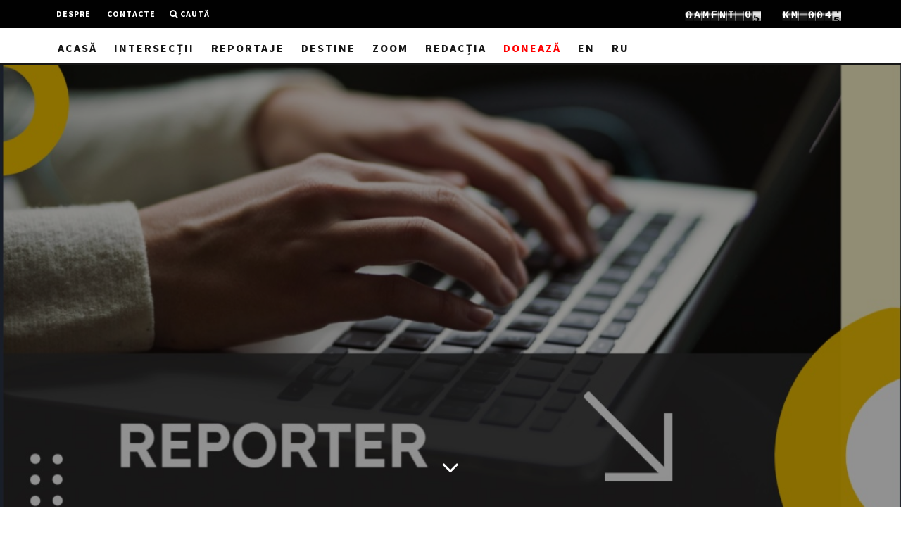

--- FILE ---
content_type: text/html; charset=UTF-8
request_url: https://oamenisikilometri.md/oameni-si-kilometri-cauta-reporteri-full-time-sau-part-time/
body_size: 29759
content:
<!DOCTYPE html>
<!--[if lt IE 7]><html lang="ro-RO" class="no-js lt-ie9 lt-ie8 lt-ie7"> <![endif]-->
<!--[if (IE 7)&!(IEMobile)]><html lang="ro-RO" class="no-js lt-ie9 lt-ie8"><![endif]-->
<!--[if (IE 8)&!(IEMobile)]><html lang="ro-RO" class="no-js lt-ie9"><![endif]-->
<!--[if gt IE 8]><!--> <html lang="ro-RO" class="no-js"><!--<![endif]-->

	<head>
<meta name="google-site-verification" content="nzYglh1uAQJa5xRmdS7zzC7LXf-RDT53hTj4pkfpRLE" />
		<meta charset="utf-8">
		<!-- Google Chrome Frame for IE -->
		<!--[if IE]><meta http-equiv="X-UA-Compatible" content="IE=edge" /><![endif]-->
		<!-- mobile meta -->
                    <meta name="viewport" content="width=device-width, initial-scale=1.0"/>
        
		<link rel="pingback" href="https://oamenisikilometri.md/xmlrpc.php">

		
		<!-- head extras -->
		<title>Oameni și Kilometri caută reporteri (full-time sau part-time) &#8211; Oameni și Kilometri</title>
<meta name='robots' content='max-image-preview:large' />
<link rel='dns-prefetch' href='//fonts.googleapis.com' />
<link rel="alternate" type="application/rss+xml" title="Oameni și Kilometri &raquo; Flux" href="https://oamenisikilometri.md/feed/" />
<link rel="alternate" type="application/rss+xml" title="Oameni și Kilometri &raquo; Flux comentarii" href="https://oamenisikilometri.md/comments/feed/" />
<link rel="alternate" type="application/rss+xml" title="Flux comentarii Oameni și Kilometri &raquo; Oameni și Kilometri caută reporteri (full-time sau part-time)" href="https://oamenisikilometri.md/oameni-si-kilometri-cauta-reporteri-full-time-sau-part-time/feed/" />
<link rel="alternate" title="oEmbed (JSON)" type="application/json+oembed" href="https://oamenisikilometri.md/wp-json/oembed/1.0/embed?url=https%3A%2F%2Foamenisikilometri.md%2Foameni-si-kilometri-cauta-reporteri-full-time-sau-part-time%2F" />
<link rel="alternate" title="oEmbed (XML)" type="text/xml+oembed" href="https://oamenisikilometri.md/wp-json/oembed/1.0/embed?url=https%3A%2F%2Foamenisikilometri.md%2Foameni-si-kilometri-cauta-reporteri-full-time-sau-part-time%2F&#038;format=xml" />
<style id='wp-img-auto-sizes-contain-inline-css' type='text/css'>
img:is([sizes=auto i],[sizes^="auto," i]){contain-intrinsic-size:3000px 1500px}
/*# sourceURL=wp-img-auto-sizes-contain-inline-css */
</style>
<link rel='stylesheet' id='jellyfish_cw_css-css' href='https://oamenisikilometri.md/wp-content/plugins/jellyfish-counter-widget/jellyfish-odometer-class/css/jellyfish-counter.css?ver=6.9' type='text/css' media='all' />
<style id='wp-emoji-styles-inline-css' type='text/css'>

	img.wp-smiley, img.emoji {
		display: inline !important;
		border: none !important;
		box-shadow: none !important;
		height: 1em !important;
		width: 1em !important;
		margin: 0 0.07em !important;
		vertical-align: -0.1em !important;
		background: none !important;
		padding: 0 !important;
	}
/*# sourceURL=wp-emoji-styles-inline-css */
</style>
<style id='wp-block-library-inline-css' type='text/css'>
:root{--wp-block-synced-color:#7a00df;--wp-block-synced-color--rgb:122,0,223;--wp-bound-block-color:var(--wp-block-synced-color);--wp-editor-canvas-background:#ddd;--wp-admin-theme-color:#007cba;--wp-admin-theme-color--rgb:0,124,186;--wp-admin-theme-color-darker-10:#006ba1;--wp-admin-theme-color-darker-10--rgb:0,107,160.5;--wp-admin-theme-color-darker-20:#005a87;--wp-admin-theme-color-darker-20--rgb:0,90,135;--wp-admin-border-width-focus:2px}@media (min-resolution:192dpi){:root{--wp-admin-border-width-focus:1.5px}}.wp-element-button{cursor:pointer}:root .has-very-light-gray-background-color{background-color:#eee}:root .has-very-dark-gray-background-color{background-color:#313131}:root .has-very-light-gray-color{color:#eee}:root .has-very-dark-gray-color{color:#313131}:root .has-vivid-green-cyan-to-vivid-cyan-blue-gradient-background{background:linear-gradient(135deg,#00d084,#0693e3)}:root .has-purple-crush-gradient-background{background:linear-gradient(135deg,#34e2e4,#4721fb 50%,#ab1dfe)}:root .has-hazy-dawn-gradient-background{background:linear-gradient(135deg,#faaca8,#dad0ec)}:root .has-subdued-olive-gradient-background{background:linear-gradient(135deg,#fafae1,#67a671)}:root .has-atomic-cream-gradient-background{background:linear-gradient(135deg,#fdd79a,#004a59)}:root .has-nightshade-gradient-background{background:linear-gradient(135deg,#330968,#31cdcf)}:root .has-midnight-gradient-background{background:linear-gradient(135deg,#020381,#2874fc)}:root{--wp--preset--font-size--normal:16px;--wp--preset--font-size--huge:42px}.has-regular-font-size{font-size:1em}.has-larger-font-size{font-size:2.625em}.has-normal-font-size{font-size:var(--wp--preset--font-size--normal)}.has-huge-font-size{font-size:var(--wp--preset--font-size--huge)}.has-text-align-center{text-align:center}.has-text-align-left{text-align:left}.has-text-align-right{text-align:right}.has-fit-text{white-space:nowrap!important}#end-resizable-editor-section{display:none}.aligncenter{clear:both}.items-justified-left{justify-content:flex-start}.items-justified-center{justify-content:center}.items-justified-right{justify-content:flex-end}.items-justified-space-between{justify-content:space-between}.screen-reader-text{border:0;clip-path:inset(50%);height:1px;margin:-1px;overflow:hidden;padding:0;position:absolute;width:1px;word-wrap:normal!important}.screen-reader-text:focus{background-color:#ddd;clip-path:none;color:#444;display:block;font-size:1em;height:auto;left:5px;line-height:normal;padding:15px 23px 14px;text-decoration:none;top:5px;width:auto;z-index:100000}html :where(.has-border-color){border-style:solid}html :where([style*=border-top-color]){border-top-style:solid}html :where([style*=border-right-color]){border-right-style:solid}html :where([style*=border-bottom-color]){border-bottom-style:solid}html :where([style*=border-left-color]){border-left-style:solid}html :where([style*=border-width]){border-style:solid}html :where([style*=border-top-width]){border-top-style:solid}html :where([style*=border-right-width]){border-right-style:solid}html :where([style*=border-bottom-width]){border-bottom-style:solid}html :where([style*=border-left-width]){border-left-style:solid}html :where(img[class*=wp-image-]){height:auto;max-width:100%}:where(figure){margin:0 0 1em}html :where(.is-position-sticky){--wp-admin--admin-bar--position-offset:var(--wp-admin--admin-bar--height,0px)}@media screen and (max-width:600px){html :where(.is-position-sticky){--wp-admin--admin-bar--position-offset:0px}}

/*# sourceURL=wp-block-library-inline-css */
</style><style id='wp-block-gallery-inline-css' type='text/css'>
.blocks-gallery-grid:not(.has-nested-images),.wp-block-gallery:not(.has-nested-images){display:flex;flex-wrap:wrap;list-style-type:none;margin:0;padding:0}.blocks-gallery-grid:not(.has-nested-images) .blocks-gallery-image,.blocks-gallery-grid:not(.has-nested-images) .blocks-gallery-item,.wp-block-gallery:not(.has-nested-images) .blocks-gallery-image,.wp-block-gallery:not(.has-nested-images) .blocks-gallery-item{display:flex;flex-direction:column;flex-grow:1;justify-content:center;margin:0 1em 1em 0;position:relative;width:calc(50% - 1em)}.blocks-gallery-grid:not(.has-nested-images) .blocks-gallery-image:nth-of-type(2n),.blocks-gallery-grid:not(.has-nested-images) .blocks-gallery-item:nth-of-type(2n),.wp-block-gallery:not(.has-nested-images) .blocks-gallery-image:nth-of-type(2n),.wp-block-gallery:not(.has-nested-images) .blocks-gallery-item:nth-of-type(2n){margin-right:0}.blocks-gallery-grid:not(.has-nested-images) .blocks-gallery-image figure,.blocks-gallery-grid:not(.has-nested-images) .blocks-gallery-item figure,.wp-block-gallery:not(.has-nested-images) .blocks-gallery-image figure,.wp-block-gallery:not(.has-nested-images) .blocks-gallery-item figure{align-items:flex-end;display:flex;height:100%;justify-content:flex-start;margin:0}.blocks-gallery-grid:not(.has-nested-images) .blocks-gallery-image img,.blocks-gallery-grid:not(.has-nested-images) .blocks-gallery-item img,.wp-block-gallery:not(.has-nested-images) .blocks-gallery-image img,.wp-block-gallery:not(.has-nested-images) .blocks-gallery-item img{display:block;height:auto;max-width:100%;width:auto}.blocks-gallery-grid:not(.has-nested-images) .blocks-gallery-image figcaption,.blocks-gallery-grid:not(.has-nested-images) .blocks-gallery-item figcaption,.wp-block-gallery:not(.has-nested-images) .blocks-gallery-image figcaption,.wp-block-gallery:not(.has-nested-images) .blocks-gallery-item figcaption{background:linear-gradient(0deg,#000000b3,#0000004d 70%,#0000);bottom:0;box-sizing:border-box;color:#fff;font-size:.8em;margin:0;max-height:100%;overflow:auto;padding:3em .77em .7em;position:absolute;text-align:center;width:100%;z-index:2}.blocks-gallery-grid:not(.has-nested-images) .blocks-gallery-image figcaption img,.blocks-gallery-grid:not(.has-nested-images) .blocks-gallery-item figcaption img,.wp-block-gallery:not(.has-nested-images) .blocks-gallery-image figcaption img,.wp-block-gallery:not(.has-nested-images) .blocks-gallery-item figcaption img{display:inline}.blocks-gallery-grid:not(.has-nested-images) figcaption,.wp-block-gallery:not(.has-nested-images) figcaption{flex-grow:1}.blocks-gallery-grid:not(.has-nested-images).is-cropped .blocks-gallery-image a,.blocks-gallery-grid:not(.has-nested-images).is-cropped .blocks-gallery-image img,.blocks-gallery-grid:not(.has-nested-images).is-cropped .blocks-gallery-item a,.blocks-gallery-grid:not(.has-nested-images).is-cropped .blocks-gallery-item img,.wp-block-gallery:not(.has-nested-images).is-cropped .blocks-gallery-image a,.wp-block-gallery:not(.has-nested-images).is-cropped .blocks-gallery-image img,.wp-block-gallery:not(.has-nested-images).is-cropped .blocks-gallery-item a,.wp-block-gallery:not(.has-nested-images).is-cropped .blocks-gallery-item img{flex:1;height:100%;object-fit:cover;width:100%}.blocks-gallery-grid:not(.has-nested-images).columns-1 .blocks-gallery-image,.blocks-gallery-grid:not(.has-nested-images).columns-1 .blocks-gallery-item,.wp-block-gallery:not(.has-nested-images).columns-1 .blocks-gallery-image,.wp-block-gallery:not(.has-nested-images).columns-1 .blocks-gallery-item{margin-right:0;width:100%}@media (min-width:600px){.blocks-gallery-grid:not(.has-nested-images).columns-3 .blocks-gallery-image,.blocks-gallery-grid:not(.has-nested-images).columns-3 .blocks-gallery-item,.wp-block-gallery:not(.has-nested-images).columns-3 .blocks-gallery-image,.wp-block-gallery:not(.has-nested-images).columns-3 .blocks-gallery-item{margin-right:1em;width:calc(33.33333% - .66667em)}.blocks-gallery-grid:not(.has-nested-images).columns-4 .blocks-gallery-image,.blocks-gallery-grid:not(.has-nested-images).columns-4 .blocks-gallery-item,.wp-block-gallery:not(.has-nested-images).columns-4 .blocks-gallery-image,.wp-block-gallery:not(.has-nested-images).columns-4 .blocks-gallery-item{margin-right:1em;width:calc(25% - .75em)}.blocks-gallery-grid:not(.has-nested-images).columns-5 .blocks-gallery-image,.blocks-gallery-grid:not(.has-nested-images).columns-5 .blocks-gallery-item,.wp-block-gallery:not(.has-nested-images).columns-5 .blocks-gallery-image,.wp-block-gallery:not(.has-nested-images).columns-5 .blocks-gallery-item{margin-right:1em;width:calc(20% - .8em)}.blocks-gallery-grid:not(.has-nested-images).columns-6 .blocks-gallery-image,.blocks-gallery-grid:not(.has-nested-images).columns-6 .blocks-gallery-item,.wp-block-gallery:not(.has-nested-images).columns-6 .blocks-gallery-image,.wp-block-gallery:not(.has-nested-images).columns-6 .blocks-gallery-item{margin-right:1em;width:calc(16.66667% - .83333em)}.blocks-gallery-grid:not(.has-nested-images).columns-7 .blocks-gallery-image,.blocks-gallery-grid:not(.has-nested-images).columns-7 .blocks-gallery-item,.wp-block-gallery:not(.has-nested-images).columns-7 .blocks-gallery-image,.wp-block-gallery:not(.has-nested-images).columns-7 .blocks-gallery-item{margin-right:1em;width:calc(14.28571% - .85714em)}.blocks-gallery-grid:not(.has-nested-images).columns-8 .blocks-gallery-image,.blocks-gallery-grid:not(.has-nested-images).columns-8 .blocks-gallery-item,.wp-block-gallery:not(.has-nested-images).columns-8 .blocks-gallery-image,.wp-block-gallery:not(.has-nested-images).columns-8 .blocks-gallery-item{margin-right:1em;width:calc(12.5% - .875em)}.blocks-gallery-grid:not(.has-nested-images).columns-1 .blocks-gallery-image:nth-of-type(1n),.blocks-gallery-grid:not(.has-nested-images).columns-1 .blocks-gallery-item:nth-of-type(1n),.blocks-gallery-grid:not(.has-nested-images).columns-2 .blocks-gallery-image:nth-of-type(2n),.blocks-gallery-grid:not(.has-nested-images).columns-2 .blocks-gallery-item:nth-of-type(2n),.blocks-gallery-grid:not(.has-nested-images).columns-3 .blocks-gallery-image:nth-of-type(3n),.blocks-gallery-grid:not(.has-nested-images).columns-3 .blocks-gallery-item:nth-of-type(3n),.blocks-gallery-grid:not(.has-nested-images).columns-4 .blocks-gallery-image:nth-of-type(4n),.blocks-gallery-grid:not(.has-nested-images).columns-4 .blocks-gallery-item:nth-of-type(4n),.blocks-gallery-grid:not(.has-nested-images).columns-5 .blocks-gallery-image:nth-of-type(5n),.blocks-gallery-grid:not(.has-nested-images).columns-5 .blocks-gallery-item:nth-of-type(5n),.blocks-gallery-grid:not(.has-nested-images).columns-6 .blocks-gallery-image:nth-of-type(6n),.blocks-gallery-grid:not(.has-nested-images).columns-6 .blocks-gallery-item:nth-of-type(6n),.blocks-gallery-grid:not(.has-nested-images).columns-7 .blocks-gallery-image:nth-of-type(7n),.blocks-gallery-grid:not(.has-nested-images).columns-7 .blocks-gallery-item:nth-of-type(7n),.blocks-gallery-grid:not(.has-nested-images).columns-8 .blocks-gallery-image:nth-of-type(8n),.blocks-gallery-grid:not(.has-nested-images).columns-8 .blocks-gallery-item:nth-of-type(8n),.wp-block-gallery:not(.has-nested-images).columns-1 .blocks-gallery-image:nth-of-type(1n),.wp-block-gallery:not(.has-nested-images).columns-1 .blocks-gallery-item:nth-of-type(1n),.wp-block-gallery:not(.has-nested-images).columns-2 .blocks-gallery-image:nth-of-type(2n),.wp-block-gallery:not(.has-nested-images).columns-2 .blocks-gallery-item:nth-of-type(2n),.wp-block-gallery:not(.has-nested-images).columns-3 .blocks-gallery-image:nth-of-type(3n),.wp-block-gallery:not(.has-nested-images).columns-3 .blocks-gallery-item:nth-of-type(3n),.wp-block-gallery:not(.has-nested-images).columns-4 .blocks-gallery-image:nth-of-type(4n),.wp-block-gallery:not(.has-nested-images).columns-4 .blocks-gallery-item:nth-of-type(4n),.wp-block-gallery:not(.has-nested-images).columns-5 .blocks-gallery-image:nth-of-type(5n),.wp-block-gallery:not(.has-nested-images).columns-5 .blocks-gallery-item:nth-of-type(5n),.wp-block-gallery:not(.has-nested-images).columns-6 .blocks-gallery-image:nth-of-type(6n),.wp-block-gallery:not(.has-nested-images).columns-6 .blocks-gallery-item:nth-of-type(6n),.wp-block-gallery:not(.has-nested-images).columns-7 .blocks-gallery-image:nth-of-type(7n),.wp-block-gallery:not(.has-nested-images).columns-7 .blocks-gallery-item:nth-of-type(7n),.wp-block-gallery:not(.has-nested-images).columns-8 .blocks-gallery-image:nth-of-type(8n),.wp-block-gallery:not(.has-nested-images).columns-8 .blocks-gallery-item:nth-of-type(8n){margin-right:0}}.blocks-gallery-grid:not(.has-nested-images) .blocks-gallery-image:last-child,.blocks-gallery-grid:not(.has-nested-images) .blocks-gallery-item:last-child,.wp-block-gallery:not(.has-nested-images) .blocks-gallery-image:last-child,.wp-block-gallery:not(.has-nested-images) .blocks-gallery-item:last-child{margin-right:0}.blocks-gallery-grid:not(.has-nested-images).alignleft,.blocks-gallery-grid:not(.has-nested-images).alignright,.wp-block-gallery:not(.has-nested-images).alignleft,.wp-block-gallery:not(.has-nested-images).alignright{max-width:420px;width:100%}.blocks-gallery-grid:not(.has-nested-images).aligncenter .blocks-gallery-item figure,.wp-block-gallery:not(.has-nested-images).aligncenter .blocks-gallery-item figure{justify-content:center}.wp-block-gallery:not(.is-cropped) .blocks-gallery-item{align-self:flex-start}figure.wp-block-gallery.has-nested-images{align-items:normal}.wp-block-gallery.has-nested-images figure.wp-block-image:not(#individual-image){margin:0;width:calc(50% - var(--wp--style--unstable-gallery-gap, 16px)/2)}.wp-block-gallery.has-nested-images figure.wp-block-image{box-sizing:border-box;display:flex;flex-direction:column;flex-grow:1;justify-content:center;max-width:100%;position:relative}.wp-block-gallery.has-nested-images figure.wp-block-image>a,.wp-block-gallery.has-nested-images figure.wp-block-image>div{flex-direction:column;flex-grow:1;margin:0}.wp-block-gallery.has-nested-images figure.wp-block-image img{display:block;height:auto;max-width:100%!important;width:auto}.wp-block-gallery.has-nested-images figure.wp-block-image figcaption,.wp-block-gallery.has-nested-images figure.wp-block-image:has(figcaption):before{bottom:0;left:0;max-height:100%;position:absolute;right:0}.wp-block-gallery.has-nested-images figure.wp-block-image:has(figcaption):before{backdrop-filter:blur(3px);content:"";height:100%;-webkit-mask-image:linear-gradient(0deg,#000 20%,#0000);mask-image:linear-gradient(0deg,#000 20%,#0000);max-height:40%;pointer-events:none}.wp-block-gallery.has-nested-images figure.wp-block-image figcaption{box-sizing:border-box;color:#fff;font-size:13px;margin:0;overflow:auto;padding:1em;text-align:center;text-shadow:0 0 1.5px #000}.wp-block-gallery.has-nested-images figure.wp-block-image figcaption::-webkit-scrollbar{height:12px;width:12px}.wp-block-gallery.has-nested-images figure.wp-block-image figcaption::-webkit-scrollbar-track{background-color:initial}.wp-block-gallery.has-nested-images figure.wp-block-image figcaption::-webkit-scrollbar-thumb{background-clip:padding-box;background-color:initial;border:3px solid #0000;border-radius:8px}.wp-block-gallery.has-nested-images figure.wp-block-image figcaption:focus-within::-webkit-scrollbar-thumb,.wp-block-gallery.has-nested-images figure.wp-block-image figcaption:focus::-webkit-scrollbar-thumb,.wp-block-gallery.has-nested-images figure.wp-block-image figcaption:hover::-webkit-scrollbar-thumb{background-color:#fffc}.wp-block-gallery.has-nested-images figure.wp-block-image figcaption{scrollbar-color:#0000 #0000;scrollbar-gutter:stable both-edges;scrollbar-width:thin}.wp-block-gallery.has-nested-images figure.wp-block-image figcaption:focus,.wp-block-gallery.has-nested-images figure.wp-block-image figcaption:focus-within,.wp-block-gallery.has-nested-images figure.wp-block-image figcaption:hover{scrollbar-color:#fffc #0000}.wp-block-gallery.has-nested-images figure.wp-block-image figcaption{will-change:transform}@media (hover:none){.wp-block-gallery.has-nested-images figure.wp-block-image figcaption{scrollbar-color:#fffc #0000}}.wp-block-gallery.has-nested-images figure.wp-block-image figcaption{background:linear-gradient(0deg,#0006,#0000)}.wp-block-gallery.has-nested-images figure.wp-block-image figcaption img{display:inline}.wp-block-gallery.has-nested-images figure.wp-block-image figcaption a{color:inherit}.wp-block-gallery.has-nested-images figure.wp-block-image.has-custom-border img{box-sizing:border-box}.wp-block-gallery.has-nested-images figure.wp-block-image.has-custom-border>a,.wp-block-gallery.has-nested-images figure.wp-block-image.has-custom-border>div,.wp-block-gallery.has-nested-images figure.wp-block-image.is-style-rounded>a,.wp-block-gallery.has-nested-images figure.wp-block-image.is-style-rounded>div{flex:1 1 auto}.wp-block-gallery.has-nested-images figure.wp-block-image.has-custom-border figcaption,.wp-block-gallery.has-nested-images figure.wp-block-image.is-style-rounded figcaption{background:none;color:inherit;flex:initial;margin:0;padding:10px 10px 9px;position:relative;text-shadow:none}.wp-block-gallery.has-nested-images figure.wp-block-image.has-custom-border:before,.wp-block-gallery.has-nested-images figure.wp-block-image.is-style-rounded:before{content:none}.wp-block-gallery.has-nested-images figcaption{flex-basis:100%;flex-grow:1;text-align:center}.wp-block-gallery.has-nested-images:not(.is-cropped) figure.wp-block-image:not(#individual-image){margin-bottom:auto;margin-top:0}.wp-block-gallery.has-nested-images.is-cropped figure.wp-block-image:not(#individual-image){align-self:inherit}.wp-block-gallery.has-nested-images.is-cropped figure.wp-block-image:not(#individual-image)>a,.wp-block-gallery.has-nested-images.is-cropped figure.wp-block-image:not(#individual-image)>div:not(.components-drop-zone){display:flex}.wp-block-gallery.has-nested-images.is-cropped figure.wp-block-image:not(#individual-image) a,.wp-block-gallery.has-nested-images.is-cropped figure.wp-block-image:not(#individual-image) img{flex:1 0 0%;height:100%;object-fit:cover;width:100%}.wp-block-gallery.has-nested-images.columns-1 figure.wp-block-image:not(#individual-image){width:100%}@media (min-width:600px){.wp-block-gallery.has-nested-images.columns-3 figure.wp-block-image:not(#individual-image){width:calc(33.33333% - var(--wp--style--unstable-gallery-gap, 16px)*.66667)}.wp-block-gallery.has-nested-images.columns-4 figure.wp-block-image:not(#individual-image){width:calc(25% - var(--wp--style--unstable-gallery-gap, 16px)*.75)}.wp-block-gallery.has-nested-images.columns-5 figure.wp-block-image:not(#individual-image){width:calc(20% - var(--wp--style--unstable-gallery-gap, 16px)*.8)}.wp-block-gallery.has-nested-images.columns-6 figure.wp-block-image:not(#individual-image){width:calc(16.66667% - var(--wp--style--unstable-gallery-gap, 16px)*.83333)}.wp-block-gallery.has-nested-images.columns-7 figure.wp-block-image:not(#individual-image){width:calc(14.28571% - var(--wp--style--unstable-gallery-gap, 16px)*.85714)}.wp-block-gallery.has-nested-images.columns-8 figure.wp-block-image:not(#individual-image){width:calc(12.5% - var(--wp--style--unstable-gallery-gap, 16px)*.875)}.wp-block-gallery.has-nested-images.columns-default figure.wp-block-image:not(#individual-image){width:calc(33.33% - var(--wp--style--unstable-gallery-gap, 16px)*.66667)}.wp-block-gallery.has-nested-images.columns-default figure.wp-block-image:not(#individual-image):first-child:nth-last-child(2),.wp-block-gallery.has-nested-images.columns-default figure.wp-block-image:not(#individual-image):first-child:nth-last-child(2)~figure.wp-block-image:not(#individual-image){width:calc(50% - var(--wp--style--unstable-gallery-gap, 16px)*.5)}.wp-block-gallery.has-nested-images.columns-default figure.wp-block-image:not(#individual-image):first-child:last-child{width:100%}}.wp-block-gallery.has-nested-images.alignleft,.wp-block-gallery.has-nested-images.alignright{max-width:420px;width:100%}.wp-block-gallery.has-nested-images.aligncenter{justify-content:center}
/*# sourceURL=https://oamenisikilometri.md/wp-includes/blocks/gallery/style.min.css */
</style>
<style id='wp-block-image-inline-css' type='text/css'>
.wp-block-image>a,.wp-block-image>figure>a{display:inline-block}.wp-block-image img{box-sizing:border-box;height:auto;max-width:100%;vertical-align:bottom}@media not (prefers-reduced-motion){.wp-block-image img.hide{visibility:hidden}.wp-block-image img.show{animation:show-content-image .4s}}.wp-block-image[style*=border-radius] img,.wp-block-image[style*=border-radius]>a{border-radius:inherit}.wp-block-image.has-custom-border img{box-sizing:border-box}.wp-block-image.aligncenter{text-align:center}.wp-block-image.alignfull>a,.wp-block-image.alignwide>a{width:100%}.wp-block-image.alignfull img,.wp-block-image.alignwide img{height:auto;width:100%}.wp-block-image .aligncenter,.wp-block-image .alignleft,.wp-block-image .alignright,.wp-block-image.aligncenter,.wp-block-image.alignleft,.wp-block-image.alignright{display:table}.wp-block-image .aligncenter>figcaption,.wp-block-image .alignleft>figcaption,.wp-block-image .alignright>figcaption,.wp-block-image.aligncenter>figcaption,.wp-block-image.alignleft>figcaption,.wp-block-image.alignright>figcaption{caption-side:bottom;display:table-caption}.wp-block-image .alignleft{float:left;margin:.5em 1em .5em 0}.wp-block-image .alignright{float:right;margin:.5em 0 .5em 1em}.wp-block-image .aligncenter{margin-left:auto;margin-right:auto}.wp-block-image :where(figcaption){margin-bottom:1em;margin-top:.5em}.wp-block-image.is-style-circle-mask img{border-radius:9999px}@supports ((-webkit-mask-image:none) or (mask-image:none)) or (-webkit-mask-image:none){.wp-block-image.is-style-circle-mask img{border-radius:0;-webkit-mask-image:url('data:image/svg+xml;utf8,<svg viewBox="0 0 100 100" xmlns="http://www.w3.org/2000/svg"><circle cx="50" cy="50" r="50"/></svg>');mask-image:url('data:image/svg+xml;utf8,<svg viewBox="0 0 100 100" xmlns="http://www.w3.org/2000/svg"><circle cx="50" cy="50" r="50"/></svg>');mask-mode:alpha;-webkit-mask-position:center;mask-position:center;-webkit-mask-repeat:no-repeat;mask-repeat:no-repeat;-webkit-mask-size:contain;mask-size:contain}}:root :where(.wp-block-image.is-style-rounded img,.wp-block-image .is-style-rounded img){border-radius:9999px}.wp-block-image figure{margin:0}.wp-lightbox-container{display:flex;flex-direction:column;position:relative}.wp-lightbox-container img{cursor:zoom-in}.wp-lightbox-container img:hover+button{opacity:1}.wp-lightbox-container button{align-items:center;backdrop-filter:blur(16px) saturate(180%);background-color:#5a5a5a40;border:none;border-radius:4px;cursor:zoom-in;display:flex;height:20px;justify-content:center;opacity:0;padding:0;position:absolute;right:16px;text-align:center;top:16px;width:20px;z-index:100}@media not (prefers-reduced-motion){.wp-lightbox-container button{transition:opacity .2s ease}}.wp-lightbox-container button:focus-visible{outline:3px auto #5a5a5a40;outline:3px auto -webkit-focus-ring-color;outline-offset:3px}.wp-lightbox-container button:hover{cursor:pointer;opacity:1}.wp-lightbox-container button:focus{opacity:1}.wp-lightbox-container button:focus,.wp-lightbox-container button:hover,.wp-lightbox-container button:not(:hover):not(:active):not(.has-background){background-color:#5a5a5a40;border:none}.wp-lightbox-overlay{box-sizing:border-box;cursor:zoom-out;height:100vh;left:0;overflow:hidden;position:fixed;top:0;visibility:hidden;width:100%;z-index:100000}.wp-lightbox-overlay .close-button{align-items:center;cursor:pointer;display:flex;justify-content:center;min-height:40px;min-width:40px;padding:0;position:absolute;right:calc(env(safe-area-inset-right) + 16px);top:calc(env(safe-area-inset-top) + 16px);z-index:5000000}.wp-lightbox-overlay .close-button:focus,.wp-lightbox-overlay .close-button:hover,.wp-lightbox-overlay .close-button:not(:hover):not(:active):not(.has-background){background:none;border:none}.wp-lightbox-overlay .lightbox-image-container{height:var(--wp--lightbox-container-height);left:50%;overflow:hidden;position:absolute;top:50%;transform:translate(-50%,-50%);transform-origin:top left;width:var(--wp--lightbox-container-width);z-index:9999999999}.wp-lightbox-overlay .wp-block-image{align-items:center;box-sizing:border-box;display:flex;height:100%;justify-content:center;margin:0;position:relative;transform-origin:0 0;width:100%;z-index:3000000}.wp-lightbox-overlay .wp-block-image img{height:var(--wp--lightbox-image-height);min-height:var(--wp--lightbox-image-height);min-width:var(--wp--lightbox-image-width);width:var(--wp--lightbox-image-width)}.wp-lightbox-overlay .wp-block-image figcaption{display:none}.wp-lightbox-overlay button{background:none;border:none}.wp-lightbox-overlay .scrim{background-color:#fff;height:100%;opacity:.9;position:absolute;width:100%;z-index:2000000}.wp-lightbox-overlay.active{visibility:visible}@media not (prefers-reduced-motion){.wp-lightbox-overlay.active{animation:turn-on-visibility .25s both}.wp-lightbox-overlay.active img{animation:turn-on-visibility .35s both}.wp-lightbox-overlay.show-closing-animation:not(.active){animation:turn-off-visibility .35s both}.wp-lightbox-overlay.show-closing-animation:not(.active) img{animation:turn-off-visibility .25s both}.wp-lightbox-overlay.zoom.active{animation:none;opacity:1;visibility:visible}.wp-lightbox-overlay.zoom.active .lightbox-image-container{animation:lightbox-zoom-in .4s}.wp-lightbox-overlay.zoom.active .lightbox-image-container img{animation:none}.wp-lightbox-overlay.zoom.active .scrim{animation:turn-on-visibility .4s forwards}.wp-lightbox-overlay.zoom.show-closing-animation:not(.active){animation:none}.wp-lightbox-overlay.zoom.show-closing-animation:not(.active) .lightbox-image-container{animation:lightbox-zoom-out .4s}.wp-lightbox-overlay.zoom.show-closing-animation:not(.active) .lightbox-image-container img{animation:none}.wp-lightbox-overlay.zoom.show-closing-animation:not(.active) .scrim{animation:turn-off-visibility .4s forwards}}@keyframes show-content-image{0%{visibility:hidden}99%{visibility:hidden}to{visibility:visible}}@keyframes turn-on-visibility{0%{opacity:0}to{opacity:1}}@keyframes turn-off-visibility{0%{opacity:1;visibility:visible}99%{opacity:0;visibility:visible}to{opacity:0;visibility:hidden}}@keyframes lightbox-zoom-in{0%{transform:translate(calc((-100vw + var(--wp--lightbox-scrollbar-width))/2 + var(--wp--lightbox-initial-left-position)),calc(-50vh + var(--wp--lightbox-initial-top-position))) scale(var(--wp--lightbox-scale))}to{transform:translate(-50%,-50%) scale(1)}}@keyframes lightbox-zoom-out{0%{transform:translate(-50%,-50%) scale(1);visibility:visible}99%{visibility:visible}to{transform:translate(calc((-100vw + var(--wp--lightbox-scrollbar-width))/2 + var(--wp--lightbox-initial-left-position)),calc(-50vh + var(--wp--lightbox-initial-top-position))) scale(var(--wp--lightbox-scale));visibility:hidden}}
/*# sourceURL=https://oamenisikilometri.md/wp-includes/blocks/image/style.min.css */
</style>
<style id='wp-block-paragraph-inline-css' type='text/css'>
.is-small-text{font-size:.875em}.is-regular-text{font-size:1em}.is-large-text{font-size:2.25em}.is-larger-text{font-size:3em}.has-drop-cap:not(:focus):first-letter{float:left;font-size:8.4em;font-style:normal;font-weight:100;line-height:.68;margin:.05em .1em 0 0;text-transform:uppercase}body.rtl .has-drop-cap:not(:focus):first-letter{float:none;margin-left:.1em}p.has-drop-cap.has-background{overflow:hidden}:root :where(p.has-background){padding:1.25em 2.375em}:where(p.has-text-color:not(.has-link-color)) a{color:inherit}p.has-text-align-left[style*="writing-mode:vertical-lr"],p.has-text-align-right[style*="writing-mode:vertical-rl"]{rotate:180deg}
/*# sourceURL=https://oamenisikilometri.md/wp-includes/blocks/paragraph/style.min.css */
</style>
<style id='global-styles-inline-css' type='text/css'>
:root{--wp--preset--aspect-ratio--square: 1;--wp--preset--aspect-ratio--4-3: 4/3;--wp--preset--aspect-ratio--3-4: 3/4;--wp--preset--aspect-ratio--3-2: 3/2;--wp--preset--aspect-ratio--2-3: 2/3;--wp--preset--aspect-ratio--16-9: 16/9;--wp--preset--aspect-ratio--9-16: 9/16;--wp--preset--color--black: #000000;--wp--preset--color--cyan-bluish-gray: #abb8c3;--wp--preset--color--white: #ffffff;--wp--preset--color--pale-pink: #f78da7;--wp--preset--color--vivid-red: #cf2e2e;--wp--preset--color--luminous-vivid-orange: #ff6900;--wp--preset--color--luminous-vivid-amber: #fcb900;--wp--preset--color--light-green-cyan: #7bdcb5;--wp--preset--color--vivid-green-cyan: #00d084;--wp--preset--color--pale-cyan-blue: #8ed1fc;--wp--preset--color--vivid-cyan-blue: #0693e3;--wp--preset--color--vivid-purple: #9b51e0;--wp--preset--gradient--vivid-cyan-blue-to-vivid-purple: linear-gradient(135deg,rgb(6,147,227) 0%,rgb(155,81,224) 100%);--wp--preset--gradient--light-green-cyan-to-vivid-green-cyan: linear-gradient(135deg,rgb(122,220,180) 0%,rgb(0,208,130) 100%);--wp--preset--gradient--luminous-vivid-amber-to-luminous-vivid-orange: linear-gradient(135deg,rgb(252,185,0) 0%,rgb(255,105,0) 100%);--wp--preset--gradient--luminous-vivid-orange-to-vivid-red: linear-gradient(135deg,rgb(255,105,0) 0%,rgb(207,46,46) 100%);--wp--preset--gradient--very-light-gray-to-cyan-bluish-gray: linear-gradient(135deg,rgb(238,238,238) 0%,rgb(169,184,195) 100%);--wp--preset--gradient--cool-to-warm-spectrum: linear-gradient(135deg,rgb(74,234,220) 0%,rgb(151,120,209) 20%,rgb(207,42,186) 40%,rgb(238,44,130) 60%,rgb(251,105,98) 80%,rgb(254,248,76) 100%);--wp--preset--gradient--blush-light-purple: linear-gradient(135deg,rgb(255,206,236) 0%,rgb(152,150,240) 100%);--wp--preset--gradient--blush-bordeaux: linear-gradient(135deg,rgb(254,205,165) 0%,rgb(254,45,45) 50%,rgb(107,0,62) 100%);--wp--preset--gradient--luminous-dusk: linear-gradient(135deg,rgb(255,203,112) 0%,rgb(199,81,192) 50%,rgb(65,88,208) 100%);--wp--preset--gradient--pale-ocean: linear-gradient(135deg,rgb(255,245,203) 0%,rgb(182,227,212) 50%,rgb(51,167,181) 100%);--wp--preset--gradient--electric-grass: linear-gradient(135deg,rgb(202,248,128) 0%,rgb(113,206,126) 100%);--wp--preset--gradient--midnight: linear-gradient(135deg,rgb(2,3,129) 0%,rgb(40,116,252) 100%);--wp--preset--font-size--small: 13px;--wp--preset--font-size--medium: 20px;--wp--preset--font-size--large: 36px;--wp--preset--font-size--x-large: 42px;--wp--preset--spacing--20: 0.44rem;--wp--preset--spacing--30: 0.67rem;--wp--preset--spacing--40: 1rem;--wp--preset--spacing--50: 1.5rem;--wp--preset--spacing--60: 2.25rem;--wp--preset--spacing--70: 3.38rem;--wp--preset--spacing--80: 5.06rem;--wp--preset--shadow--natural: 6px 6px 9px rgba(0, 0, 0, 0.2);--wp--preset--shadow--deep: 12px 12px 50px rgba(0, 0, 0, 0.4);--wp--preset--shadow--sharp: 6px 6px 0px rgba(0, 0, 0, 0.2);--wp--preset--shadow--outlined: 6px 6px 0px -3px rgb(255, 255, 255), 6px 6px rgb(0, 0, 0);--wp--preset--shadow--crisp: 6px 6px 0px rgb(0, 0, 0);}:where(.is-layout-flex){gap: 0.5em;}:where(.is-layout-grid){gap: 0.5em;}body .is-layout-flex{display: flex;}.is-layout-flex{flex-wrap: wrap;align-items: center;}.is-layout-flex > :is(*, div){margin: 0;}body .is-layout-grid{display: grid;}.is-layout-grid > :is(*, div){margin: 0;}:where(.wp-block-columns.is-layout-flex){gap: 2em;}:where(.wp-block-columns.is-layout-grid){gap: 2em;}:where(.wp-block-post-template.is-layout-flex){gap: 1.25em;}:where(.wp-block-post-template.is-layout-grid){gap: 1.25em;}.has-black-color{color: var(--wp--preset--color--black) !important;}.has-cyan-bluish-gray-color{color: var(--wp--preset--color--cyan-bluish-gray) !important;}.has-white-color{color: var(--wp--preset--color--white) !important;}.has-pale-pink-color{color: var(--wp--preset--color--pale-pink) !important;}.has-vivid-red-color{color: var(--wp--preset--color--vivid-red) !important;}.has-luminous-vivid-orange-color{color: var(--wp--preset--color--luminous-vivid-orange) !important;}.has-luminous-vivid-amber-color{color: var(--wp--preset--color--luminous-vivid-amber) !important;}.has-light-green-cyan-color{color: var(--wp--preset--color--light-green-cyan) !important;}.has-vivid-green-cyan-color{color: var(--wp--preset--color--vivid-green-cyan) !important;}.has-pale-cyan-blue-color{color: var(--wp--preset--color--pale-cyan-blue) !important;}.has-vivid-cyan-blue-color{color: var(--wp--preset--color--vivid-cyan-blue) !important;}.has-vivid-purple-color{color: var(--wp--preset--color--vivid-purple) !important;}.has-black-background-color{background-color: var(--wp--preset--color--black) !important;}.has-cyan-bluish-gray-background-color{background-color: var(--wp--preset--color--cyan-bluish-gray) !important;}.has-white-background-color{background-color: var(--wp--preset--color--white) !important;}.has-pale-pink-background-color{background-color: var(--wp--preset--color--pale-pink) !important;}.has-vivid-red-background-color{background-color: var(--wp--preset--color--vivid-red) !important;}.has-luminous-vivid-orange-background-color{background-color: var(--wp--preset--color--luminous-vivid-orange) !important;}.has-luminous-vivid-amber-background-color{background-color: var(--wp--preset--color--luminous-vivid-amber) !important;}.has-light-green-cyan-background-color{background-color: var(--wp--preset--color--light-green-cyan) !important;}.has-vivid-green-cyan-background-color{background-color: var(--wp--preset--color--vivid-green-cyan) !important;}.has-pale-cyan-blue-background-color{background-color: var(--wp--preset--color--pale-cyan-blue) !important;}.has-vivid-cyan-blue-background-color{background-color: var(--wp--preset--color--vivid-cyan-blue) !important;}.has-vivid-purple-background-color{background-color: var(--wp--preset--color--vivid-purple) !important;}.has-black-border-color{border-color: var(--wp--preset--color--black) !important;}.has-cyan-bluish-gray-border-color{border-color: var(--wp--preset--color--cyan-bluish-gray) !important;}.has-white-border-color{border-color: var(--wp--preset--color--white) !important;}.has-pale-pink-border-color{border-color: var(--wp--preset--color--pale-pink) !important;}.has-vivid-red-border-color{border-color: var(--wp--preset--color--vivid-red) !important;}.has-luminous-vivid-orange-border-color{border-color: var(--wp--preset--color--luminous-vivid-orange) !important;}.has-luminous-vivid-amber-border-color{border-color: var(--wp--preset--color--luminous-vivid-amber) !important;}.has-light-green-cyan-border-color{border-color: var(--wp--preset--color--light-green-cyan) !important;}.has-vivid-green-cyan-border-color{border-color: var(--wp--preset--color--vivid-green-cyan) !important;}.has-pale-cyan-blue-border-color{border-color: var(--wp--preset--color--pale-cyan-blue) !important;}.has-vivid-cyan-blue-border-color{border-color: var(--wp--preset--color--vivid-cyan-blue) !important;}.has-vivid-purple-border-color{border-color: var(--wp--preset--color--vivid-purple) !important;}.has-vivid-cyan-blue-to-vivid-purple-gradient-background{background: var(--wp--preset--gradient--vivid-cyan-blue-to-vivid-purple) !important;}.has-light-green-cyan-to-vivid-green-cyan-gradient-background{background: var(--wp--preset--gradient--light-green-cyan-to-vivid-green-cyan) !important;}.has-luminous-vivid-amber-to-luminous-vivid-orange-gradient-background{background: var(--wp--preset--gradient--luminous-vivid-amber-to-luminous-vivid-orange) !important;}.has-luminous-vivid-orange-to-vivid-red-gradient-background{background: var(--wp--preset--gradient--luminous-vivid-orange-to-vivid-red) !important;}.has-very-light-gray-to-cyan-bluish-gray-gradient-background{background: var(--wp--preset--gradient--very-light-gray-to-cyan-bluish-gray) !important;}.has-cool-to-warm-spectrum-gradient-background{background: var(--wp--preset--gradient--cool-to-warm-spectrum) !important;}.has-blush-light-purple-gradient-background{background: var(--wp--preset--gradient--blush-light-purple) !important;}.has-blush-bordeaux-gradient-background{background: var(--wp--preset--gradient--blush-bordeaux) !important;}.has-luminous-dusk-gradient-background{background: var(--wp--preset--gradient--luminous-dusk) !important;}.has-pale-ocean-gradient-background{background: var(--wp--preset--gradient--pale-ocean) !important;}.has-electric-grass-gradient-background{background: var(--wp--preset--gradient--electric-grass) !important;}.has-midnight-gradient-background{background: var(--wp--preset--gradient--midnight) !important;}.has-small-font-size{font-size: var(--wp--preset--font-size--small) !important;}.has-medium-font-size{font-size: var(--wp--preset--font-size--medium) !important;}.has-large-font-size{font-size: var(--wp--preset--font-size--large) !important;}.has-x-large-font-size{font-size: var(--wp--preset--font-size--x-large) !important;}
/*# sourceURL=global-styles-inline-css */
</style>
<style id='core-block-supports-inline-css' type='text/css'>
.wp-block-gallery.wp-block-gallery-1{--wp--style--unstable-gallery-gap:var( --wp--style--gallery-gap-default, var( --gallery-block--gutter-size, var( --wp--style--block-gap, 0.5em ) ) );gap:var( --wp--style--gallery-gap-default, var( --gallery-block--gutter-size, var( --wp--style--block-gap, 0.5em ) ) );}
/*# sourceURL=core-block-supports-inline-css */
</style>

<style id='classic-theme-styles-inline-css' type='text/css'>
/*! This file is auto-generated */
.wp-block-button__link{color:#fff;background-color:#32373c;border-radius:9999px;box-shadow:none;text-decoration:none;padding:calc(.667em + 2px) calc(1.333em + 2px);font-size:1.125em}.wp-block-file__button{background:#32373c;color:#fff;text-decoration:none}
/*# sourceURL=/wp-includes/css/classic-themes.min.css */
</style>
<link rel='stylesheet' id='contact-form-7-css' href='https://oamenisikilometri.md/wp-content/plugins/contact-form-7/includes/css/styles.css?ver=5.5.6' type='text/css' media='all' />
<link rel='stylesheet' id='hm-wcdon-frontend-styles-css' href='https://oamenisikilometri.md/wp-content/plugins/donations-for-woocommerce/css/frontend.css?ver=6.9' type='text/css' media='all' />
<link rel='stylesheet' id='photospace_responsive_gallery-frontend-css' href='https://oamenisikilometri.md/wp-content/plugins/photospace-responsive/plugin-assets/css/frontend.css?ver=1.0.0' type='text/css' media='all' />
<link rel='stylesheet' id='rs-plugin-settings-css' href='https://oamenisikilometri.md/wp-content/plugins/revslider/public/assets/css/settings.css?ver=5.4.5.1' type='text/css' media='all' />
<style id='rs-plugin-settings-inline-css' type='text/css'>
#rs-demo-id {}
/*# sourceURL=rs-plugin-settings-inline-css */
</style>
<style id='woocommerce-inline-inline-css' type='text/css'>
.woocommerce form .form-row .required { visibility: visible; }
/*# sourceURL=woocommerce-inline-inline-css */
</style>
<link rel='stylesheet' id='wtr-css-css' href='https://oamenisikilometri.md/wp-content/plugins/worth-the-read/css/wtr.css?ver=6.9' type='text/css' media='all' />
<link rel='stylesheet' id='ppress-frontend-css' href='https://oamenisikilometri.md/wp-content/plugins/wp-user-avatar/assets/css/frontend.min.css?ver=3.2.11' type='text/css' media='all' />
<link rel='stylesheet' id='ppress-flatpickr-css' href='https://oamenisikilometri.md/wp-content/plugins/wp-user-avatar/assets/flatpickr/flatpickr.min.css?ver=3.2.11' type='text/css' media='all' />
<link rel='stylesheet' id='ppress-select2-css' href='https://oamenisikilometri.md/wp-content/plugins/wp-user-avatar/assets/select2/select2.min.css?ver=6.9' type='text/css' media='all' />
<link rel='stylesheet' id='charitable-styles-css' href='https://oamenisikilometri.md/wp-content/plugins/charitable/assets/css/charitable.min.css?ver=1.6.60' type='text/css' media='all' />
<link rel='stylesheet' id='ai-core-style-css' href='https://oamenisikilometri.md/wp-content/plugins/aesop-story-engine/public/assets/css/ai-core.css?ver=1' type='text/css' media='all' />
<style id='ai-core-style-inline-css' type='text/css'>
.aesop-gallery-component .aesop-component-caption{color:#333;padding:.25rem .75rem;background:rgba(255,255,255,.8);font-size:14px}.aesop-stacked-img{background-position:50%;background-repeat:no-repeat;background-size:cover;width:100%;left:0;top:0;position:relative;overflow:hidden}.aesop-stacked-img .aesop-stacked-caption{position:absolute;bottom:20px;right:20px;z-index:0;color:#333;padding:.25rem .75rem;background:rgba(255,255,255,.8);font-size:14px;-webkit-transition:all .75s ease-in-out;transition:all .75s ease-in-out}.aesop-sequence-img-wrap .aesop-sequence-caption{padding-left:4.5rem}.aesop-sequence-img-wrap .aesop-sequence-caption:before{left:0;bottom:-4px;font-weight:700;line-height:1;padding:.6rem .75rem;border:1px solid;border-color:inherit;content:counter(sequence-counter,decimal-leading-zero);counter-increment:sequence-counter}.aesop-sequence-img-wrap .aesop-sequence-img{width:100%;max-width:1200px;display:block}.aesop-hero-gallery-wrapper{clear:both;position:relative}.aesop-hero-gallery-content{position:absolute;top:20px}.aesopicon-search-plus{position:relative}.aesopicon-search-plus:after{display:inline-block;font-family:Dashicons;font-style:normal;font-weight:400;line-height:1;-webkit-font-smoothing:antialiased;-moz-osx-font-smoothing:grayscale;content:'\f179'}.aesop-parallax-component{clear:both}.aesop-parallax-component .aesop-parallax-sc{margin:0}.aesop-content-component .aesop-content-comp-wrap{padding:1.5em 2em}@media (max-width:766px){.aesop-content-component .aesop-content-comp-wrap{padding:1em}}.aesop-content-component .aesop-content-comp-inner p{line-height:1.2em}.aesop-content-component .aesop-content-img .aesop-content-comp-inner{word-wrap:break-word;background:rgba(255,255,255,.4);padding:1rem;line-height:1.3}.aesop-content-component .aesop-content-img .aesop-content-comp-inner p{margin-bottom:0}.aesop-image-component img{-webkit-box-shadow:0 0 6px -1px rgba(0,0,0,.5);box-shadow:0 0 6px -1px rgba(0,0,0,.5)}.aesop-image-component .aesop-lightbox{text-decoration:none;display:block}.aesop-image-component .aesop-img-enlarge{margin:0 0 .5rem}.aesop-image-component .aesop-img-enlarge:hover{text-decoration:none}.aesop-image-component .aesop-img-enlarge i{position:relative;top:1px}.aesop-image-component .aesop-img-enlarge,.aesop-image-component .aesop-image-component-caption{color:#b3b3b3;font-size:12px;font-family:"Helvetica Neue",Helvetica,Arial,sans-serif}.aesop-image-component .aesop-cap-cred,.aesop-image-component .aesop-img-enlarge{color:#b3b3b3}.aesop-image-component .aesop-cap-cred{border-top:1px dotted #b3b3b3;font-size:9px}.aesop-image-component:hover{opacity:.85;filter:alpha(opacity=85);-webkit-transition:opacity .25s ease-in-out;transition:opacity .25s ease-in-out}.aesop-image-component:active img{box-shadow:none}.aesop-video-component .aesop-video-component-caption{color:#b3b3b3}.aesop-video-component .aesop-component-caption{color:#333;padding:.25rem .75rem;background:rgba(255,255,255,.8);font-size:14px}.mejs-container{width:100%;max-width:800px!important;margin-left:auto;margin-right:auto}.mejs-container+p{margin-top:1rem}.aesop-quote-component{padding:3rem 2rem}.aesop-quote-component blockquote{font-style:italic}.aesop-quote-component cite{display:block;font-size:14px}.aesop-on-genesis .aesop-quote-component blockquote:before{content:none}.aesop-story-collection{clear:both}.aesop-story-collection .aesop-story-collection-title{text-align:center;background:#fff;text-transform:uppercase;font-size:1.75rem;line-height:1.75rem;letter-spacing:.05rem;padding:.8rem 0 .6rem;margin:0;z-index:2;position:relative;-webkit-box-shadow:0 7px 7px -7px #000;box-shadow:0 7px 7px -7px #000}.aesop-story-collection .aesop-collection-item{float:left;position:relative;height:220px;overflow:hidden}.aesop-story-collection .aesop-collection-item .aesop-collection-item-link{display:table;height:100%;width:100%;color:#fff;-webkit-transition:all .25s ease-in-out;transition:all .25s ease-in-out}.aesop-story-collection .aesop-collection-item .aesop-collection-item-link:before{position:absolute;content:'';width:100%;height:100%;background:#000;opacity:.65;filter:alpha(opacity=65);z-index:1}.aesop-story-collection .aesop-collection-item .aesop-collection-item-link:hover{text-decoration:none;-webkit-transition:all .25s ease-in-out;transition:all .25s ease-in-out}.aesop-story-collection .aesop-collection-item .aesop-collection-item-link:hover:before{-webkit-transition:opacity .25s linear;transition:opacity .25s linear;opacity:0;filter:alpha(opacity=0)}.aesop-story-collection .aesop-collection-item .aesop-collection-item-link:hover .aesop-collection-item-inner{background:rgba(0,0,0,.5)}.aesop-story-collection .aesop-collection-item .aesop-collection-item-inner{display:table-cell;vertical-align:middle;width:100%;height:100%;padding:0 2.5rem;position:relative;text-align:center;z-index:1;overflow:hidden;text-shadow:0 0 3px rgba(0,0,0,.6)}.aesop-story-collection .aesop-collection-item .aesop-collection-item-inner .aesop-collection-entry-title{font-weight:800;text-transform:uppercase;color:#fff;margin:auto}.aesop-story-collection .aesop-collection-item .aesop-collection-item-inner .aesop-collection-item-excerpt{font-size:12px}.aesop-story-collection .aesop-collection-item .aesop-collection-item-inner .aesop-collection-meta{font-family:"Helvetica Neue",Helvetica,Arial,sans-serif;font-size:12px;margin-bottom:3rem;font-style:italic}.aesop-story-collection .aesop-collection-item .aesop-collection-item-img{position:absolute;width:100%;height:100%;left:0;z-index:0;background-position:center center}.aesop-story-collection .aesop-collection-splash .aesop-collection-item-link:before{content:none}.aesop-story-collection .aesop-collection-splash .aesop-collection-item-link:hover .aesop-collection-item-inner{background:0 0}.aesop-story-collection .aesop-collection-splash .aesop-collection-item-inner .aesop-collection-entry-title{color:#333;text-shadow:none}.aesop-story-collection .aesop-collection-load-more{background:#000;opacity:.65;filter:alpha(opacity=65);z-index:1;height:70px;line-height:70px;color:#fff}.jorgen-article-cover-wrap{position:fixed}.aesop-article-chapter-wrap{position:relative}.aesop-article-chapter-wrap.aesop-video-chapter .aesop-cover-title{max-width:100%;margin:0;padding-bottom:20px;top:150px;border-bottom:1px solid #fff;font-size:62px!important;color:#fff;width:90%;left:10%;position:absolute;z-index:1}.aesop-article-chapter-wrap.aesop-video-chapter .aesop-cover-title small{font-size:40px}@media (max-width:800px){.aesop-article-chapter-wrap .aesop-cover-title{font-size:52px}.aesop-article-chapter-wrap .aesop-cover-title small{font-size:42px}}@media (max-width:480px){.aesop-article-chapter-wrap .aesop-cover-title{display:block;bottom:30px;font-size:32px}.aesop-article-chapter-wrap .aesop-cover-title small{display:block;font-size:20px}}.aesop-cover-title{max-width:100%;margin:0;padding-bottom:20px;bottom:100px;border-bottom:1px solid #fff;font-size:62px!important;color:#fff;width:90%;left:10%;position:absolute;z-index:1}.aesop-cover-title small{font-size:40px}.aesop-toggle-chapter-menu{position:fixed;right:-1px;bottom:57px;height:44px;width:44px;background:#e6e6e6;border-top-left-radius:2px;border-bottom-left-radius:2px;z-index:150;-webkit-transition:right .25s ease;transition:right .25s ease}.aesop-toggle-chapter-menu:hover{background:#007aac;text-decoration:none}.aesop-toggle-chapter-menu:hover i{color:#fff}.aesop-toggle-chapter-menu i{color:#007aac}.aesop-chapter-menu-open .aesop-chapter-menu{right:0}.aesop-chapter-menu-open .aesop-toggle-chapter-menu{right:250px}.aesop-close-chapter-menu{position:absolute;top:12px;right:12px;z-index:1}.aesop-close-chapter-menu:hover{cursor:pointer}.aesop-chapter-menu{right:-250px;width:250px;top:0;position:fixed;bottom:0;background:#e6e6e6;-webkit-transition:right .25s ease;transition:right .25s ease;z-index:500;counter-reset:sequence-counter;color:#777}.aesop-chapter-menu .scroll-nav__list{margin:0;padding:0}.aesop-chapter-menu *{box-sizing:border-box;-moz-box-sizing:border-box;-webkit-box-sizing:border-box}.aesop-chapter-menu li{display:block;margin-bottom:0;position:relative;padding-left:15px;font:400 14px/28px Arial,Helvetica,sans-serif}.aesop-chapter-menu li:before{content:counter(sequence-counter,upper-roman);counter-increment:sequence-counter;position:absolute;left:0}.aesop-chapter-menu a:link,.aesop-chapter-menu .scroll-nav__link{color:#777;padding-top:5px;padding-bottom:5px}.admin-bar .aesop-chapter-menu{top:32px}.aesop-chapter-menu--inner{padding:15px}.aesop-character-component .aesop-character-float{margin:.65rem 0;width:150px;text-align:center}.aesop-character-component .aesop-character-float .aesop-character-title{vertical-align:top;font-size:12px;font-family:"Helvetica Neue",Helvetica,Arial,sans-serif;color:#b3b3b3;text-transform:uppercase;letter-spacing:.05em;display:block;text-align:center;margin:0 0 .5rem}.aesop-character-component .aesop-character-float.aesop-character-right{float:right;margin-left:1.75rem}.aesop-character-component .aesop-character-float.aesop-character-center{margin-left:auto;margin-right:auto}.aesop-character-component .aesop-character-float.aesop-character-center .aesop-character-name{text-align:center}.aesop-character-component .aesop-character-float.aesop-character-left{float:left;margin-right:1.75rem}.aesop-character-component .aesop-character-avatar{width:90%;border-radius:50%}.aesop-character-component .aesop-character-cap{font-size:12px;line-height:14px;font-family:"Helvetica Neue",Helvetica,Arial,sans-serif;color:#b3b3b3;font-style:italic;margin-top:.8rem;border-top:1px dotted #b3b3b3;padding-top:.3rem}.aesop-document-component a{font-size:12px;font-family:"Helvetica Neue",Helvetica,Arial,sans-serif;color:#b3b3b3;line-height:12px;text-decoration:none}.aesop-document-component a span{border-bottom:1px solid #e6e6e6;font-size:12px;color:gray}.aesop-document-component a span:before{content:'\f498';font-family:Dashicons;position:absolute;left:0}.aesop-timeline{position:fixed;bottom:0;left:0;right:0}.aesop-timeline ol{margin:0;padding:0;position:relative;background:#e6e6e6;padding:5px 10px;-webkit-box-shadow:inset 0 7px 7px -7px gray;box-shadow:inset 0 7px 7px -7px gray}.aesop-timeline ol:before,.aesop-timeline ol:after{content:" ";display:table}.aesop-timeline ol:after{clear:both}.aesop-timeline ol li{display:inline-block;margin-right:5px}.aesop-timeline ol li:last-child{margin-right:0}.aesop-timeline ol li a{text-transform:uppercase;font-size:14px;color:inherit;padding:2px 10px 8px;display:block;position:relative}.aesop-timeline ol li a:after{content:'';height:20px;border-right:1px solid #666;width:1px;position:absolute;left:50%;bottom:-10px}.aesop-timeline ol li.active a{color:#428bca}.aesop-timeline ol li.active a:after{border-right-color:#428bca}
/*# sourceURL=ai-core-style-inline-css */
</style>
<link rel='stylesheet' id='ai-lightbox-style-css' href='https://oamenisikilometri.md/wp-content/plugins/aesop-story-engine/public/assets/css/lightbox.css?ver=1' type='text/css' media='all' />
<link rel='stylesheet' id='login-with-ajax-css' href='https://oamenisikilometri.md/wp-content/themes/15zine/plugins/login-with-ajax/widget.css?ver=4.0.1' type='text/css' media='all' />
<link rel='stylesheet' id='cb-main-stylesheet-css' href='https://oamenisikilometri.md/wp-content/themes/15zine/library/css/style.min.css?ver=3.1.2' type='text/css' media='all' />
<link rel='stylesheet' id='cb-font-stylesheet-css' href='//fonts.googleapis.com/css?family=Source+Sans+Pro%3A400%2C700%7CLiterata%3A400%2C700%2C400italic&#038;ver=3.1.2' type='text/css' media='all' />
<!--[if lt IE 10]>
<link rel='stylesheet' id='cb-ie-only-css' href='https://oamenisikilometri.md/wp-content/themes/15zine/library/css/ie.css?ver=3.1.2' type='text/css' media='all' />
<![endif]-->
<link rel='stylesheet' id='cb-woocommerce-stylesheet-css' href='https://oamenisikilometri.md/wp-content/themes/15zine/woocommerce/css/woocommerce.css?ver=3.1.2' type='text/css' media='all' />
<link rel='stylesheet' id='cb-child-main-stylesheet-css' href='https://oamenisikilometri.md/wp-content/themes/15zine-child/style.css?ver=1.3' type='text/css' media='all' />
<script type="text/javascript" src="https://oamenisikilometri.md/wp-includes/js/jquery/jquery.min.js?ver=3.7.1" id="jquery-core-js"></script>
<script type="text/javascript" src="https://oamenisikilometri.md/wp-includes/js/jquery/jquery-migrate.min.js?ver=3.4.1" id="jquery-migrate-js"></script>
<script type="text/javascript" src="https://oamenisikilometri.md/wp-content/plugins/revslider/public/assets/js/jquery.themepunch.tools.min.js?ver=5.4.5.1" id="tp-tools-js"></script>
<script type="text/javascript" src="https://oamenisikilometri.md/wp-content/plugins/revslider/public/assets/js/jquery.themepunch.revolution.min.js?ver=5.4.5.1" id="revmin-js"></script>
<script type="text/javascript" src="https://oamenisikilometri.md/wp-content/plugins/wp-user-avatar/assets/flatpickr/flatpickr.min.js?ver=6.9" id="ppress-flatpickr-js"></script>
<script type="text/javascript" src="https://oamenisikilometri.md/wp-content/plugins/wp-user-avatar/assets/select2/select2.min.js?ver=6.9" id="ppress-select2-js"></script>
<script type="text/javascript" id="login-with-ajax-js-extra">
/* <![CDATA[ */
var LWA = {"ajaxurl":"https://oamenisikilometri.md/wp-admin/admin-ajax.php","off":""};
//# sourceURL=login-with-ajax-js-extra
/* ]]> */
</script>
<script type="text/javascript" src="https://oamenisikilometri.md/wp-content/themes/15zine/plugins/login-with-ajax/login-with-ajax.js?ver=4.0.1" id="login-with-ajax-js"></script>
<script type="text/javascript" src="https://oamenisikilometri.md/wp-content/themes/15zine/library/js/modernizr.custom.min.js?ver=2.6.2" id="cb-modernizr-js"></script>
<link rel="https://api.w.org/" href="https://oamenisikilometri.md/wp-json/" /><link rel="alternate" title="JSON" type="application/json" href="https://oamenisikilometri.md/wp-json/wp/v2/posts/15717" /><link rel="EditURI" type="application/rsd+xml" title="RSD" href="https://oamenisikilometri.md/xmlrpc.php?rsd" />
<meta name="generator" content="WordPress 6.9" />
<meta name="generator" content="WooCommerce 6.4.1" />
<link rel="canonical" href="https://oamenisikilometri.md/oameni-si-kilometri-cauta-reporteri-full-time-sau-part-time/" />
<link rel='shortlink' href='https://oamenisikilometri.md/?p=15717' />
<!--	photospace [ START ] --> 
<style type="text/css">
				.photospace_res ul.thumbs img {
					width:px;
					height:px;
				}
			
					.photospace_res .thumnail_row a.pageLink {
						width:px;
						height:px;
						line-height: px;
					}
				</style><!--	photospace [ END ] --> 
<meta name="generator" content="Redux 4.3.12.7" /><style type="text/css">.wtr-time-wrap{ 
	/* wraps the entire label */
	margin: 0 10px;
    display: none !important;
}
.wtr-time-number{ 
	/* applies only to the number */
	
}</style><style type="text/css">li#menu-item-2875 {
    float: right !important;
}
li#menu-item-2189 {
    float: right !important;
}
.cb-widget-title {
    margin: 0 0 15px 0;
}
.sectionb-last {
    margin-left: 5%;
    margin-right: 5%;
}
.cb-sidebar-widget {
    margin-bottom: 15px;
}
#cb-footer .cb-footer-lower {
    padding: 25px 0 25px;
}
.error.aesop-notice {
    display: none !important;
}
.cb-footer-dark .cb-footer-lower {
    background: transparent !important;
}
.cb-stuck.cb-menu-light #cb-nav-bar .cb-nav-bar-wrap {
    background: rgba(255,255,255,0.6);
}
.doneaza-button a {
    color: red !important;
}
.donate-widget img {
    display: block;
    margin: 0 auto;
}
.donate-widget h3.cb-footer-widget-title.cb-widget-title {
    color: red;
}
.doneazaleft {
    width: 48%;
    float: left;
    margin-right: 2%;
}
.doneazaright {
    margin-top: 6%;
    float: left;
    line-height: 38px
}
.bottomdonate {
    text-align: center;
}#cb-nav-bar .cb-mega-menu-columns .cb-sub-menu > li > a { color: #f2c231; }.cb-review-box .cb-bar .cb-overlay span { background: #f9db32; }.cb-review-box i { color: #f9db32; }.cb-meta-style-1 .cb-article-meta { background: rgba(0, 0, 0, 0.25); }.cb-module-block .cb-meta-style-2 img, .cb-module-block .cb-meta-style-4 img, .cb-grid-x .cb-grid-img img, .cb-grid-x .cb-grid-img .cb-fi-cover  { opacity: 0.75; }@media only screen and (min-width: 768px) {
                .cb-module-block .cb-meta-style-1:hover .cb-article-meta { background: rgba(0, 0, 0, 0.75); }
                .cb-module-block .cb-meta-style-2:hover img, .cb-module-block .cb-meta-style-4:hover img, .cb-grid-x .cb-grid-feature:hover img, .cb-grid-x .cb-grid-feature:hover .cb-fi-cover, .cb-slider li:hover img { opacity: 0.25; }
            }body { font-size: 18px; }@media only screen and (min-width: 1020px){ body { font-size: 19px; }}</style><!-- end custom css --><style type="text/css">body, #respond, .cb-font-body { font-family: 'Literata', serif;  } h1, h2, h3, h4, h5, h6, .cb-font-header, #bbp-user-navigation, .cb-byline{ font-family:'Source Sans Pro', sans-serif; }</style><meta property="og:image" content="https://oamenisikilometri.md/wp-content/uploads/2022/09/reporter1.1.jpg"><style id="charitable-highlight-colour-styles">.campaign-raised .amount,.campaign-figures .amount,.donors-count,.time-left,.charitable-form-field a:not(.button),.charitable-form-fields .charitable-fieldset a:not(.button),.charitable-notice,.charitable-notice .errors a { color:#2e6bdd; }.campaign-progress-bar .bar,.donate-button,.charitable-donation-form .donation-amount.selected,.charitable-donation-amount-form .donation-amount.selected { background-color:#2e6bdd; }.charitable-donation-form .donation-amount.selected,.charitable-donation-amount-form .donation-amount.selected,.charitable-notice,.charitable-drag-drop-images li:hover a.remove-image,.supports-drag-drop .charitable-drag-drop-dropzone.drag-over { border-color:#2e6bdd; }</style>	<noscript><style>.woocommerce-product-gallery{ opacity: 1 !important; }</style></noscript>
	<!-- All in one Favicon 4.7 --><link rel="shortcut icon" href="https://oamenisikilometri.md/wp-content/uploads/2017/08/Oa_Ki_Icon.ico" />
<style>.cb-mm-on #cb-nav-bar .cb-main-nav .menu-item-1131:hover, .cb-mm-on #cb-nav-bar .cb-main-nav .menu-item-1131:focus { background:# !important ; }
.cb-mm-on #cb-nav-bar .cb-main-nav .menu-item-1131 .cb-big-menu { border-top-color: #; }
.cb-mm-on #cb-nav-bar .cb-main-nav .menu-item-2049:hover, .cb-mm-on #cb-nav-bar .cb-main-nav .menu-item-2049:focus { background:# !important ; }
.cb-mm-on #cb-nav-bar .cb-main-nav .menu-item-2049 .cb-big-menu { border-top-color: #; }
.cb-mm-on #cb-nav-bar .cb-main-nav .menu-item-792:hover, .cb-mm-on #cb-nav-bar .cb-main-nav .menu-item-792:focus { background:# !important ; }
.cb-mm-on #cb-nav-bar .cb-main-nav .menu-item-792 .cb-big-menu { border-top-color: #; }
.cb-mm-on #cb-nav-bar .cb-main-nav .menu-item-789:hover, .cb-mm-on #cb-nav-bar .cb-main-nav .menu-item-789:focus { background:# !important ; }
.cb-mm-on #cb-nav-bar .cb-main-nav .menu-item-789 .cb-big-menu { border-top-color: #; }
.cb-mm-on #cb-nav-bar .cb-main-nav .menu-item-2189:hover, .cb-mm-on #cb-nav-bar .cb-main-nav .menu-item-2189:focus { background:# !important ; }
.cb-mm-on #cb-nav-bar .cb-main-nav .menu-item-2189 .cb-big-menu { border-top-color: #; }
.cb-mm-on #cb-nav-bar .cb-main-nav .menu-item-2875:hover, .cb-mm-on #cb-nav-bar .cb-main-nav .menu-item-2875:focus { background:# !important ; }
.cb-mm-on #cb-nav-bar .cb-main-nav .menu-item-2875 .cb-big-menu { border-top-color: #; }</style><meta name="generator" content="Powered by Slider Revolution 5.4.5.1 - responsive, Mobile-Friendly Slider Plugin for WordPress with comfortable drag and drop interface." />
<script type="text/javascript">function setREVStartSize(e){
				try{ var i=jQuery(window).width(),t=9999,r=0,n=0,l=0,f=0,s=0,h=0;					
					if(e.responsiveLevels&&(jQuery.each(e.responsiveLevels,function(e,f){f>i&&(t=r=f,l=e),i>f&&f>r&&(r=f,n=e)}),t>r&&(l=n)),f=e.gridheight[l]||e.gridheight[0]||e.gridheight,s=e.gridwidth[l]||e.gridwidth[0]||e.gridwidth,h=i/s,h=h>1?1:h,f=Math.round(h*f),"fullscreen"==e.sliderLayout){var u=(e.c.width(),jQuery(window).height());if(void 0!=e.fullScreenOffsetContainer){var c=e.fullScreenOffsetContainer.split(",");if (c) jQuery.each(c,function(e,i){u=jQuery(i).length>0?u-jQuery(i).outerHeight(!0):u}),e.fullScreenOffset.split("%").length>1&&void 0!=e.fullScreenOffset&&e.fullScreenOffset.length>0?u-=jQuery(window).height()*parseInt(e.fullScreenOffset,0)/100:void 0!=e.fullScreenOffset&&e.fullScreenOffset.length>0&&(u-=parseInt(e.fullScreenOffset,0))}f=u}else void 0!=e.minHeight&&f<e.minHeight&&(f=e.minHeight);e.c.closest(".rev_slider_wrapper").css({height:f})					
				}catch(d){console.log("Failure at Presize of Slider:"+d)}
			};</script>
		<style type="text/css" id="wp-custom-css">
			
		</style>
		<style id="wtr_settings-dynamic-css" title="dynamic-css" class="redux-options-output">.wtr-time-wrap{line-height:16px;color:#CCCCCC;font-size:16px;font-display:swap;}</style>		<!-- end head extras -->
<!-- Google tag (gtag.js) -->
<script async src="https://www.googletagmanager.com/gtag/js?id=G-KB79KTELVN"></script>
<script>
  window.dataLayer = window.dataLayer || [];
  function gtag(){dataLayer.push(arguments);}
  gtag('js', new Date());

  gtag('config', 'G-KB79KTELVN');
</script>
	<link rel='stylesheet' id='dashicons-css' href='https://oamenisikilometri.md/wp-includes/css/dashicons.min.css?ver=6.9' type='text/css' media='all' />
<link rel='stylesheet' id='gllr_stylesheet-css' href='https://oamenisikilometri.md/wp-content/plugins/gallery-plugin/css/frontend_style.css?ver=6.9' type='text/css' media='all' />
<link rel='stylesheet' id='gllr_fancybox_stylesheet-css' href='https://oamenisikilometri.md/wp-content/plugins/gallery-plugin/fancybox/jquery.fancybox.min.css?ver=6.9' type='text/css' media='all' />
</head>

	<body class="wp-singular post-template-default single single-post postid-15717 single-format-standard wp-theme-15zine wp-child-theme-15zine-child theme-15zine gllr_cubell woocommerce-no-js browser-chrome os-mac aesop-core aesop-on-15zine-child  cb-sticky-mm  cb-tm-dark cb-body-light cb-menu-light cb-mm-dark cb-footer-dark   cb-m-logo-off cb-m-sticky cb-sw-tm-fw cb-sw-header-box cb-sw-menu-fw cb-sw-footer-fw cb-menu-al-left  cb-fis-b-full-background cb-fis-big-block cb-fis-big-border  cb-embed-fs cb-embed-out  cb-fis-tl-below">

		
		<div id="cb-outer-container">

			
				<div id="cb-top-menu" class="clearfix cb-font-header ">
					<div class="wrap clearfix cb-site-padding cb-top-menu-wrap">

													<div class="cb-left-side cb-mob">

								<a href="#" id="cb-mob-open" class="cb-link"><i class="fa fa-bars"></i></a>
															</div>
						                        <ul class="cb-top-nav cb-left-side"><li id="menu-item-522" class="menu-item menu-item-type-custom menu-item-object-custom menu-item-522"><a href="/cine-suntem/">Despre</a></li>
<li id="menu-item-523" class="menu-item menu-item-type-custom menu-item-object-custom menu-item-523"><a href="/contacte/">Contacte</a></li>
</ul>            <ul id="search-button"><li class="cb-icon-search"><a href="#" class="cb-tip-bot" data-cb-tip="Caută" title="Caută" id="cb-s-trigger"><i class="fa fa-search"></i> <span class="cb-search-title">Caută</span></a></li></ul>                                                                        <ul id="annotation">
            <li class="widget-odd widget-first widget-1 counter"><div id="odometer-counter_widget-12"
						class="odometer-widget jellyfish-counter"
						data-digits="5"
						data-format="Oameni 00"
						data-tenths="true"
						data-digit-height="15"
						data-digit-width="12"
						data-digit-padding="0"
						data-digit-style="font-family: Courier New, Courier, monospace; font-weight: 900;"
						data-alignment="center"
						data-bustedness="2"
						data-flat="false"
						data-wait-time="50"
						data-start-value="0"
						data-end-value="90"
						data-direction="up"
						data-timestamp="false"
						data-interval="1">
					</div></li><li class="widget-even widget-last widget-2 counter"><div id="odometer-counter_widget-13"
						class="odometer-widget jellyfish-counter"
						data-digits="3"
						data-format="KM 0000"
						data-tenths="true"
						data-digit-height="15"
						data-digit-width="12"
						data-digit-padding="0"
						data-digit-style="font-family: Courier New, Courier, monospace; font-weight: 900;"
						data-alignment="center"
						data-bustedness="2"
						data-flat="false"
						data-wait-time="0"
						data-start-value="0"
						data-end-value="3000"
						data-direction="up"
						data-timestamp="false"
						data-interval="1">
					</div></li>						</ul>
					</div>
				</div>

				<div id="cb-mob-menu" class="cb-mob-menu">
					<div class="cb-mob-close-wrap">
						
						<a href="#" id="cb-mob-close" class="cb-link"><i class="fa cb-times"></i></a>
										    </div>

					<div class="cb-mob-menu-wrap">
						<ul id="cb-mob-ul" class="cb-mobile-nav cb-top-nav cb-mob-ul-show"><li id="menu-item-2050" class="menu-item menu-item-type-custom menu-item-object-custom menu-item-2050"><a href="/index.php">Acasă</a></li>
<li id="menu-item-14704" class="menu-item menu-item-type-custom menu-item-object-custom menu-item-14704"><a href="/cine-suntem/">Despre</a></li>
<li id="menu-item-2051" class="menu-item menu-item-type-taxonomy menu-item-object-category menu-item-2051"><a href="https://oamenisikilometri.md/category/intersectii/">Intersecții</a></li>
<li id="menu-item-2052" class="menu-item menu-item-type-taxonomy menu-item-object-category menu-item-2052"><a href="https://oamenisikilometri.md/category/reportaje/">Reportaje</a></li>
<li id="menu-item-2055" class="menu-item menu-item-type-taxonomy menu-item-object-category menu-item-2055"><a href="https://oamenisikilometri.md/category/destine/">Destine</a></li>
<li id="menu-item-2054" class="menu-item menu-item-type-taxonomy menu-item-object-category menu-item-2054"><a href="https://oamenisikilometri.md/category/zoom/">Zoom</a></li>
<li id="menu-item-14705" class="menu-item menu-item-type-taxonomy menu-item-object-category current-post-ancestor current-menu-parent current-post-parent menu-item-14705"><a href="https://oamenisikilometri.md/category/redactia/">Redacția</a></li>
<li id="menu-item-14767" class="doneaza-button menu-item menu-item-type-post_type menu-item-object-page menu-item-14767"><a href="https://oamenisikilometri.md/doneaza/">Donează</a></li>
<li id="menu-item-2125" class="menu-item menu-item-type-taxonomy menu-item-object-category menu-item-2125"><a href="https://oamenisikilometri.md/category/english/">EN</a></li>
<li id="menu-item-14706" class="menu-item menu-item-type-taxonomy menu-item-object-category menu-item-14706"><a href="https://oamenisikilometri.md/category/rusa/">RU</a></li>
</ul>											</div>

				</div>
			
			<div id="cb-container" class="clearfix" >
				
				<div id="cb-lwa" class="cb-lwa-modal cb-modal"><div class="cb-close-m cb-ta-right"><i class="fa cb-times"></i></div>
<div class="cb-lwa-modal-inner cb-modal-inner cb-light-loader cb-pre-load cb-font-header clearfix">
    <div class="lwa lwa-default clearfix">
                
        

        <form class="lwa-form cb-form cb-form-active clearfix" action="" method="post">
            
            <div class="cb-form-body">
                <input class="cb-form-input cb-form-input-username" type="text" name="log" placeholder="Username">
                <input class="cb-form-input" type="password" name="pwd" placeholder="Password">
                                <span class="lwa-status cb-ta-center"></span>
                <div class="cb-submit cb-ta-center">
                  <input type="submit" name="wp-submit" class="lwa_wp-submit cb-submit-form" value="Log In" tabindex="100" />
                  <input type="hidden" name="lwa_profile_link" value="1" />
                  <input type="hidden" name="login-with-ajax" value="login" />
                </div>

                <div class="cb-remember-me cb-extra cb-ta-center"><label>Remember Me</label><input name="rememberme" type="checkbox" class="lwa-rememberme" value="forever" /></div>
                
                <div class="cb-lost-password cb-extra cb-ta-center">
                                          <a class="lwa-links-remember cb-title-trigger cb-trigger-pass" href="" title="Lost your password?">Lost your password?</a>
                                     </div>
           </div>
        </form>
        
                <form class="lwa-remember cb-form clearfix" action="" method="post">

            <div class="cb-form-body">

                <input type="text" name="user_login" class="lwa-user-remember cb-form-input" placeholder="Enter username or email">
                                <span class="lwa-status cb-ta-center"></span>

                 <div class="cb-submit cb-ta-center">
                        <input type="submit" value="Get New Password" class="lwa-button-remember cb-submit-form" />
                        <input type="hidden" name="login-with-ajax" value="remember" />
                 </div>
            </div>

        </form>
            </div>
</div></div><div id="cb-menu-search" class="cb-s-modal cb-modal"><div class="cb-close-m cb-ta-right"><i class="fa cb-times"></i></div><div class="cb-s-modal-inner cb-pre-load cb-light-loader cb-modal-inner cb-font-header cb-mega-three cb-mega-posts clearfix"><form method="get" class="cb-search" action="https://oamenisikilometri.md/">

    <input type="text" class="cb-search-field cb-font-header" placeholder="Search.." value="" name="s" title="" autocomplete="off">
    <button class="cb-search-submit" type="submit" value=""><i class="fa fa-search"></i></button>
    
</form><div id="cb-s-results"></div></div></div>				
									 <nav id="cb-nav-bar" class="clearfix ">
					 	<div class="cb-nav-bar-wrap cb-site-padding clearfix cb-font-header  cb-menu-fw">
		                    <ul class="cb-main-nav wrap clearfix"><li id="menu-item-576" class="menu-item menu-item-type-custom menu-item-object-custom menu-item-576"><a href="/index.php">Acasă</a></li>
<li id="menu-item-1131" class="menu-item menu-item-type-taxonomy menu-item-object-category menu-item-1131"><a href="https://oamenisikilometri.md/category/intersectii/">Intersecții</a><div class="cb-menu-drop cb-bg cb-mega-menu cb-big-menu clearfix"><div class="cb-mega-three cb-mega-posts  clearfix"><div class="cb-upper-title"><h2>Intersecții</h2><a href="https://oamenisikilometri.md/category/intersectii/" class="cb-see-all">See all</a></div><ul class="cb-sub-posts"> <li class="cb-looper cb-article-1 cb-mm-posts-count-3 cb-style-1 clearfix post-24883 post type-post status-publish format-standard has-post-thumbnail category-intersectii"><div class="cb-mask cb-img-fw" style="background-color: #222;"><a href="https://oamenisikilometri.md/petrica-in-cautarea-unui-loc-sub-soare/"><img width="360" height="240" src="https://oamenisikilometri.md/wp-content/uploads/2025/11/Petrica5-cover-360x240.jpg" class="attachment-cb-360-240 size-cb-360-240 wp-post-image" alt="" decoding="async" fetchpriority="high" srcset="https://oamenisikilometri.md/wp-content/uploads/2025/11/Petrica5-cover-360x240.jpg 360w, https://oamenisikilometri.md/wp-content/uploads/2025/11/Petrica5-cover-300x200.jpg 300w, https://oamenisikilometri.md/wp-content/uploads/2025/11/Petrica5-cover-1024x683.jpg 1024w, https://oamenisikilometri.md/wp-content/uploads/2025/11/Petrica5-cover-768x512.jpg 768w, https://oamenisikilometri.md/wp-content/uploads/2025/11/Petrica5-cover-1536x1024.jpg 1536w, https://oamenisikilometri.md/wp-content/uploads/2025/11/Petrica5-cover-120x80.jpg 120w, https://oamenisikilometri.md/wp-content/uploads/2025/11/Petrica5-cover-600x400.jpg 600w, https://oamenisikilometri.md/wp-content/uploads/2025/11/Petrica5-cover-1250x833.jpg 1250w, https://oamenisikilometri.md/wp-content/uploads/2025/11/Petrica5-cover-400x267.jpg 400w, https://oamenisikilometri.md/wp-content/uploads/2025/11/Petrica5-cover.jpg 1920w" sizes="(max-width: 360px) 100vw, 360px" /></a></div><div class="cb-meta"><h2 class="cb-post-title"><a href="https://oamenisikilometri.md/petrica-in-cautarea-unui-loc-sub-soare/">Petrică în căutarea unui loc sub soare</a></h2><div class="cb-byline cb-byline-short cb-byline-date"><span class="cb-date"><time class="updated" datetime="2025-11-13">13/11/2025</time></span></div></div></li> <li class="cb-looper cb-article-2 cb-mm-posts-count-3 cb-style-1 clearfix post-24823 post type-post status-publish format-standard has-post-thumbnail category-intersectii tag-violenta-violentainfamilie-abilitareeconomica"><div class="cb-mask cb-img-fw" style="background-color: #222;"><a href="https://oamenisikilometri.md/un-veac-de-independenta-financiara-cum-sprijina-moldova-victimele-violentei/"><img width="360" height="240" src="https://oamenisikilometri.md/wp-content/uploads/2025/10/lina-1-360x240.jpg" class="attachment-cb-360-240 size-cb-360-240 wp-post-image" alt="" decoding="async" srcset="https://oamenisikilometri.md/wp-content/uploads/2025/10/lina-1-360x240.jpg 360w, https://oamenisikilometri.md/wp-content/uploads/2025/10/lina-1-300x200.jpg 300w, https://oamenisikilometri.md/wp-content/uploads/2025/10/lina-1-1024x683.jpg 1024w, https://oamenisikilometri.md/wp-content/uploads/2025/10/lina-1-768x512.jpg 768w, https://oamenisikilometri.md/wp-content/uploads/2025/10/lina-1-1536x1024.jpg 1536w, https://oamenisikilometri.md/wp-content/uploads/2025/10/lina-1-2048x1365.jpg 2048w, https://oamenisikilometri.md/wp-content/uploads/2025/10/lina-1-120x80.jpg 120w, https://oamenisikilometri.md/wp-content/uploads/2025/10/lina-1-600x400.jpg 600w, https://oamenisikilometri.md/wp-content/uploads/2025/10/lina-1-1250x833.jpg 1250w, https://oamenisikilometri.md/wp-content/uploads/2025/10/lina-1-400x267.jpg 400w" sizes="(max-width: 360px) 100vw, 360px" /></a></div><div class="cb-meta"><h2 class="cb-post-title"><a href="https://oamenisikilometri.md/un-veac-de-independenta-financiara-cum-sprijina-moldova-victimele-violentei/">Un veac de independență financiară: cum sprijină Moldova victimele violenței</a></h2><div class="cb-byline cb-byline-short cb-byline-date"><span class="cb-date"><time class="updated" datetime="2025-10-24">24/10/2025</time></span></div></div></li> <li class="cb-looper cb-article-3 cb-mm-posts-count-3 cb-style-1 clearfix post-24517 post type-post status-publish format-standard has-post-thumbnail category-intersectii"><div class="cb-mask cb-img-fw" style="background-color: #222;"><a href="https://oamenisikilometri.md/adolescenta-sfarsita-in-maternitate/"><img width="360" height="240" src="https://oamenisikilometri.md/wp-content/uploads/2025/09/Cover_1-360x240.jpg" class="attachment-cb-360-240 size-cb-360-240 wp-post-image" alt="" decoding="async" srcset="https://oamenisikilometri.md/wp-content/uploads/2025/09/Cover_1-360x240.jpg 360w, https://oamenisikilometri.md/wp-content/uploads/2025/09/Cover_1-300x200.jpg 300w, https://oamenisikilometri.md/wp-content/uploads/2025/09/Cover_1-1024x683.jpg 1024w, https://oamenisikilometri.md/wp-content/uploads/2025/09/Cover_1-768x512.jpg 768w, https://oamenisikilometri.md/wp-content/uploads/2025/09/Cover_1-1536x1024.jpg 1536w, https://oamenisikilometri.md/wp-content/uploads/2025/09/Cover_1-120x80.jpg 120w, https://oamenisikilometri.md/wp-content/uploads/2025/09/Cover_1-600x400.jpg 600w, https://oamenisikilometri.md/wp-content/uploads/2025/09/Cover_1-1250x833.jpg 1250w, https://oamenisikilometri.md/wp-content/uploads/2025/09/Cover_1-400x267.jpg 400w, https://oamenisikilometri.md/wp-content/uploads/2025/09/Cover_1.jpg 1620w" sizes="(max-width: 360px) 100vw, 360px" /></a></div><div class="cb-meta"><h2 class="cb-post-title"><a href="https://oamenisikilometri.md/adolescenta-sfarsita-in-maternitate/">Adolescența sfârșită în maternitate</a></h2><div class="cb-byline cb-byline-short cb-byline-date"><span class="cb-date"><time class="updated" datetime="2025-09-05">05/09/2025</time></span></div></div></li></ul></div></div></li>
<li id="menu-item-2049" class="menu-item menu-item-type-taxonomy menu-item-object-category menu-item-2049"><a href="https://oamenisikilometri.md/category/reportaje/">Reportaje</a><div class="cb-menu-drop cb-bg cb-mega-menu cb-big-menu clearfix"><div class="cb-mega-three cb-mega-posts  clearfix"><div class="cb-upper-title"><h2>Reportaje</h2><a href="https://oamenisikilometri.md/category/reportaje/" class="cb-see-all">See all</a></div><ul class="cb-sub-posts"> <li class="cb-looper cb-article-1 cb-mm-posts-count-3 cb-style-1 clearfix post-24575 post type-post status-publish format-standard has-post-thumbnail category-zoom-2 category-reportaje"><div class="cb-mask cb-img-fw" style="background-color: #222;"><a href="https://oamenisikilometri.md/alegeri-pe-malul-stang/"><img width="360" height="240" src="https://oamenisikilometri.md/wp-content/uploads/2025/09/Elections-in-Zona-de-securitate-9-of-48-360x240.jpg" class="attachment-cb-360-240 size-cb-360-240 wp-post-image" alt="" decoding="async" srcset="https://oamenisikilometri.md/wp-content/uploads/2025/09/Elections-in-Zona-de-securitate-9-of-48-360x240.jpg 360w, https://oamenisikilometri.md/wp-content/uploads/2025/09/Elections-in-Zona-de-securitate-9-of-48-300x200.jpg 300w, https://oamenisikilometri.md/wp-content/uploads/2025/09/Elections-in-Zona-de-securitate-9-of-48-1024x683.jpg 1024w, https://oamenisikilometri.md/wp-content/uploads/2025/09/Elections-in-Zona-de-securitate-9-of-48-768x512.jpg 768w, https://oamenisikilometri.md/wp-content/uploads/2025/09/Elections-in-Zona-de-securitate-9-of-48-1536x1025.jpg 1536w, https://oamenisikilometri.md/wp-content/uploads/2025/09/Elections-in-Zona-de-securitate-9-of-48-120x80.jpg 120w, https://oamenisikilometri.md/wp-content/uploads/2025/09/Elections-in-Zona-de-securitate-9-of-48-600x400.jpg 600w, https://oamenisikilometri.md/wp-content/uploads/2025/09/Elections-in-Zona-de-securitate-9-of-48-1250x834.jpg 1250w, https://oamenisikilometri.md/wp-content/uploads/2025/09/Elections-in-Zona-de-securitate-9-of-48-400x267.jpg 400w, https://oamenisikilometri.md/wp-content/uploads/2025/09/Elections-in-Zona-de-securitate-9-of-48.jpg 1920w" sizes="(max-width: 360px) 100vw, 360px" /></a></div><div class="cb-meta"><h2 class="cb-post-title"><a href="https://oamenisikilometri.md/alegeri-pe-malul-stang/">Alegeri pe Malul Stâng</a></h2><div class="cb-byline cb-byline-short cb-byline-date"><span class="cb-date"><time class="updated" datetime="2025-09-29">29/09/2025</time></span></div></div></li> <li class="cb-looper cb-article-2 cb-mm-posts-count-3 cb-style-1 clearfix post-18513 post type-post status-publish format-standard has-post-thumbnail category-reportaje"><div class="cb-mask cb-img-fw" style="background-color: #222;"><a href="https://oamenisikilometri.md/un-sat-patru-batrani-si-trei-becuri/"><img width="360" height="240" src="https://oamenisikilometri.md/wp-content/uploads/2025/03/05-360x240.jpg" class="attachment-cb-360-240 size-cb-360-240 wp-post-image" alt="" decoding="async" srcset="https://oamenisikilometri.md/wp-content/uploads/2025/03/05-360x240.jpg 360w, https://oamenisikilometri.md/wp-content/uploads/2025/03/05-300x200.jpg 300w, https://oamenisikilometri.md/wp-content/uploads/2025/03/05-1024x683.jpg 1024w, https://oamenisikilometri.md/wp-content/uploads/2025/03/05-768x512.jpg 768w, https://oamenisikilometri.md/wp-content/uploads/2025/03/05-1536x1024.jpg 1536w, https://oamenisikilometri.md/wp-content/uploads/2025/03/05-2048x1365.jpg 2048w, https://oamenisikilometri.md/wp-content/uploads/2025/03/05-120x80.jpg 120w, https://oamenisikilometri.md/wp-content/uploads/2025/03/05-600x400.jpg 600w, https://oamenisikilometri.md/wp-content/uploads/2025/03/05-1250x833.jpg 1250w, https://oamenisikilometri.md/wp-content/uploads/2025/03/05-400x267.jpg 400w" sizes="(max-width: 360px) 100vw, 360px" /></a></div><div class="cb-meta"><h2 class="cb-post-title"><a href="https://oamenisikilometri.md/un-sat-patru-batrani-si-trei-becuri/">Un sat, patru bătrâni și trei becuri</a></h2><div class="cb-byline cb-byline-short cb-byline-date"><span class="cb-date"><time class="updated" datetime="2025-03-18">18/03/2025</time></span></div></div></li> <li class="cb-looper cb-article-3 cb-mm-posts-count-3 cb-style-1 clearfix post-18405 post type-post status-publish format-standard has-post-thumbnail category-reportaje tag-transnistria tag-varnita-gaz"><div class="cb-mask cb-img-fw" style="background-color: #222;"><a href="https://oamenisikilometri.md/nimeni-nu-ne-a-intrebat-la-ce-gaz-vrem-sa-fim-conectati/"><img width="360" height="240" src="https://oamenisikilometri.md/wp-content/uploads/2025/01/familie_4-360x240.jpg" class="attachment-cb-360-240 size-cb-360-240 wp-post-image" alt="" decoding="async" srcset="https://oamenisikilometri.md/wp-content/uploads/2025/01/familie_4-360x240.jpg 360w, https://oamenisikilometri.md/wp-content/uploads/2025/01/familie_4-300x200.jpg 300w, https://oamenisikilometri.md/wp-content/uploads/2025/01/familie_4-1024x683.jpg 1024w, https://oamenisikilometri.md/wp-content/uploads/2025/01/familie_4-768x512.jpg 768w, https://oamenisikilometri.md/wp-content/uploads/2025/01/familie_4-1536x1024.jpg 1536w, https://oamenisikilometri.md/wp-content/uploads/2025/01/familie_4-120x80.jpg 120w, https://oamenisikilometri.md/wp-content/uploads/2025/01/familie_4-600x400.jpg 600w, https://oamenisikilometri.md/wp-content/uploads/2025/01/familie_4-1250x833.jpg 1250w, https://oamenisikilometri.md/wp-content/uploads/2025/01/familie_4-400x267.jpg 400w, https://oamenisikilometri.md/wp-content/uploads/2025/01/familie_4.jpg 1920w" sizes="(max-width: 360px) 100vw, 360px" /></a></div><div class="cb-meta"><h2 class="cb-post-title"><a href="https://oamenisikilometri.md/nimeni-nu-ne-a-intrebat-la-ce-gaz-vrem-sa-fim-conectati/">„Nimeni nu ne-a întrebat la ce gaz vrem să fim conectați”</a></h2><div class="cb-byline cb-byline-short cb-byline-date"><span class="cb-date"><time class="updated" datetime="2025-01-27">27/01/2025</time></span></div></div></li></ul></div></div></li>
<li id="menu-item-792" class="menu-item menu-item-type-taxonomy menu-item-object-category menu-item-792"><a href="https://oamenisikilometri.md/category/destine/">Destine</a><div class="cb-menu-drop cb-bg cb-mega-menu cb-big-menu clearfix"><div class="cb-mega-three cb-mega-posts  clearfix"><div class="cb-upper-title"><h2>Destine</h2><a href="https://oamenisikilometri.md/category/destine/" class="cb-see-all">See all</a></div><ul class="cb-sub-posts"> <li class="cb-looper cb-article-1 cb-mm-posts-count-3 cb-style-1 clearfix post-24868 post type-post status-publish format-standard has-post-thumbnail category-destine"><div class="cb-mask cb-img-fw" style="background-color: #222;"><a href="https://oamenisikilometri.md/georgeta-femeia-care-a-adus-lumina-in-nordul-moldovei/"><img width="360" height="240" src="https://oamenisikilometri.md/wp-content/uploads/2025/11/02-2-360x240.jpg" class="attachment-cb-360-240 size-cb-360-240 wp-post-image" alt="" decoding="async" srcset="https://oamenisikilometri.md/wp-content/uploads/2025/11/02-2-360x240.jpg 360w, https://oamenisikilometri.md/wp-content/uploads/2025/11/02-2-300x200.jpg 300w, https://oamenisikilometri.md/wp-content/uploads/2025/11/02-2-1024x683.jpg 1024w, https://oamenisikilometri.md/wp-content/uploads/2025/11/02-2-768x512.jpg 768w, https://oamenisikilometri.md/wp-content/uploads/2025/11/02-2-1536x1024.jpg 1536w, https://oamenisikilometri.md/wp-content/uploads/2025/11/02-2-120x80.jpg 120w, https://oamenisikilometri.md/wp-content/uploads/2025/11/02-2-600x400.jpg 600w, https://oamenisikilometri.md/wp-content/uploads/2025/11/02-2-1250x833.jpg 1250w, https://oamenisikilometri.md/wp-content/uploads/2025/11/02-2-400x267.jpg 400w, https://oamenisikilometri.md/wp-content/uploads/2025/11/02-2.jpg 1800w" sizes="(max-width: 360px) 100vw, 360px" /></a></div><div class="cb-meta"><h2 class="cb-post-title"><a href="https://oamenisikilometri.md/georgeta-femeia-care-a-adus-lumina-in-nordul-moldovei/">Georgeta. Femeia care a adus „lumina” în nordul Moldovei</a></h2><div class="cb-byline cb-byline-short cb-byline-date"><span class="cb-date"><time class="updated" datetime="2025-11-05">05/11/2025</time></span></div></div></li> <li class="cb-looper cb-article-2 cb-mm-posts-count-3 cb-style-1 clearfix post-24848 post type-post status-publish format-standard has-post-thumbnail category-destine"><div class="cb-mask cb-img-fw" style="background-color: #222;"><a href="https://oamenisikilometri.md/24848-2/"><img width="360" height="240" src="https://oamenisikilometri.md/wp-content/uploads/2025/10/lina-5-360x240.jpg" class="attachment-cb-360-240 size-cb-360-240 wp-post-image" alt="" decoding="async" srcset="https://oamenisikilometri.md/wp-content/uploads/2025/10/lina-5-360x240.jpg 360w, https://oamenisikilometri.md/wp-content/uploads/2025/10/lina-5-300x200.jpg 300w, https://oamenisikilometri.md/wp-content/uploads/2025/10/lina-5-1024x683.jpg 1024w, https://oamenisikilometri.md/wp-content/uploads/2025/10/lina-5-768x512.jpg 768w, https://oamenisikilometri.md/wp-content/uploads/2025/10/lina-5-1536x1024.jpg 1536w, https://oamenisikilometri.md/wp-content/uploads/2025/10/lina-5-2048x1365.jpg 2048w, https://oamenisikilometri.md/wp-content/uploads/2025/10/lina-5-120x80.jpg 120w, https://oamenisikilometri.md/wp-content/uploads/2025/10/lina-5-600x400.jpg 600w, https://oamenisikilometri.md/wp-content/uploads/2025/10/lina-5-1250x833.jpg 1250w, https://oamenisikilometri.md/wp-content/uploads/2025/10/lina-5-400x267.jpg 400w" sizes="(max-width: 360px) 100vw, 360px" /></a></div><div class="cb-meta"><h2 class="cb-post-title"><a href="https://oamenisikilometri.md/24848-2/">Dincolo de frică: istoria logopedei din Ștefan Vodă</a></h2><div class="cb-byline cb-byline-short cb-byline-date"><span class="cb-date"><time class="updated" datetime="2025-10-29">29/10/2025</time></span></div></div></li> <li class="cb-looper cb-article-3 cb-mm-posts-count-3 cb-style-1 clearfix post-24697 post type-post status-publish format-standard has-post-thumbnail category-destine"><div class="cb-mask cb-img-fw" style="background-color: #222;"><a href="https://oamenisikilometri.md/din-coltul-bucatariei-elena-a-cladit-o-afacere-cu-miere-si-lumanari/"><img width="360" height="240" src="https://oamenisikilometri.md/wp-content/uploads/2025/10/1P1A2726-2-360x240.jpg" class="attachment-cb-360-240 size-cb-360-240 wp-post-image" alt="" decoding="async" srcset="https://oamenisikilometri.md/wp-content/uploads/2025/10/1P1A2726-2-360x240.jpg 360w, https://oamenisikilometri.md/wp-content/uploads/2025/10/1P1A2726-2-300x200.jpg 300w, https://oamenisikilometri.md/wp-content/uploads/2025/10/1P1A2726-2-1024x683.jpg 1024w, https://oamenisikilometri.md/wp-content/uploads/2025/10/1P1A2726-2-768x512.jpg 768w, https://oamenisikilometri.md/wp-content/uploads/2025/10/1P1A2726-2-1536x1024.jpg 1536w, https://oamenisikilometri.md/wp-content/uploads/2025/10/1P1A2726-2-120x80.jpg 120w, https://oamenisikilometri.md/wp-content/uploads/2025/10/1P1A2726-2-600x400.jpg 600w, https://oamenisikilometri.md/wp-content/uploads/2025/10/1P1A2726-2-1250x833.jpg 1250w, https://oamenisikilometri.md/wp-content/uploads/2025/10/1P1A2726-2-400x267.jpg 400w, https://oamenisikilometri.md/wp-content/uploads/2025/10/1P1A2726-2.jpg 2048w" sizes="(max-width: 360px) 100vw, 360px" /></a></div><div class="cb-meta"><h2 class="cb-post-title"><a href="https://oamenisikilometri.md/din-coltul-bucatariei-elena-a-cladit-o-afacere-cu-miere-si-lumanari/">Din colțul bucătăriei, Elena a clădit o afacere cu miere și lumânări</a></h2><div class="cb-byline cb-byline-short cb-byline-date"><span class="cb-date"><time class="updated" datetime="2025-10-10">10/10/2025</time></span></div></div></li></ul></div></div></li>
<li id="menu-item-789" class="menu-item menu-item-type-taxonomy menu-item-object-category menu-item-789"><a href="https://oamenisikilometri.md/category/zoom/">Zoom</a><div class="cb-menu-drop cb-bg cb-mega-menu cb-big-menu clearfix"><div class="cb-mega-three cb-mega-posts  clearfix"><div class="cb-upper-title"><h2>Zoom</h2><a href="https://oamenisikilometri.md/category/zoom/" class="cb-see-all">See all</a></div><ul class="cb-sub-posts"> <li class="cb-looper cb-article-1 cb-mm-posts-count-3 cb-style-1 clearfix post-24974 post type-post status-publish format-standard has-post-thumbnail category-zoom"><div class="cb-mask cb-img-fw" style="background-color: #222;"><a href="https://oamenisikilometri.md/rezidentii-statului/"><img width="360" height="240" src="https://oamenisikilometri.md/wp-content/uploads/2025/12/Chirca_14_cover-360x240.jpg" class="attachment-cb-360-240 size-cb-360-240 wp-post-image" alt="" decoding="async" srcset="https://oamenisikilometri.md/wp-content/uploads/2025/12/Chirca_14_cover-360x240.jpg 360w, https://oamenisikilometri.md/wp-content/uploads/2025/12/Chirca_14_cover-300x200.jpg 300w, https://oamenisikilometri.md/wp-content/uploads/2025/12/Chirca_14_cover-1024x683.jpg 1024w, https://oamenisikilometri.md/wp-content/uploads/2025/12/Chirca_14_cover-768x512.jpg 768w, https://oamenisikilometri.md/wp-content/uploads/2025/12/Chirca_14_cover-1536x1024.jpg 1536w, https://oamenisikilometri.md/wp-content/uploads/2025/12/Chirca_14_cover-120x80.jpg 120w, https://oamenisikilometri.md/wp-content/uploads/2025/12/Chirca_14_cover-600x400.jpg 600w, https://oamenisikilometri.md/wp-content/uploads/2025/12/Chirca_14_cover-1250x833.jpg 1250w, https://oamenisikilometri.md/wp-content/uploads/2025/12/Chirca_14_cover-400x267.jpg 400w, https://oamenisikilometri.md/wp-content/uploads/2025/12/Chirca_14_cover.jpg 1620w" sizes="(max-width: 360px) 100vw, 360px" /></a></div><div class="cb-meta"><h2 class="cb-post-title"><a href="https://oamenisikilometri.md/rezidentii-statului/">Rezidenții statului</a></h2><div class="cb-byline cb-byline-short cb-byline-date"><span class="cb-date"><time class="updated" datetime="2025-12-02">02/12/2025</time></span></div></div></li> <li class="cb-looper cb-article-2 cb-mm-posts-count-3 cb-style-1 clearfix post-24915 post type-post status-publish format-standard has-post-thumbnail category-zoom"><div class="cb-mask cb-img-fw" style="background-color: #222;"><a href="https://oamenisikilometri.md/frigider-comunitar-poate-e-doar-o-picatura-intr-un-ocean-dar-cred-ca-ajuta/"><img width="360" height="240" src="https://oamenisikilometri.md/wp-content/uploads/2025/11/Frigider-comunitar-023-360x240.jpg" class="attachment-cb-360-240 size-cb-360-240 wp-post-image" alt="" decoding="async" srcset="https://oamenisikilometri.md/wp-content/uploads/2025/11/Frigider-comunitar-023-360x240.jpg 360w, https://oamenisikilometri.md/wp-content/uploads/2025/11/Frigider-comunitar-023-300x200.jpg 300w, https://oamenisikilometri.md/wp-content/uploads/2025/11/Frigider-comunitar-023-1024x683.jpg 1024w, https://oamenisikilometri.md/wp-content/uploads/2025/11/Frigider-comunitar-023-768x512.jpg 768w, https://oamenisikilometri.md/wp-content/uploads/2025/11/Frigider-comunitar-023-1536x1024.jpg 1536w, https://oamenisikilometri.md/wp-content/uploads/2025/11/Frigider-comunitar-023-120x80.jpg 120w, https://oamenisikilometri.md/wp-content/uploads/2025/11/Frigider-comunitar-023-600x400.jpg 600w, https://oamenisikilometri.md/wp-content/uploads/2025/11/Frigider-comunitar-023-1250x834.jpg 1250w, https://oamenisikilometri.md/wp-content/uploads/2025/11/Frigider-comunitar-023-400x267.jpg 400w, https://oamenisikilometri.md/wp-content/uploads/2025/11/Frigider-comunitar-023.jpg 1900w" sizes="(max-width: 360px) 100vw, 360px" /></a></div><div class="cb-meta"><h2 class="cb-post-title"><a href="https://oamenisikilometri.md/frigider-comunitar-poate-e-doar-o-picatura-intr-un-ocean-dar-cred-ca-ajuta/">Frigider Comunitar: „Poate e doar o picătură într-un ocean, dar cred că ajută”</a></h2><div class="cb-byline cb-byline-short cb-byline-date"><span class="cb-date"><time class="updated" datetime="2025-11-24">24/11/2025</time></span></div></div></li> <li class="cb-looper cb-article-3 cb-mm-posts-count-3 cb-style-1 clearfix post-24724 post type-post status-publish format-standard has-post-thumbnail category-zoom"><div class="cb-mask cb-img-fw" style="background-color: #222;"><a href="https://oamenisikilometri.md/spirit-electoral/"><img width="360" height="240" src="https://oamenisikilometri.md/wp-content/uploads/2025/10/05-Cover-360x240.jpg" class="attachment-cb-360-240 size-cb-360-240 wp-post-image" alt="" decoding="async" srcset="https://oamenisikilometri.md/wp-content/uploads/2025/10/05-Cover-360x240.jpg 360w, https://oamenisikilometri.md/wp-content/uploads/2025/10/05-Cover-300x200.jpg 300w, https://oamenisikilometri.md/wp-content/uploads/2025/10/05-Cover-1024x683.jpg 1024w, https://oamenisikilometri.md/wp-content/uploads/2025/10/05-Cover-768x512.jpg 768w, https://oamenisikilometri.md/wp-content/uploads/2025/10/05-Cover-1536x1024.jpg 1536w, https://oamenisikilometri.md/wp-content/uploads/2025/10/05-Cover-120x80.jpg 120w, https://oamenisikilometri.md/wp-content/uploads/2025/10/05-Cover-600x400.jpg 600w, https://oamenisikilometri.md/wp-content/uploads/2025/10/05-Cover-1250x833.jpg 1250w, https://oamenisikilometri.md/wp-content/uploads/2025/10/05-Cover-400x267.jpg 400w, https://oamenisikilometri.md/wp-content/uploads/2025/10/05-Cover.jpg 1620w" sizes="(max-width: 360px) 100vw, 360px" /></a></div><div class="cb-meta"><h2 class="cb-post-title"><a href="https://oamenisikilometri.md/spirit-electoral/">Spirit electoral</a></h2><div class="cb-byline cb-byline-short cb-byline-date"><span class="cb-date"><time class="updated" datetime="2025-10-15">15/10/2025</time></span></div></div></li></ul></div></div></li>
<li id="menu-item-9025" class="menu-item menu-item-type-taxonomy menu-item-object-category current-post-ancestor current-menu-parent current-post-parent menu-item-9025"><a href="https://oamenisikilometri.md/category/redactia/">Redacția</a></li>
<li id="menu-item-14768" class="doneaza-button menu-item menu-item-type-post_type menu-item-object-page menu-item-14768"><a href="https://oamenisikilometri.md/doneaza/">Donează</a></li>
<li id="menu-item-2189" class="menu-item menu-item-type-taxonomy menu-item-object-category menu-item-2189"><a href="https://oamenisikilometri.md/category/english/">EN</a></li>
<li id="menu-item-2875" class="menu-item menu-item-type-taxonomy menu-item-object-category menu-item-2875"><a href="https://oamenisikilometri.md/category/rusa/">RU</a></li>
</ul>		                </div>
	 				</nav>
 				
<div id="cb-content" class="clearfix">
	
	<div class="cb-entire-post cb-first-alp clearfix">

		<div id="cb-featured-image" class="cb-fis cb-fis-fs cb-fis-big cb-fis-with-bg cb-fis-block-background"><div class="cb-meta cb-no-mt"></div><a href="#" class="cb-vertical-down"><i class="fa fa-angle-down"></i></a><div class="cb-fis-bg" style="background-image: url( https://oamenisikilometri.md/wp-content/uploads/2022/09/reporter1.1.jpg);"></div></div><div class="cb-fis-title-bg clearfix wrap"><div class="cb-entry-header cb-meta clearfix"><h1 class="entry-title cb-entry-title cb-title">Oameni și Kilometri caută reporteri (full-time sau part-time)</h1><div class="cb-byline"><span class="cb-author"> <a href="https://oamenisikilometri.md/author/om/"><img alt='' src='https://oamenisikilometri.md/wp-content/uploads/2016/11/logo-article-100x100.jpg' srcset='https://oamenisikilometri.md/wp-content/uploads/2016/11/logo-article-100x100.jpg 2x' class='avatar avatar-20 photo' height='20' width='20' decoding='async'/>Oameni și Kilometri</a></span><span class="cb-separator"><i class="fa fa-times"></i></span><span class="cb-date"><time datetime="2022-09-21">21/09/2022</time></span><span class="cb-separator"><i class="fa fa-times"></i></span><span class="cb-category cb-element"><a href="https://oamenisikilometri.md/category/redactia/" title="View all posts in Redacția">Redacția</a></span></div></div></div>			
		<div class="cb-post-wrap cb-wrap-pad wrap clearfix cb-sidebar-none cb-sidebar-none-narrow cb-embed-fs cb-embed-out">

			
					
    <meta itemprop="datePublished" content="2022-09-21T14:04:51+00:00">
    <meta itemprop="dateModified" content="2022-09-21T14:04:51+00:00">
    <meta itemscope itemprop="mainEntityOfPage" itemtype="https://schema.org/WebPage" itemid="https://oamenisikilometri.md/oameni-si-kilometri-cauta-reporteri-full-time-sau-part-time/">
    <span class="cb-hide" itemscope itemprop="publisher" itemtype="https://schema.org/Organization">
        <meta itemprop="name" content="Oameni și Kilometri">
        <meta itemprop="url" content="https://oamenisikilometri.md/wp-content/uploads/2016/04/logo-oameni-si-kilometri.png">
        <span class="cb-hide" itemscope itemprop="logo" itemtype="https://schema.org/ImageObject">
            <meta itemprop="url" content="https://oamenisikilometri.md/wp-content/uploads/2016/04/logo-oameni-si-kilometri.png">
        </span>
    </span>
    <span class="cb-hide" itemprop="author" itemscope itemtype="https://schema.org/Person"><meta itemprop="name" content="Oameni și Kilometri"></span>

        
    <meta itemprop="headline " content="Oameni și Kilometri caută reporteri (full-time sau part-time)2 min read">

      <span class="cb-hide" itemscope itemtype="http://schema.org/ImageObject" itemprop="image" >
        <meta itemprop="url" content="https://oamenisikilometri.md/wp-content/uploads/2022/09/reporter1.1.jpg">
        <meta itemprop="width" content="1147">
        <meta itemprop="height" content="761">
    </span>


					<div class="cb-main clearfix  ">

						
						<article id="post-15717" class="clearfix post-15717 post type-post status-publish format-standard has-post-thumbnail hentry category-redactia">

							
							<section class="cb-entry-content clearfix" itemprop="articleBody">

								<span class="cb-itemprop" itemprop="reviewBody"><div id="wtr-content" 
	    	data-bg="#FFFFFF" 
	    	data-fg="#000000" 
	    	data-width="45" 
	    	data-mute="1" 
	    	data-fgopacity="0.85" 
	    	data-mutedopacity="0.5" 
	    	data-placement="top" 
	    	data-placement-offset="0" 
	    	data-content-offset="0" 
	    	data-placement-touch="top" 
		    data-placement-offset-touch="0" 
	    	data-transparent="" 
	    	data-shadow="1" 
	    	data-touch="" 
	    	data-non-touch="1" 
	    	data-comments="0" 
	    	data-commentsbg="#ffcece" 
	    	data-location="page" 
	    	data-mutedfg="#f44813" 
	    	data-endfg="#f44813" 
	    	data-rtl="" 
	    	><p>Redacția platformei de jurnalism social „Oameni și Kilometri” CĂUTĂ noi colegi [de suferință :)]: reporteri, freelanceri, colaborări atât full-time, cât și part-time.</p>
<p>Dacă îți surâde ideea să ni te alături, citește textul de mai jos și asigură-te că totul îți este clar. În caz contrar, ne scrii sau ne suni.</p>
<p><strong>ÎNCEPUTUL:</strong></p>
<p>Ca să ajungi în echipa Oameni și Kilometri, mai întâi trebuie să te întrebi:</p>
<ul>
<li>Mă regăsesc în stilul și conceptul platformei www.oamenisikilometri.md?</li>
<li>Îmi place munca de teren?</li>
<li>Îmi place să scriu reportaje, istorii umane, anchete sociale?</li>
<li>Sunt gata să-mi petrec zile întregi pe teren, indiferent de intemperiile naturii?</li>
<li>Pot să rezist ascultând ore întregi povestea de viață a unui OM și să-l „spionez” în rutina lui zilnică</li>
</ul>
<p>Chiar dacă ți-ai răspuns afirmativ cel puțin la majoritatea întrebărilor de mai sus, nu te grăbi. Mai gândește-te!</p>
<p>Și, dacă dorința ta de a fi parte a echipei Oameni și Kilometri a rămas intangibilă, continuă să citești cu atenție.</p>
<p><strong>CERINȚE:</strong></p>
<ul>
<li>studii în jurnalism, comunicare, filologie sau alte domenii adiacente;</li>
<li>cunoașterea bună a limbii române;</li>
<li>rapiditate și acuratețe la scriere;</li>
<li>abilități jurnalistice de bază;</li>
<li>cunoașterea la zi a realităților sociale, culturale și politice;</li>
<li>responsabilitate, punctualitate;</li>
<li>abilități de utilizare a computerului;</li>
<li>abilități și capacități de a munci pe teren.</li>
</ul>
<p><strong>Avantaje:</strong></p>
<ul>
<li>experiență în domeniu;</li>
<li>abilități de realizare a materialelor foto și/sau video.</li>
</ul>
<p><strong>DOSARUL:</strong></p>
<ul>
<li>CV actualizat;</li>
<li>Două materiale jurnalistice (reportaje, istorii umane/portrete, anchete sociale, știri) realizate în ultimii doi ani.</li>
</ul>
<p><span style="color: #ff0000;"><strong>DEAD-LINE</strong></span>: 2 octombrie 2022, ora 23:59</p>
<p>Aplicațiile vor fi expediate on-line la adresa oamenisikm@gmail.com. În subiectul mesajului vă rugăm să indicați: Angajare reporter 2022.</p>
<p><strong>SELECȚIA:</strong></p>
<p>Selecția candidaților se va face în două etape:</p>
<p>1. Dosarul de aplicare;</p>
<p>2. Interviul.</p>
<p>Persoanele selectate în cadrul primei etape vor fi invitate la interviu în luna octombrie.</p>
<p><strong>SARCINI:</strong></p>
<p>Realizarea reportajelor, portrete/feature, anchetelor sociale.</p>
<p><strong>OFERIM:</strong></p>
<ul>
<li>un loc de muncă dotat cu echipamentele și materialele necesare;</li>
<li>creștere profesională;</li>
<li>remunerare motivantă și oficială.</li>
<li>Redacția „Oameni și Kilometri” își asumă, inclusiv, cheltuielile legate de procesul de documentare (bani de cazare, bani de drum, per-diem.</li>
</ul>
<p><strong>CONTACT:</strong></p>
<p>Polina Cupcea, coordonatoare de proiect<br />
GSM 069823878 (între 10.00 și 17.00)<br />
E-MAIL: cupceapolina@gmail.com</p>
<p><strong>Notă:</strong> Mesajele lăsate pe rețelele de socializare vor fi neglijate.</p>
<p>Oameni și Kilometri este o platformă on-line de jurnalism narativ focusată pe abordarea intrinsecă a istoriilor umane şi a fenomenelor sociale din Republica Moldova.</p>

<p style="text-align: center;"><em><strong>Credem că poveștile îmbinate cu jurnalismul clasic vor schimba lumea!</strong></em></p>
<p style="text-align: center;"><em><strong>Iar poveștile le poți scrie chiar tu! </strong></em></p>
</div></span>																
							</section> <!-- end article section -->
							
							<footer class="cb-article-footer">
																<a class="donate-banner" href="/doneaza">
									<img src="https://oamenisikilometri.md/wp-content/themes/15zine'/option-tree/assets/images/doneaza.png'?>" alt="Doneaza"/>
								</a>
									<div class="cb-social-sharing cb-post-block-bg cb-post-footer-block cb-on clearfix"><div class="cb-title cb-font-header">Share On</div><div class="cb-sharing-buttons"><div id="fb-root"></div> <script>(function(d, s, id) {var js, fjs = d.getElementsByTagName(s)[0]; if (d.getElementById(id)) return; js = d.createElement(s); js.id = id; js.src = "//connect.facebook.net/ro_RO/sdk.js#xfbml=1&version=v2.0"; fjs.parentNode.insertBefore(js, fjs); }(document, "script", "facebook-jssdk"));</script><div class="cb-facebook cb-sharing-button"><div class="fb-share-button" data-href="https://oamenisikilometri.md/oameni-si-kilometri-cauta-reporteri-full-time-sau-part-time/"  data-layout="button_count"></div></div><div class="cb-pinterest cb-sharing-button"><a href="//pinterest.com/pin/create/button/?url=https%3A%2F%2Foamenisikilometri.md%2Foameni-si-kilometri-cauta-reporteri-full-time-sau-part-time%2F&media=https%3A%2F%2Foamenisikilometri.md%2Fwp-content%2Fuploads%2F2022%2F09%2Freporter1.1.jpg&description=Oameni+%C8%99i+Kilometri+caut%C4%83+reporteri+%28full-time+sau+part-time%29%3Cspan+class%3D%22wtr-time-wrap+after-title%22%3E%3Cspan+class%3D%22wtr-time-number%22%3E2%3C%2Fspan%3E+min+read%3C%2Fspan%3E" data-pin-do="buttonPin" data-pin-config="beside" target="_blank"><img src="//assets.pinterest.com/images/pidgets/pinit_fg_en_rect_red_20.png" /></a><script type="text/javascript" async defer src="//assets.pinterest.com/js/pinit.js"></script></div><div class="cb-twitter cb-sharing-button"><a href="https://twitter.com/share" class="twitter-share-button" data-dnt="true"  data-count="horizontal">Tweet</a><script>!function(d,s,id){var js,fjs=d.getElementsByTagName(s)[0],p=/^http:/.test(d.location)?"http":"https";if(!d.getElementById(id)){js=d.createElement(s);js.id=id;js.src=p+"://platform.twitter.com/widgets.js";fjs.parentNode.insertBefore(js,fjs);}}(document, "script", "twitter-wjs");</script></div></div></div><div id="cb-author-box" class="cb-post-footer-block cb-post-block-bg clearfix"><div class="cb-mask"><a href="https://oamenisikilometri.md/author/om/"><img alt='' src='https://oamenisikilometri.md/wp-content/uploads/2016/11/logo-article-100x100.jpg' srcset='https://oamenisikilometri.md/wp-content/uploads/2016/11/logo-article-200x200.jpg 2x' class='avatar avatar-100 photo' height='100' width='100' loading='lazy' decoding='async'/></a></div><div class="cb-meta"><div class="cb-title cb-font-header vcard"><a href="https://oamenisikilometri.md/author/om/"><span class="fn">Oameni și Kilometri</span></a></div></div></div><div id="cb-related-posts-block" class="cb-post-footer-block cb-arrows-tr cb-module-block clearfix"><h3 class="cb-title cb-title-header">Related Posts</h3><div id="cb-related-posts" class="cb-slider-2 cb-slider cb-meta-below"><ul class="slides clearfix">                <li class="cb-style-1 clearfix cb-no-1 post-13926 post type-post status-publish format-standard has-post-thumbnail hentry category-redactia">
                    <div class="cb-mask"><a href="https://oamenisikilometri.md/solicitare-de-oferte-pentru-elaborare-website/"><img width="360" height="240" src="https://oamenisikilometri.md/wp-content/uploads/2022/01/web-dev-360x240.jpg" class="attachment-cb-360-240 size-cb-360-240 wp-post-image" alt="" decoding="async" loading="lazy" srcset="https://oamenisikilometri.md/wp-content/uploads/2022/01/web-dev-360x240.jpg 360w, https://oamenisikilometri.md/wp-content/uploads/2022/01/web-dev-120x80.jpg 120w" sizes="auto, (max-width: 360px) 100vw, 360px" /></a></div>
                    <div class="cb-meta">
                        <h4 class="cb-post-title"><a href="https://oamenisikilometri.md/solicitare-de-oferte-pentru-elaborare-website/">Solicitare de oferte pentru elaborare website<span class="wtr-time-wrap after-title"><span class="wtr-time-number">2</span> min read</span></a></h4>
                        <div class="cb-byline"><span class="cb-author"> <a href="https://oamenisikilometri.md/author/om/">Oameni și Kilometri</a></span><span class="cb-separator"><i class="fa fa-times"></i></span><span class="cb-date"><time datetime="2022-01-14">14/01/2022</time></span></div>                    </div>
                </li>
                <li class="cb-style-1 clearfix cb-no-2 post-13909 post type-post status-publish format-standard has-post-thumbnail hentry category-redactia">
                    <div class="cb-mask"><a href="https://oamenisikilometri.md/13909-2/"><img width="360" height="240" src="https://oamenisikilometri.md/wp-content/uploads/2022/01/Customer-Service-Representative-Resume-1-360x240.jpg" class="attachment-cb-360-240 size-cb-360-240 wp-post-image" alt="" decoding="async" loading="lazy" srcset="https://oamenisikilometri.md/wp-content/uploads/2022/01/Customer-Service-Representative-Resume-1-360x240.jpg 360w, https://oamenisikilometri.md/wp-content/uploads/2022/01/Customer-Service-Representative-Resume-1-120x80.jpg 120w" sizes="auto, (max-width: 360px) 100vw, 360px" /></a></div>
                    <div class="cb-meta">
                        <h4 class="cb-post-title"><a href="https://oamenisikilometri.md/13909-2/"><span class="wtr-time-wrap after-title"><span class="wtr-time-number">2</span> min read</span></a></h4>
                        <div class="cb-byline"><span class="cb-author"> <a href="https://oamenisikilometri.md/author/om/">Oameni și Kilometri</a></span><span class="cb-separator"><i class="fa fa-times"></i></span><span class="cb-date"><time datetime="2022-01-14">14/01/2022</time></span></div>                    </div>
                </li>
                <li class="cb-style-1 clearfix cb-no-1 post-13831 post type-post status-publish format-standard has-post-thumbnail hentry category-redactia">
                    <div class="cb-mask"><a href="https://oamenisikilometri.md/oameni-si-kilometri-a-obtinut-trei-premii-la-gala-jurnalistii-anului-2021/"><img width="360" height="240" src="https://oamenisikilometri.md/wp-content/uploads/2021/12/marul-2021-360x240.jpg" class="attachment-cb-360-240 size-cb-360-240 wp-post-image" alt="" decoding="async" loading="lazy" srcset="https://oamenisikilometri.md/wp-content/uploads/2021/12/marul-2021-360x240.jpg 360w, https://oamenisikilometri.md/wp-content/uploads/2021/12/marul-2021-120x80.jpg 120w" sizes="auto, (max-width: 360px) 100vw, 360px" /></a></div>
                    <div class="cb-meta">
                        <h4 class="cb-post-title"><a href="https://oamenisikilometri.md/oameni-si-kilometri-a-obtinut-trei-premii-la-gala-jurnalistii-anului-2021/">Oameni și Kilometri a obținut trei premii la Gala „Jurnaliștii Anului 2021”<span class="wtr-time-wrap after-title"><span class="wtr-time-number">3</span> min read</span></a></h4>
                        <div class="cb-byline"><span class="cb-author"> <a href="https://oamenisikilometri.md/author/om/">Oameni și Kilometri</a></span><span class="cb-separator"><i class="fa fa-times"></i></span><span class="cb-date"><time datetime="2021-12-17">17/12/2021</time></span></div>                    </div>
                </li>
                <li class="cb-style-1 clearfix cb-no-2 post-13685 post type-post status-publish format-standard has-post-thumbnail hentry category-redactia">
                    <div class="cb-mask"><a href="https://oamenisikilometri.md/5-ani-de-oameni-si-kilometri/"><img width="360" height="240" src="https://oamenisikilometri.md/wp-content/uploads/2021/11/oameni-si-kilometri-5ani-360x240.jpg" class="attachment-cb-360-240 size-cb-360-240 wp-post-image" alt="" decoding="async" loading="lazy" srcset="https://oamenisikilometri.md/wp-content/uploads/2021/11/oameni-si-kilometri-5ani-360x240.jpg 360w, https://oamenisikilometri.md/wp-content/uploads/2021/11/oameni-si-kilometri-5ani-120x80.jpg 120w" sizes="auto, (max-width: 360px) 100vw, 360px" /></a></div>
                    <div class="cb-meta">
                        <h4 class="cb-post-title"><a href="https://oamenisikilometri.md/5-ani-de-oameni-si-kilometri/">5 ani de „Oameni și Kilometri”<span class="wtr-time-wrap after-title"><span class="wtr-time-number">4</span> min read</span></a></h4>
                        <div class="cb-byline"><span class="cb-author"> <a href="https://oamenisikilometri.md/author/om/">Oameni și Kilometri</a></span><span class="cb-separator"><i class="fa fa-times"></i></span><span class="cb-date"><time datetime="2021-11-17">17/11/2021</time></span></div>                    </div>
                </li>
                <li class="cb-style-1 clearfix cb-no-1 post-13432 post type-post status-publish format-standard has-post-thumbnail hentry category-redactia">
                    <div class="cb-mask"><a href="https://oamenisikilometri.md/oameni-si-kilometri-cauta-reporteri/"><img width="360" height="240" src="https://oamenisikilometri.md/wp-content/uploads/2021/08/Wanted-2-360x240.jpg" class="attachment-cb-360-240 size-cb-360-240 wp-post-image" alt="" decoding="async" loading="lazy" srcset="https://oamenisikilometri.md/wp-content/uploads/2021/08/Wanted-2-360x240.jpg 360w, https://oamenisikilometri.md/wp-content/uploads/2021/08/Wanted-2-120x80.jpg 120w" sizes="auto, (max-width: 360px) 100vw, 360px" /></a></div>
                    <div class="cb-meta">
                        <h4 class="cb-post-title"><a href="https://oamenisikilometri.md/oameni-si-kilometri-cauta-reporteri/">Oameni și Kilometri caută reporteri<span class="wtr-time-wrap after-title"><span class="wtr-time-number">2</span> min read</span></a></h4>
                        <div class="cb-byline"><span class="cb-author"> <a href="https://oamenisikilometri.md/author/om/">Oameni și Kilometri</a></span><span class="cb-separator"><i class="fa fa-times"></i></span><span class="cb-date"><time datetime="2021-10-08">08/10/2021</time></span></div>                    </div>
                </li>
                <li class="cb-style-1 clearfix cb-no-2 post-13367 post type-post status-publish format-standard has-post-thumbnail hentry category-coronavirus category-redactia">
                    <div class="cb-mask"><a href="https://oamenisikilometri.md/inaugurarea-expozitiei-50-de-umbre-ale-covid-19/"><img width="360" height="240" src="https://oamenisikilometri.md/wp-content/uploads/2021/07/1-soroca--360x240.jpg" class="attachment-cb-360-240 size-cb-360-240 wp-post-image" alt="" decoding="async" loading="lazy" srcset="https://oamenisikilometri.md/wp-content/uploads/2021/07/1-soroca--360x240.jpg 360w, https://oamenisikilometri.md/wp-content/uploads/2021/07/1-soroca--120x80.jpg 120w" sizes="auto, (max-width: 360px) 100vw, 360px" /></a></div>
                    <div class="cb-meta">
                        <h4 class="cb-post-title"><a href="https://oamenisikilometri.md/inaugurarea-expozitiei-50-de-umbre-ale-covid-19/">Inaugurarea expoziției &#8211; „50 de umbre ale Covid-19”<span class="wtr-time-wrap after-title"><span class="wtr-time-number">2</span> min read</span></a></h4>
                        <div class="cb-byline"><span class="cb-author"> <a href="https://oamenisikilometri.md/author/om/">Oameni și Kilometri</a></span><span class="cb-separator"><i class="fa fa-times"></i></span><span class="cb-date"><time datetime="2021-07-26">26/07/2021</time></span></div>                    </div>
                </li>
</ul></div></div>
<div id="comments" class="cb-post-footer-block clearfix">


	<div id="respond" class="comment-respond">
		<h3 id="reply-title" class="comment-reply-title">Leave a Reply <small><a rel="nofollow" id="cancel-comment-reply-link" href="/oameni-si-kilometri-cauta-reporteri-full-time-sau-part-time/#respond" style="display:none;">Cancel Reply</a></small></h3><form action="https://oamenisikilometri.md/wp-comments-post.php" method="post" id="commentform" class="comment-form"><p class="comment-notes">Your email address will not be published.</p><p class="comment-form-comment"><label for="comment">Comment</label><textarea id="comment" name="comment" cols="45" rows="8" aria-required="true"></textarea></p><p class="comment-form-author"><label for="author">Name<span class="required">*</span></label> <input id="author" name="author" type="text" value="" size="30" aria-required='true' /></p>
<p class="comment-form-email"><label for="email">Email<span class="required">*</span></label> <input id="email" name="email" type="text" value="" size="30" aria-required='true' /></p>
<p class="comment-form-url"><label for="url">Website</label><input id="url" name="url" type="text" value="" size="30" /></p>
<p class="comment-form-cookies-consent"><input id="wp-comment-cookies-consent" name="wp-comment-cookies-consent" type="checkbox" value="yes" /> <label for="wp-comment-cookies-consent">Salvează-mi numele, emailul și site-ul web în acest navigator pentru data viitoare când o să comentez.</label></p>
<p class="form-submit"><input name="submit" type="submit" id="submit" class="submit" value="Post Comment" /> <input type='hidden' name='comment_post_ID' value='15717' id='comment_post_ID' />
<input type='hidden' name='comment_parent' id='comment_parent' value='0' />
</p></form>	</div><!-- #respond -->
	  
</div>
                
                
							</footer> <!-- end article footer -->

						</article> <!-- end article -->						

					</div> <!-- end .cb-main -->

			
			
			
		</div>

	</div>	

</div> <!-- end #cb-content -->

				</div> <!-- end #cb-container -->
    			
    			<footer id="cb-footer">

                            				<div id="cb-widgets" class="cb-footer-x cb-footer-f wrap clearfix cb-site-padding">

                                                            <div class="cb-one cb-column clearfix">
                                    <div id="block-23" class="widget-odd widget-first widget-1 cb-footer-widget clearfix widget_block"><p style="font-size:16px;color: #fff;">Donează 100% cu încredere. Asociația Reporterilor „Oameni și Kilometri” este înregistrată la Ministerul Justitiției pe 12 februarie 2016; Cod Fiscal: 1016620000826; cu numărul 475690. </p></div><div id="nav_menu-3" class="widget-even widget-last widget-2 cb-footer-widget clearfix widget_nav_menu"><div class="menu-footer-menu-container"><ul id="menu-footer-menu" class="menu"><li id="menu-item-14999" class="menu-item menu-item-type-post_type menu-item-object-page menu-item-14999"><a href="https://oamenisikilometri.md/termeni-si-conditii/">Termeni și condiții</a></li>
<li id="menu-item-14998" class="menu-item menu-item-type-post_type menu-item-object-page menu-item-privacy-policy menu-item-14998"><a rel="privacy-policy" href="https://oamenisikilometri.md/politica-de-confidentialitate/">Politica de confidențialitate</a></li>
</ul></div></div>                                </div>
                                                                                        <div class="cb-two cb-column clearfix">
                                    <div id="block-28" class="widget-odd widget-first widget-1 cb-footer-widget clearfix widget_block"><p style="text-align:right;font-size:16px;color:#fff">
Tel.: +373 69823878
</p>
<p style="text-align:right;font-size:16px;color:#fff">
Adresa: Chisinau, str. A. Puskin 22, of. 534, MD2012
</p></div><div id="block-35" class="widget-even widget-last widget-2 cb-footer-widget clearfix widget_block widget_media_gallery">
<figure class="wp-block-gallery has-nested-images columns-default is-cropped wp-block-gallery-1 is-layout-flex wp-block-gallery-is-layout-flex">
<figure class="wp-block-image size-large"><img loading="lazy" decoding="async" width="45" height="30" data-id="14871" src="https://oamenisikilometri.md/wp-content/uploads/2022/04/mastercard-2.png" alt="" class="wp-image-14871"/></figure>



<figure class="wp-block-image size-large"><img loading="lazy" decoding="async" width="45" height="30" data-id="14872" src="https://oamenisikilometri.md/wp-content/uploads/2022/04/visa-2.png" alt="" class="wp-image-14872"/></figure>
</figure>
</div>                                </div>
                                                                                    
                        </div>

                    
                     
                        <div class="cb-under-footer clearfix">
                            <div id="block-10" class="widget-odd widget-last widget-first widget-1 cb-footer-widget clearfix widget_block widget_text">
<p>2</p>
</div>                        </div>


                    
                    
                        <div class="cb-footer-lower cb-font-header clearfix">

                            <div class="wrap clearfix">

                            	
                                
                                <div class="cb-copyright">Platformă lansată și dezvoltată cu suportul<br><br><a href="https://www.democracyendowment.eu" target="_blank"><img style="width:15%" src="https://oamenisikilometri.md/wp-content/uploads/2019/03/EED-1.png" alt=""></a> <br>și<br><a href="https://www.ned.org" target="_blank"><img style="width:15%" src="https://oamenisikilometri.md/wp-content/uploads/2019/03/NED-3.png" alt=""></a><br><br><br>© 2016-2025 Oameni și Kilometri</div>

                                
           					</div>

        				</div>
    				
    			</footer> <!-- end footer -->

		</div> <!-- end #cb-outer-container -->

		<span id="cb-overlay"></span>
        <input type="hidden" id="_zinenonce" name="_zinenonce" value="5b5d4b417d" /><input type="hidden" name="_wp_http_referer" value="/oameni-si-kilometri-cauta-reporteri-full-time-sau-part-time/" />		<script type="speculationrules">
{"prefetch":[{"source":"document","where":{"and":[{"href_matches":"/*"},{"not":{"href_matches":["/wp-*.php","/wp-admin/*","/wp-content/uploads/*","/wp-content/*","/wp-content/plugins/*","/wp-content/themes/15zine-child/*","/wp-content/themes/15zine/*","/*\\?(.+)"]}},{"not":{"selector_matches":"a[rel~=\"nofollow\"]"}},{"not":{"selector_matches":".no-prefetch, .no-prefetch a"}}]},"eagerness":"conservative"}]}
</script>
<script>
              (function(e){
                  var el = document.createElement('script');
                  el.setAttribute('data-account', 'uRofhGv1PS');
                  el.setAttribute('src', 'https://cdn.userway.org/widget.js');
                  document.body.appendChild(el);
                })();
              </script>	<script type="text/javascript">
		(function () {
			var c = document.body.className;
			c = c.replace(/woocommerce-no-js/, 'woocommerce-js');
			document.body.className = c;
		})();
	</script>
	<script type="text/javascript" src="https://oamenisikilometri.md/wp-includes/js/dist/vendor/wp-polyfill.min.js?ver=3.15.0" id="wp-polyfill-js"></script>
<script type="text/javascript" id="contact-form-7-js-extra">
/* <![CDATA[ */
var wpcf7 = {"api":{"root":"https://oamenisikilometri.md/wp-json/","namespace":"contact-form-7/v1"},"cached":"1"};
//# sourceURL=contact-form-7-js-extra
/* ]]> */
</script>
<script type="text/javascript" src="https://oamenisikilometri.md/wp-content/plugins/contact-form-7/includes/js/index.js?ver=5.5.6" id="contact-form-7-js"></script>
<script type="text/javascript" src="https://oamenisikilometri.md/wp-content/plugins/photospace-responsive/plugin-assets/js/frontend.min.js?ver=1.0.0" id="photospace_responsive_gallery-frontend-js"></script>
<script type="text/javascript" src="https://oamenisikilometri.md/wp-content/plugins/woocommerce/assets/js/jquery-blockui/jquery.blockUI.min.js?ver=2.7.0-wc.6.4.1" id="jquery-blockui-js"></script>
<script type="text/javascript" src="https://oamenisikilometri.md/wp-content/plugins/woocommerce/assets/js/js-cookie/js.cookie.min.js?ver=2.1.4-wc.6.4.1" id="js-cookie-js"></script>
<script type="text/javascript" id="woocommerce-js-extra">
/* <![CDATA[ */
var woocommerce_params = {"ajax_url":"/wp-admin/admin-ajax.php","wc_ajax_url":"/?wc-ajax=%%endpoint%%"};
//# sourceURL=woocommerce-js-extra
/* ]]> */
</script>
<script type="text/javascript" src="https://oamenisikilometri.md/wp-content/plugins/woocommerce/assets/js/frontend/woocommerce.min.js?ver=6.4.1" id="woocommerce-js"></script>
<script type="text/javascript" id="wc-cart-fragments-js-extra">
/* <![CDATA[ */
var wc_cart_fragments_params = {"ajax_url":"/wp-admin/admin-ajax.php","wc_ajax_url":"/?wc-ajax=%%endpoint%%","cart_hash_key":"wc_cart_hash_8a59e5b49aae22995c866781ac9578e8","fragment_name":"wc_fragments_8a59e5b49aae22995c866781ac9578e8","request_timeout":"5000"};
//# sourceURL=wc-cart-fragments-js-extra
/* ]]> */
</script>
<script type="text/javascript" src="https://oamenisikilometri.md/wp-content/plugins/woocommerce/assets/js/frontend/cart-fragments.min.js?ver=6.4.1" id="wc-cart-fragments-js"></script>
<script type="text/javascript" src="https://oamenisikilometri.md/wp-content/plugins/worth-the-read/js/wtr.js?ver=6.9" id="wtr-js-js"></script>
<script type="text/javascript" id="ppress-frontend-script-js-extra">
/* <![CDATA[ */
var pp_ajax_form = {"ajaxurl":"https://oamenisikilometri.md/wp-admin/admin-ajax.php","confirm_delete":"Are you sure?","deleting_text":"Deleting...","deleting_error":"An error occurred. Please try again.","nonce":"0f5ca65efb","disable_ajax_form":"false"};
//# sourceURL=ppress-frontend-script-js-extra
/* ]]> */
</script>
<script type="text/javascript" src="https://oamenisikilometri.md/wp-content/plugins/wp-user-avatar/assets/js/frontend.min.js?ver=3.2.11" id="ppress-frontend-script-js"></script>
<script type="text/javascript" src="https://oamenisikilometri.md/wp-content/plugins/aesop-story-engine/public/assets/js/ai-core.min.js?ver=2.2.10" id="ai-core-js"></script>
<script type="text/javascript" src="https://oamenisikilometri.md/wp-content/plugins/aesop-story-engine/public/assets/js/swipebox.min.js?ver=2.2.10" id="ai-swipebox-js"></script>
<script type="text/javascript" src="https://oamenisikilometri.md/wp-content/themes/15zine/library/js/cookie.min.js?ver=3.1.2" id="cb-cookie-js"></script>
<script type="text/javascript" src="https://oamenisikilometri.md/wp-includes/js/comment-reply.min.js?ver=6.9" id="comment-reply-js" async="async" data-wp-strategy="async" fetchpriority="low"></script>
<script type="text/javascript" id="cb-js-ext-js-extra">
/* <![CDATA[ */
var cbExt = {"cbLb":"on"};
//# sourceURL=cb-js-ext-js-extra
/* ]]> */
</script>
<script type="text/javascript" src="https://oamenisikilometri.md/wp-content/themes/15zine/library/js/cb-ext.js?ver=3.1.2" id="cb-js-ext-js"></script>
<script type="text/javascript" id="cb-js-js-extra">
/* <![CDATA[ */
var cbScripts = {"cbUrl":"https://oamenisikilometri.md/wp-admin/admin-ajax.php","cbPostID":"15717","cbFsClass":"cb-embed-fs","cbSlider":["600",true,"7000","on"],"cbALlNonce":"8f95db42b8","cbPlURL":"https://oamenisikilometri.md/wp-content/plugins","cbShortName":null};
//# sourceURL=cb-js-js-extra
/* ]]> */
</script>
<script type="text/javascript" src="https://oamenisikilometri.md/wp-content/themes/15zine/library/js/cb-scripts.min.js?ver=3.1.2" id="cb-js-js"></script>
<script type="text/javascript" id="gllr_enable_lightbox_ios-js-after">
/* <![CDATA[ */
            ( function( $ ){
                $( document ).ready( function() {
                    $( '#fancybox-overlay' ).css( {
                        'width' : $( document ).width()
                    } );
                } );
            } )( jQuery );
            
//# sourceURL=gllr_enable_lightbox_ios-js-after
/* ]]> */
</script>
<script type="text/javascript" src="https://oamenisikilometri.md/wp-content/plugins/jellyfish-counter-widget/jellyfish-odometer-class/js/jellyfish-odometer.js?ver=6.9" id="jellyfish_cw_odometer-js"></script>
<script type="text/javascript" src="https://oamenisikilometri.md/wp-content/plugins/jellyfish-counter-widget/js/jellyfish-counter-loader.js?ver=6.9" id="jellyfish_cw_loader-js"></script>
<script id="wp-emoji-settings" type="application/json">
{"baseUrl":"https://s.w.org/images/core/emoji/17.0.2/72x72/","ext":".png","svgUrl":"https://s.w.org/images/core/emoji/17.0.2/svg/","svgExt":".svg","source":{"concatemoji":"https://oamenisikilometri.md/wp-includes/js/wp-emoji-release.min.js?ver=6.9"}}
</script>
<script type="module">
/* <![CDATA[ */
/*! This file is auto-generated */
const a=JSON.parse(document.getElementById("wp-emoji-settings").textContent),o=(window._wpemojiSettings=a,"wpEmojiSettingsSupports"),s=["flag","emoji"];function i(e){try{var t={supportTests:e,timestamp:(new Date).valueOf()};sessionStorage.setItem(o,JSON.stringify(t))}catch(e){}}function c(e,t,n){e.clearRect(0,0,e.canvas.width,e.canvas.height),e.fillText(t,0,0);t=new Uint32Array(e.getImageData(0,0,e.canvas.width,e.canvas.height).data);e.clearRect(0,0,e.canvas.width,e.canvas.height),e.fillText(n,0,0);const a=new Uint32Array(e.getImageData(0,0,e.canvas.width,e.canvas.height).data);return t.every((e,t)=>e===a[t])}function p(e,t){e.clearRect(0,0,e.canvas.width,e.canvas.height),e.fillText(t,0,0);var n=e.getImageData(16,16,1,1);for(let e=0;e<n.data.length;e++)if(0!==n.data[e])return!1;return!0}function u(e,t,n,a){switch(t){case"flag":return n(e,"\ud83c\udff3\ufe0f\u200d\u26a7\ufe0f","\ud83c\udff3\ufe0f\u200b\u26a7\ufe0f")?!1:!n(e,"\ud83c\udde8\ud83c\uddf6","\ud83c\udde8\u200b\ud83c\uddf6")&&!n(e,"\ud83c\udff4\udb40\udc67\udb40\udc62\udb40\udc65\udb40\udc6e\udb40\udc67\udb40\udc7f","\ud83c\udff4\u200b\udb40\udc67\u200b\udb40\udc62\u200b\udb40\udc65\u200b\udb40\udc6e\u200b\udb40\udc67\u200b\udb40\udc7f");case"emoji":return!a(e,"\ud83e\u1fac8")}return!1}function f(e,t,n,a){let r;const o=(r="undefined"!=typeof WorkerGlobalScope&&self instanceof WorkerGlobalScope?new OffscreenCanvas(300,150):document.createElement("canvas")).getContext("2d",{willReadFrequently:!0}),s=(o.textBaseline="top",o.font="600 32px Arial",{});return e.forEach(e=>{s[e]=t(o,e,n,a)}),s}function r(e){var t=document.createElement("script");t.src=e,t.defer=!0,document.head.appendChild(t)}a.supports={everything:!0,everythingExceptFlag:!0},new Promise(t=>{let n=function(){try{var e=JSON.parse(sessionStorage.getItem(o));if("object"==typeof e&&"number"==typeof e.timestamp&&(new Date).valueOf()<e.timestamp+604800&&"object"==typeof e.supportTests)return e.supportTests}catch(e){}return null}();if(!n){if("undefined"!=typeof Worker&&"undefined"!=typeof OffscreenCanvas&&"undefined"!=typeof URL&&URL.createObjectURL&&"undefined"!=typeof Blob)try{var e="postMessage("+f.toString()+"("+[JSON.stringify(s),u.toString(),c.toString(),p.toString()].join(",")+"));",a=new Blob([e],{type:"text/javascript"});const r=new Worker(URL.createObjectURL(a),{name:"wpTestEmojiSupports"});return void(r.onmessage=e=>{i(n=e.data),r.terminate(),t(n)})}catch(e){}i(n=f(s,u,c,p))}t(n)}).then(e=>{for(const n in e)a.supports[n]=e[n],a.supports.everything=a.supports.everything&&a.supports[n],"flag"!==n&&(a.supports.everythingExceptFlag=a.supports.everythingExceptFlag&&a.supports[n]);var t;a.supports.everythingExceptFlag=a.supports.everythingExceptFlag&&!a.supports.flag,a.supports.everything||((t=a.source||{}).concatemoji?r(t.concatemoji):t.wpemoji&&t.twemoji&&(r(t.twemoji),r(t.wpemoji)))});
//# sourceURL=https://oamenisikilometri.md/wp-includes/js/wp-emoji-loader.min.js
/* ]]> */
</script>
	</body>

</html> <!-- The End. what a ride! -->

--- FILE ---
content_type: text/css
request_url: https://oamenisikilometri.md/wp-content/themes/15zine/woocommerce/css/woocommerce.css?ver=3.1.2
body_size: 14779
content:
@charset "UTF-8";.woocommerce #content div.product .woocommerce-tabs ul.tabs:after,.woocommerce #content div.product .woocommerce-tabs ul.tabs:before,.woocommerce #content div.product div.thumbnails:after,.woocommerce #content div.product div.thumbnails:before,.woocommerce .col2-set:after,.woocommerce .col2-set:before,.woocommerce div.product .woocommerce-tabs ul.tabs:after,.woocommerce div.product .woocommerce-tabs ul.tabs:before,.woocommerce div.product div.thumbnails:after,.woocommerce div.product div.thumbnails:before,.woocommerce-page #content div.product .woocommerce-tabs ul.tabs:after,.woocommerce-page #content div.product .woocommerce-tabs ul.tabs:before,.woocommerce-page #content div.product div.thumbnails:after,.woocommerce-page #content div.product div.thumbnails:before,.woocommerce-page .col2-set:after,.woocommerce-page .col2-set:before,.woocommerce-page div.product .woocommerce-tabs ul.tabs:after,.woocommerce-page div.product .woocommerce-tabs ul.tabs:before,.woocommerce-page div.product div.thumbnails:after,.woocommerce-page div.product div.thumbnails:before{content:" ";display:table}.woocommerce #content div.product #reviews .comment:after,.woocommerce #content div.product .woocommerce-tabs,.woocommerce #content div.product .woocommerce-tabs ul.tabs:after,.woocommerce #content div.product div.thumbnails a.first,.woocommerce #content div.product div.thumbnails:after,.woocommerce .cart-collaterals:after,.woocommerce .col2-set:after,.woocommerce .related:after,.woocommerce .upsells.products:after,.woocommerce .woocommerce-pagination ul.page-numbers:after,.woocommerce div.product #reviews .comment:after,.woocommerce div.product .woocommerce-tabs,.woocommerce div.product .woocommerce-tabs ul.tabs:after,.woocommerce div.product div.thumbnails a.first,.woocommerce div.product div.thumbnails:after,.woocommerce ul.products,.woocommerce ul.products li.first,.woocommerce ul.products:after,.woocommerce-page #content div.product #reviews .comment:after,.woocommerce-page #content div.product .woocommerce-tabs,.woocommerce-page #content div.product .woocommerce-tabs ul.tabs:after,.woocommerce-page #content div.product div.thumbnails a.first,.woocommerce-page #content div.product div.thumbnails:after,.woocommerce-page .cart-collaterals:after,.woocommerce-page .col2-set:after,.woocommerce-page .related:after,.woocommerce-page .upsells.products:after,.woocommerce-page .woocommerce-pagination ul.page-numbers:after,.woocommerce-page div.product #reviews .comment:after,.woocommerce-page div.product .woocommerce-tabs,.woocommerce-page div.product .woocommerce-tabs ul.tabs:after,.woocommerce-page div.product div.thumbnails a.first,.woocommerce-page div.product div.thumbnails:after,.woocommerce-page ul.products,.woocommerce-page ul.products li.first,.woocommerce-page ul.products:after{clear:both}@-moz-keyframes spin{100%{-moz-transform:rotate(360deg)}}@-webkit-keyframes spin{100%{-webkit-transform:rotate(360deg)}}@keyframes spin{100%{-webkit-transform:rotate(360deg);transform:rotate(360deg)}}.woocommerce .col2-set,.woocommerce-page .col2-set{width:100%}.woocommerce .col2-set .col-1,.woocommerce-page .col2-set .col-1{float:left;width:48%}.woocommerce .col2-set .col-2,.woocommerce-page .col2-set .col-2{float:right;width:48%}.woocommerce img,.woocommerce-page img{height:auto;max-width:100%}.woocommerce #content div.product div.images,.woocommerce div.product div.images,.woocommerce-page #content div.product div.images,.woocommerce-page div.product div.images{float:left;width:48%}.woocommerce #content div.product div.thumbnails a,.woocommerce div.product div.thumbnails a,.woocommerce-page #content div.product div.thumbnails a,.woocommerce-page div.product div.thumbnails a{float:left;width:30.75%;margin-right:3.8%;margin-bottom:1em}.woocommerce #content div.product div.thumbnails a.last,.woocommerce div.product div.thumbnails a.last,.woocommerce-page #content div.product div.thumbnails a.last,.woocommerce-page div.product div.thumbnails a.last{margin-right:0}.woocommerce #content div.product div.thumbnails.columns-1 a,.woocommerce div.product div.thumbnails.columns-1 a,.woocommerce-page #content div.product div.thumbnails.columns-1 a,.woocommerce-page div.product div.thumbnails.columns-1 a{width:100%;margin-right:0;float:none}.woocommerce #content div.product div.thumbnails.columns-2 a,.woocommerce div.product div.thumbnails.columns-2 a,.woocommerce-page #content div.product div.thumbnails.columns-2 a,.woocommerce-page div.product div.thumbnails.columns-2 a{width:48%}.woocommerce #content div.product div.thumbnails.columns-4 a,.woocommerce div.product div.thumbnails.columns-4 a,.woocommerce-page #content div.product div.thumbnails.columns-4 a,.woocommerce-page div.product div.thumbnails.columns-4 a{width:22.05%}.woocommerce #content div.product div.thumbnails.columns-5 a,.woocommerce div.product div.thumbnails.columns-5 a,.woocommerce-page #content div.product div.thumbnails.columns-5 a,.woocommerce-page div.product div.thumbnails.columns-5 a{width:16.9%}.woocommerce #content div.product div.summary,.woocommerce div.product div.summary,.woocommerce-page #content div.product div.summary,.woocommerce-page div.product div.summary{float:right;width:48%}.woocommerce #content div.product .woocommerce-tabs ul.tabs li,.woocommerce div.product .woocommerce-tabs ul.tabs li,.woocommerce-page #content div.product .woocommerce-tabs ul.tabs li,.woocommerce-page div.product .woocommerce-tabs ul.tabs li{display:inline-block}.woocommerce #content div.product #reviews .comment:after,.woocommerce #content div.product #reviews .comment:before,.woocommerce .related:after,.woocommerce .related:before,.woocommerce .upsells.products:after,.woocommerce .upsells.products:before,.woocommerce .woocommerce-pagination ul.page-numbers:after,.woocommerce .woocommerce-pagination ul.page-numbers:before,.woocommerce div.product #reviews .comment:after,.woocommerce div.product #reviews .comment:before,.woocommerce ul.products:after,.woocommerce ul.products:before,.woocommerce-page #content div.product #reviews .comment:after,.woocommerce-page #content div.product #reviews .comment:before,.woocommerce-page .related:after,.woocommerce-page .related:before,.woocommerce-page .upsells.products:after,.woocommerce-page .upsells.products:before,.woocommerce-page .woocommerce-pagination ul.page-numbers:after,.woocommerce-page .woocommerce-pagination ul.page-numbers:before,.woocommerce-page div.product #reviews .comment:after,.woocommerce-page div.product #reviews .comment:before,.woocommerce-page ul.products:after,.woocommerce-page ul.products:before{content:" ";display:table}.woocommerce #content div.product #reviews .comment img,.woocommerce div.product #reviews .comment img,.woocommerce-page #content div.product #reviews .comment img,.woocommerce-page div.product #reviews .comment img{float:right;height:auto}.woocommerce .related,.woocommerce .upsells.products,.woocommerce-page .related,.woocommerce-page .upsells.products{clear:both}.woocommerce .related ul,.woocommerce .related ul.products,.woocommerce .upsells.products ul,.woocommerce .upsells.products ul.products,.woocommerce-page .related ul,.woocommerce-page .related ul.products,.woocommerce-page .upsells.products ul,.woocommerce-page .upsells.products ul.products{float:none}.woocommerce .related ul li.product,.woocommerce .related ul.products li.product,.woocommerce .upsells.products ul li.product,.woocommerce .upsells.products ul.products li.product,.woocommerce-page .related ul li.product,.woocommerce-page .related ul.products li.product,.woocommerce-page .upsells.products ul li.product,.woocommerce-page .upsells.products ul.products li.product{width:48%}.woocommerce .related ul li.product img,.woocommerce .related ul.products li.product img,.woocommerce .upsells.products ul li.product img,.woocommerce .upsells.products ul.products li.product img,.woocommerce-page .related ul li.product img,.woocommerce-page .related ul.products li.product img,.woocommerce-page .upsells.products ul li.product img,.woocommerce-page .upsells.products ul.products li.product img{width:100%;height:auto}.woocommerce ul.products li.product,.woocommerce-page ul.products li.product{float:left;margin:0 4% 2.992em 0;padding:0;position:relative;width:30.6666666666%}.woocommerce ul.products li.last,.woocommerce-page ul.products li.last{margin-right:0}.woocommerce-page.columns-1 ul.products li.product,.woocommerce.columns-1 ul.products li.product{width:100%;margin-right:0}.woocommerce-page.columns-2 ul.products li.product,.woocommerce.columns-2 ul.products li.product{width:48%}.woocommerce-page.columns-3 ul.products li.product,.woocommerce.columns-3 ul.products li.product{width:30.75%}.woocommerce-page.columns-5 ul.products li.product,.woocommerce.columns-5 ul.products li.product{width:16.95%}.woocommerce-page.columns-6 ul.products li.product,.woocommerce.columns-6 ul.products li.product{width:13.5%}.woocommerce .woocommerce-result-count,.woocommerce-page .woocommerce-result-count{float:left}.woocommerce .woocommerce-ordering,.woocommerce-page .woocommerce-ordering{float:right}.woocommerce .woocommerce-pagination ul.page-numbers li,.woocommerce-page .woocommerce-pagination ul.page-numbers li{display:inline-block}.woocommerce #content table.cart img,.woocommerce table.cart img,.woocommerce-page #content table.cart img,.woocommerce-page table.cart img{height:auto}.woocommerce #content table.cart td.actions,.woocommerce table.cart td.actions,.woocommerce-page #content table.cart td.actions,.woocommerce-page table.cart td.actions{text-align:right}.woocommerce #content table.cart td.actions .input-text,.woocommerce table.cart td.actions .input-text,.woocommerce-page #content table.cart td.actions .input-text,.woocommerce-page table.cart td.actions .input-text{width:140px}.woocommerce #content table.cart td.actions .coupon,.woocommerce table.cart td.actions .coupon,.woocommerce-page #content table.cart td.actions .coupon,.woocommerce-page table.cart td.actions .coupon{float:left}.woocommerce #content table.cart td.actions .coupon label,.woocommerce table.cart td.actions .coupon label,.woocommerce-page #content table.cart td.actions .coupon label,.woocommerce-page table.cart td.actions .coupon label{display:none}.woocommerce .cart-collaterals .shipping_calculator:after,.woocommerce .cart-collaterals .shipping_calculator:before,.woocommerce .cart-collaterals:after,.woocommerce .cart-collaterals:before,.woocommerce form .form-row:after,.woocommerce form .form-row:before,.woocommerce ul.cart_list li:after,.woocommerce ul.cart_list li:before,.woocommerce ul.product_list_widget li:after,.woocommerce ul.product_list_widget li:before,.woocommerce-page .cart-collaterals .shipping_calculator:after,.woocommerce-page .cart-collaterals .shipping_calculator:before,.woocommerce-page .cart-collaterals:after,.woocommerce-page .cart-collaterals:before,.woocommerce-page form .form-row:after,.woocommerce-page form .form-row:before,.woocommerce-page ul.cart_list li:after,.woocommerce-page ul.cart_list li:before,.woocommerce-page ul.product_list_widget li:after,.woocommerce-page ul.product_list_widget li:before{content:" ";display:table}.woocommerce .cart-collaterals,.woocommerce-page .cart-collaterals{width:100%}.woocommerce .cart-collaterals .related,.woocommerce-page .cart-collaterals .related{width:30.75%;float:left}.woocommerce .cart-collaterals .cross-sells,.woocommerce-page .cart-collaterals .cross-sells{width:48%;float:left}.woocommerce .cart-collaterals .cross-sells ul.products,.woocommerce-page .cart-collaterals .cross-sells ul.products{float:none}.woocommerce .cart-collaterals .cross-sells ul.products li,.woocommerce-page .cart-collaterals .cross-sells ul.products li{width:48%}.woocommerce .cart-collaterals .shipping_calculator,.woocommerce-page .cart-collaterals .shipping_calculator{width:48%;clear:right;float:right}.clear,.woocommerce .cart-collaterals .shipping_calculator:after,.woocommerce .woocommerce-breadcrumb:after,.woocommerce .woocommerce-error:after,.woocommerce .woocommerce-info:after,.woocommerce .woocommerce-message:after,.woocommerce form .form-row-wide,.woocommerce form .form-row:after,.woocommerce ul.cart_list li:after,.woocommerce ul.product_list_widget li:after,.woocommerce-page .cart-collaterals .shipping_calculator:after,.woocommerce-page form .form-row-wide,.woocommerce-page form .form-row:after,.woocommerce-page ul.cart_list li:after,.woocommerce-page ul.product_list_widget li:after{clear:both}.woocommerce .cart-collaterals .shipping_calculator .col2-set .col-1,.woocommerce .cart-collaterals .shipping_calculator .col2-set .col-2,.woocommerce-page .cart-collaterals .shipping_calculator .col2-set .col-1,.woocommerce-page .cart-collaterals .shipping_calculator .col2-set .col-2{width:47%}.woocommerce .cart-collaterals .cart_totals,.woocommerce-page .cart-collaterals .cart_totals{float:right;width:48%}.woocommerce ul.cart_list li img,.woocommerce ul.product_list_widget li img,.woocommerce-page ul.cart_list li img,.woocommerce-page ul.product_list_widget li img{float:right;height:auto}.woocommerce form .form-row label,.woocommerce-page form .form-row label{display:block}.woocommerce form .form-row label.checkbox,.woocommerce-page form .form-row label.checkbox{display:inline}.woocommerce form .form-row select,.woocommerce-page form .form-row select{width:100%}.woocommerce form .form-row .input-text,.woocommerce-page form .form-row .input-text{box-sizing:border-box;width:100%}.woocommerce form .form-row-first,.woocommerce form .form-row-last,.woocommerce-page form .form-row-first,.woocommerce-page form .form-row-last{float:left;width:47%;overflow:visible}.woocommerce #payment #place_order,.woocommerce .woocommerce-error .button,.woocommerce .woocommerce-info .button,.woocommerce .woocommerce-message .button,.woocommerce form .form-row-last,.woocommerce-page #payment #place_order,.woocommerce-page form .form-row-last{float:right}.woocommerce #payment .form-row select,.woocommerce-page #payment .form-row select{width:auto}.woocommerce #payment .terms,.woocommerce-page #payment .terms{text-align:right;padding:0 1em}p.demo_store{position:fixed;top:0;left:0;right:0;margin:0;width:100%;font-size:1em;padding:1em 0;text-align:center;background-color:#a46497;color:#fff;z-index:99998;box-shadow:0 1px 1em rgba(0,0,0,.2)}.admin-bar p.demo_store{top:32px}.woocommerce .blockUI.blockOverlay{position:relative}.woocommerce .blockUI.blockOverlay:before,.woocommerce .loader:before{height:1em;width:1em;position:absolute;top:50%;left:50%;margin-left:-.5em;margin-top:-.5em;display:block;-webkit-animation:spin 1s ease-in-out infinite;-moz-animation:spin 1s ease-in-out infinite;animation:spin 1s ease-in-out infinite;content:"";background:url(../images/icons/loader.svg) center center;background-size:cover;line-height:1;text-align:center;font-size:2em;color:rgba(0,0,0,.75)}.woocommerce .product_meta{margin-bottom:15px}.woocommerce a.remove{display:block;font-size:1.5em;height:1em;width:1em;text-align:center;line-height:1;border-radius:100%;color:red!important;text-decoration:none;font-weight:700;border:0}.woocommerce a.remove:hover{color:#fff!important;background:red}.woocommerce .woocommerce-error,.woocommerce .woocommerce-info,.woocommerce .woocommerce-message{padding:1em 2em 1em 3.5em!important;margin:0 0 2em!important;position:relative;color:#555;list-style:none!important;width:auto;line-height:40px}.woocommerce .woocommerce-error:after,.woocommerce .woocommerce-error:before,.woocommerce .woocommerce-info:after,.woocommerce .woocommerce-info:before,.woocommerce .woocommerce-message:after,.woocommerce .woocommerce-message:before{content:" ";display:table}.woocommerce .woocommerce-error:before,.woocommerce .woocommerce-info:before,.woocommerce .woocommerce-message:before{font-family:fontAwesome;content:"\f12a";display:inline-block;position:absolute;top:15px;left:18px;font-size:25px}.woocommerce .woocommerce-error li,.woocommerce .woocommerce-info li,.woocommerce .woocommerce-message li{list-style:none!important;padding-left:0!important;margin-left:0!important}.woocommerce .woocommerce-message:before{content:"\f05D"}.woocommerce .woocommerce-error:before{content:"\f05c"}.woocommerce small.note{display:block;color:#777;font-size:.857em;margin-top:10px}.woocommerce .woocommerce-breadcrumb{margin:0 0 1em;padding:0;font-size:.92em;color:#777}.woocommerce .woocommerce-breadcrumb:after,.woocommerce .woocommerce-breadcrumb:before{content:" ";display:table}.woocommerce .woocommerce-breadcrumb a{color:#777}.woocommerce .quantity .qty{width:30px;text-align:center;height:40px!important;border:2px solid #161616;color:#161616}.woocommerce .quantity .qty::-webkit-inner-spin-button{-webkit-appearance:none!important;margin:0!important}.woocommerce .quantity .minus,.woocommerce .quantity .plus{background:#161616;color:#FFF;text-shadow:none;border:none;-webkit-border-radius:0;-moz-border-radius:0;border-radius:0;line-height:16px;height:20px;webkit-box-shadow:none;-moz-box-shadow:none;box-shadow:none;-webkit-transition:background .25s linear;-moz-transition:background .25s linear;-ms-transition:background .25s linear;-o-transition:background .25s linear;transition:background .25s linear}.woocommerce div.product{margin-bottom:0;position:relative}.woocommerce div.product .product_title{clear:none;margin-top:0;padding:0}.woocommerce #reviews #comments .add_review:after,.woocommerce .products ul:after,.woocommerce div.product form.cart:after,.woocommerce div.product p.cart:after,.woocommerce nav.woocommerce-pagination,.woocommerce ul.products:after{clear:both}.woocommerce div.product p.price,.woocommerce div.product span.price{font-size:1.25em;letter-spacing:1px;margin:0 0 10px!important}.woocommerce div.product p.price ins,.woocommerce div.product span.price ins{background:inherit;font-weight:700;color:#d91e0a}.woocommerce div.product p.price del,.woocommerce div.product span.price del{opacity:.5;padding-right:5px;display:inline-block}.woocommerce div.product p.stock{font-size:.92em}.woocommerce div.product .stock{color:#77a464}.woocommerce div.product .out-of-stock{color:red}.woocommerce div.product .woocommerce-product-rating{margin-bottom:1.618em}.woocommerce div.product div.images,.woocommerce div.product div.summary{margin-bottom:2em}.woocommerce div.product div.images img{display:block;width:100%;height:auto;box-shadow:none}.woocommerce div.product div.images div.thumbnails{padding-top:1em}.woocommerce div.product div.summary p{margin:0 0 30px}.woocommerce div.product div.social{text-align:right;margin:0 0 1em}.woocommerce div.product div.social span{margin:0 0 0 2px}.woocommerce div.product div.social span span{margin:0}.woocommerce div.product div.social span .stButton .chicklets{padding-left:16px;width:0}.woocommerce div.product div.social iframe{float:left;margin-top:3px}.woocommerce div.product .woocommerce-tabs ul.tabs{list-style:none;padding:0 0 0 1em;margin:0 0 1.618em;overflow:hidden;position:relative}.woocommerce div.product .woocommerce-tabs ul.tabs li{border:1px solid #d3ced2;background-color:#ebe9eb;display:inline-block;position:relative;z-index:0;border-radius:4px 4px 0 0;margin:0 -5px;padding:0 1em}.woocommerce div.product .woocommerce-tabs ul.tabs li a{display:inline-block;padding:.5em 0;font-weight:700;color:#515151;text-decoration:none}.woocommerce div.product form.cart:after,.woocommerce div.product form.cart:before,.woocommerce div.product p.cart:after,.woocommerce div.product p.cart:before{display:table;content:" "}.woocommerce div.product .woocommerce-tabs ul.tabs li a:hover{text-decoration:none;color:#6b6b6b}.woocommerce div.product .woocommerce-tabs ul.tabs li.active{background:#fff;z-index:2;border-bottom-color:#fff}.woocommerce div.product .woocommerce-tabs ul.tabs li.active a{color:inherit;text-shadow:inherit}.woocommerce div.product .woocommerce-tabs ul.tabs li.active:before{box-shadow:2px 2px 0 #fff}.woocommerce div.product .woocommerce-tabs ul.tabs li.active:after{box-shadow:-2px 2px 0 #fff}.woocommerce div.product .woocommerce-tabs ul.tabs li:after,.woocommerce div.product .woocommerce-tabs ul.tabs li:before{border:1px solid #d3ced2;position:absolute;bottom:-1px;width:5px;height:5px;content:" "}.woocommerce div.product .woocommerce-tabs ul.tabs li:before{left:-6px;-webkit-border-bottom-right-radius:4px;-moz-border-bottom-right-radius:4px;border-bottom-right-radius:4px;border-width:0 1px 1px 0;box-shadow:2px 2px 0 #ebe9eb}.woocommerce div.product .woocommerce-tabs ul.tabs li:after{right:-6px;-webkit-border-bottom-left-radius:4px;-moz-border-bottom-left-radius:4px;border-bottom-left-radius:4px;border-width:0 0 1px 1px;box-shadow:-2px 2px 0 #ebe9eb}.woocommerce div.product .woocommerce-tabs ul.tabs:before{position:absolute;content:" ";width:100%;bottom:0;left:0;border-bottom:1px solid #d3ced2;z-index:1}.woocommerce div.product .woocommerce-tabs .panel{margin:0 0 2em;padding:0}.woocommerce div.product form.cart,.woocommerce div.product p.cart{margin-bottom:2em}.woocommerce div.product form.cart div.quantity{float:left;margin:0 20px 0 0}.woocommerce div.product form.cart table{border-width:0 0 1px}.woocommerce div.product form.cart table td{padding-left:0}.woocommerce div.product form.cart table div.quantity{float:none;margin:0}.woocommerce div.product form.cart table small.stock{display:block;float:none}.woocommerce div.product form.cart .variations{margin-bottom:1em;border:0}.woocommerce div.product form.cart .variations td,.woocommerce div.product form.cart .variations th{border:0}.woocommerce div.product form.cart .variations label{font-weight:700}.woocommerce div.product form.cart .variations select{width:100%;float:left}.woocommerce div.product form.cart .variations td.label{padding-right:1em}.woocommerce div.product form.cart .variations td{vertical-align:top}.woocommerce div.product form.cart .button{vertical-align:middle;float:left}.woocommerce div.product form.cart .group_table td.label{padding-right:1em;padding-left:1em}.woocommerce div.product form.cart .group_table td{vertical-align:top;padding-bottom:.5em;border:0}.woocommerce span.onsale{min-height:3.236em;min-width:3.236em;padding:.202em;font-weight:700;position:absolute;text-align:center;line-height:3.236;top:-.5em;left:-.5em;margin:0;border-radius:100%;background-color:#77a464;color:#fff;font-size:.857em;-webkit-font-smoothing:antialiased;display:none}.woocommerce .products ul,.woocommerce ul.products{margin:0 0 1em;padding:0;list-style:none;clear:both}.woocommerce .products ul:after,.woocommerce .products ul:before,.woocommerce ul.products:after,.woocommerce ul.products:before{content:" ";display:table}.woocommerce .products ul li,.woocommerce ul.products li{list-style:none}.woocommerce ul.products li.product{text-align:center}.woocommerce ul.products li.product .onsale{top:0;right:0;left:auto;margin:-.5em -.5em 0 0}.woocommerce ul.products li.product h3{padding:.5em 0;margin:0;font-size:16px;text-transform:uppercase;letter-spacing:1px}.woocommerce ul.products li.product a{text-decoration:none}.woocommerce ul.products li.product a img{width:100%;height:auto;display:block;margin:0;box-shadow:none}.woocommerce ul.products li.product strong{display:block}.woocommerce ul.products li.product .star-rating{font-size:16px}.woocommerce ul.products li.product .button{margin-top:1em}.woocommerce ul.products li.product .price{display:block;font-weight:700;margin-bottom:.5em;font-size:14px}.woocommerce ul.products li.product .price del{color:inherit;padding-right:5px;opacity:.5;display:inline-block}.woocommerce ul.products li.product .price ins{background:0 0;font-weight:700;color:#d91e0a}.woocommerce ul.products li.product .price .from{font-size:.67em;margin:-2px 0 0;text-transform:uppercase;color:rgba(132,132,132,.5)}.woocommerce .woocommerce-ordering,.woocommerce .woocommerce-result-count{margin:0 0 1em}.woocommerce .woocommerce-ordering select{vertical-align:top;padding:5px;background:#f2f2f2;border:1px solid #DDD;color:#888;font-size:10px;text-transform:uppercase}.woocommerce nav.woocommerce-pagination{display:inline-block;text-align:center;width:100%;margin:20px 0 40px}.woocommerce nav.woocommerce-pagination a,.woocommerce nav.woocommerce-pagination span{text-decoration:none;line-height:1.5;min-width:1em;padding:5px 12px;font-weight:700;font-size:9px!important;display:inline-block;margin:0 10px 10px 0;-webkit-transition:all .35s;-ms-transition:all .35s;-o-transition:all .35s;-transition:all .35s;transition:all .35s}.woocommerce #respond input#submit,.woocommerce .added_to_cart,.woocommerce a.button,.woocommerce button.button,.woocommerce input.button{margin:0;cursor:pointer;position:relative;font-family:inherit;text-decoration:none;overflow:visible;padding:0 20px;font-weight:700;left:auto;background-color:transparent;border:0;-webkit-border-radius:0;-moz-border-radius:0;border-radius:0;white-space:nowrap;display:inline-block;background-image:none;box-shadow:none;-webkit-box-shadow:none;text-shadow:none;text-transform:uppercase;letter-spacing:1px;height:44px;line-height:40px;font-size:14px}.woocommerce #respond input#submit.loading,.woocommerce .added_to_cart.loading,.woocommerce a.button.loading,.woocommerce button.button.loading,.woocommerce input.button.loading{color:transparent}.woocommerce #respond input#submit.loading:after,.woocommerce .added_to_cart.loading:after,.woocommerce a.button.loading:after,.woocommerce button.button.loading:after,.woocommerce input.button.loading:after{font-family:fontAwesome;content:'\f110';-webkit-animation:cb-spinner 4s infinite linear;-moz-animation:cb-spinner 4s infinite linear;animation:cb-spinner 4s infinite linear;margin-top:-10px;margin-left:-10px;top:50%;left:50%;font-size:20px;z-index:1;-webkit-font-smoothing:antialiased;position:absolute;line-height:1}.woocommerce #respond input#submit.added,.woocommerce .added_to_cart.added,.woocommerce a.button.added,.woocommerce button.button.added,.woocommerce input.button.added{display:none}.woocommerce #reviews #comments .add_review:after,.woocommerce #reviews #comments .add_review:before,.woocommerce #reviews #comments ol.commentlist li .comment-text:after,.woocommerce #reviews #comments ol.commentlist li .comment-text:before,.woocommerce #reviews #comments ol.commentlist:after,.woocommerce #reviews #comments ol.commentlist:before{content:" ";display:table}.woocommerce #respond input#submit:hover,.woocommerce .added_to_cart:hover,.woocommerce a.button:hover,.woocommerce button.button:hover,.woocommerce input.button:hover{text-decoration:none;background-image:none}.woocommerce #respond input#submit.disabled,.woocommerce #respond input#submit:disabled,.woocommerce #respond input#submit:disabled[disabled],.woocommerce .added_to_cart.disabled,.woocommerce .added_to_cart:disabled,.woocommerce .added_to_cart:disabled[disabled],.woocommerce a.button.disabled,.woocommerce a.button:disabled,.woocommerce a.button:disabled[disabled],.woocommerce button.button.disabled,.woocommerce button.button:disabled,.woocommerce button.button:disabled[disabled],.woocommerce input.button.disabled,.woocommerce input.button:disabled,.woocommerce input.button:disabled[disabled]{color:inherit;cursor:not-allowed;opacity:.5}.woocommerce #respond input#submit.disabled:hover,.woocommerce #respond input#submit:disabled:hover,.woocommerce #respond input#submit:disabled[disabled]:hover,.woocommerce .added_to_cart.disabled:hover,.woocommerce .added_to_cart:disabled:hover,.woocommerce .added_to_cart:disabled[disabled]:hover,.woocommerce a.button.disabled:hover,.woocommerce a.button:disabled:hover,.woocommerce a.button:disabled[disabled]:hover,.woocommerce button.button.disabled:hover,.woocommerce button.button:disabled:hover,.woocommerce button.button:disabled[disabled]:hover,.woocommerce input.button.disabled:hover,.woocommerce input.button:disabled:hover,.woocommerce input.button:disabled[disabled]:hover{color:inherit;background-color:#ebe9eb}.woocommerce .cart .button,.woocommerce .cart input.button{float:none}.woocommerce #reviews h2 small{float:right;color:#777;font-size:15px;margin:10px 0 0}.woocommerce #reviews h2 small a{text-decoration:none;color:#777}.woocommerce #reviews h3{margin:0 0 30px;text-transform:uppercase}.woocommerce #reviews #respond{margin:0;border:0;padding:0}.woocommerce #reviews #comment{height:75px}.woocommerce #reviews #comments h2{clear:none}.woocommerce #review_form #respond:after,.woocommerce #reviews #comments ol.commentlist li .comment-text:after,.woocommerce #reviews #comments ol.commentlist li .description,.woocommerce #reviews #comments ol.commentlist:after,.woocommerce .woocommerce-product-rating:after,.woocommerce td.product-name dl.variation:after{clear:both}.woocommerce #reviews #comments ol.commentlist{margin:20px 0;width:100%;background:0 0;list-style:none}.woocommerce #reviews #comments ol.commentlist li{padding:20px;margin:0 0 20px;position:relative;background:0;border:0}.woocommerce #reviews #comments ol.commentlist li .meta{font-size:.75em}.woocommerce #reviews #comments ol.commentlist li img.avatar{float:left;margin:0 20px 20px 0;line-height:0;width:30px}.woocommerce #reviews #comments ol.commentlist li .comment-text p{margin:0 0 1em}.woocommerce #reviews #comments ol.commentlist li .comment-text p.meta{margin-top:0;line-height:1}.woocommerce #reviews #comments ol.commentlist li .comment-text p.meta strong{font-weight:700;font-size:14px;margin-right:5px}.woocommerce #reviews #comments ol.commentlist li .comment-text p.meta time{margin-left:5px}.woocommerce #reviews #comments ol.commentlist ul.children{list-style:none;margin:20px 0 0 50px}.woocommerce #reviews #comments ol.commentlist ul.children .star-rating{display:none}.woocommerce #reviews #comments ol.commentlist #respond{border:1px solid #e4e1e3;border-radius:4px;padding:1em 1em 0;margin:20px 0 0 50px}.woocommerce #reviews #comments .commentlist>li:before{content:""}.woocommerce .star-rating{overflow:hidden;position:relative;height:1em;line-height:1;font-size:16px;width:75px;font-family:fontawesome;margin:3px 0}.woocommerce .star-rating:before{content:"\f006\f006\f006\f006\f006";float:left;top:0;left:0;position:absolute}.woocommerce .star-rating span{overflow:hidden;float:left;top:0;left:0;position:absolute;padding-top:1.5em}.woocommerce .star-rating span:before{content:"\f005\f005\f005\f005\f005";top:0;position:absolute;left:0}.woocommerce .woocommerce-product-rating{line-height:2;display:block}.woocommerce .woocommerce-product-rating:after,.woocommerce .woocommerce-product-rating:before{content:" ";display:table}.woocommerce .woocommerce-product-rating .star-rating{margin:.5em 4px 0 0;float:left}.woocommerce .products .star-rating{display:block;margin:5px auto 10px;float:none}.woocommerce .products h2{display:inline-block;padding-bottom:5px;text-transform:uppercase;font-size:16px}.woocommerce .hreview-aggregate .star-rating{margin:10px 0 0}.woocommerce #review_form #respond{position:static;margin:0;width:auto;padding:0;background:0 0;border:0}.woocommerce #review_form #respond:after,.woocommerce #review_form #respond:before{content:" ";display:table}.woocommerce #review_form #respond p{margin:0 0 20px}.woocommerce #review_form #respond .form-submit input{left:auto}.woocommerce #review_form #respond textarea{box-sizing:border-box;width:100%}.woocommerce p.stars{position:relative;font-size:1em}.woocommerce p.stars a{display:inline-block;font-weight:700;margin-right:4px;text-indent:-9999px;position:relative;border-bottom:0!important;outline:0}.woocommerce p.stars a:last-child{border-right:0}.woocommerce p.stars a.star-1,.woocommerce p.stars a.star-2,.woocommerce p.stars a.star-3,.woocommerce p.stars a.star-4,.woocommerce p.stars a.star-5{border-right:1px solid #ccc}.woocommerce p.stars a.star-1:after,.woocommerce p.stars a.star-2:after,.woocommerce p.stars a.star-3:after,.woocommerce p.stars a.star-4:after,.woocommerce p.stars a.star-5:after{font-family:WooCommerce;text-indent:0;position:absolute;top:0;left:0}.woocommerce p.stars a.star-1{width:2em}.woocommerce p.stars a.star-1:after{content:"\e021"}.woocommerce p.stars a.star-1.active:after,.woocommerce p.stars a.star-1:hover:after{content:""}.woocommerce p.stars a.star-2{width:3em}.woocommerce p.stars a.star-2:after{content:"\e021\e021"}.woocommerce p.stars a.star-2.active:after,.woocommerce p.stars a.star-2:hover:after{content:""}.woocommerce p.stars a.star-3{width:4em}.woocommerce p.stars a.star-3:after{content:"\e021\e021\e021"}.woocommerce p.stars a.star-3.active:after,.woocommerce p.stars a.star-3:hover:after{content:""}.woocommerce p.stars a.star-4{width:5em}.woocommerce p.stars a.star-4:after{content:"\e021\e021\e021\e021"}.woocommerce p.stars a.star-4.active:after,.woocommerce p.stars a.star-4:hover:after{content:""}.woocommerce p.stars a.star-5{width:6em;border:0}.woocommerce p.stars a.star-5:after{content:"\e021\e021\e021\e021\e021"}.woocommerce p.stars a.star-5.active:after,.woocommerce p.stars a.star-5:hover:after{content:""}.woocommerce table.shop_attributes{border:0;border-top:1px dotted rgba(0,0,0,.1);margin-bottom:1.618em;width:100%}.woocommerce table.shop_attributes th{width:150px;font-weight:700;padding:8px;border-top:0;border-bottom:1px dotted rgba(0,0,0,.1);margin:0;line-height:1.5}.woocommerce table.shop_attributes td{font-style:italic;padding:0;border-top:0;border-bottom:1px dotted rgba(0,0,0,.1);margin:0;line-height:1.5}.woocommerce table.shop_attributes td p{margin:0;padding:8px 0}.woocommerce table.shop_attributes .alt td,.woocommerce table.shop_attributes .alt th{background:rgba(0,0,0,.025)}.woocommerce table.shop_table{margin:0 -1px 24px 0;text-align:left;width:100%;border-collapse:separate;-webkit-border-radius:0;-moz-border-radius:0;border-radius:0}.woocommerce table.shop_table th{font-weight:700;padding:9px 12px}.woocommerce table.shop_table td{vertical-align:middle}.woocommerce table.shop_table td small{font-weight:400}.woocommerce table.shop_table tbody:first-child tr:first-child td,.woocommerce table.shop_table tbody:first-child tr:first-child th{border-top:0}.woocommerce table.shop_table tbody th,.woocommerce table.shop_table tfoot td,.woocommerce table.shop_table tfoot th{font-weight:700;border-top:1px solid rgba(0,0,0,.1)}.woocommerce table.my_account_orders{font-size:.85em}.woocommerce table.my_account_orders td,.woocommerce table.my_account_orders th{padding:4px 8px;vertical-align:middle}.woocommerce table.my_account_orders .button{white-space:nowrap}.woocommerce table.my_account_orders .order-actions{text-align:right}.woocommerce table.my_account_orders .order-actions .button{margin:.125em 0 .125em .25em}.woocommerce td.product-name dl.variation{margin:.25em 0}.woocommerce td.product-name dl.variation:after,.woocommerce td.product-name dl.variation:before{content:" ";display:table}.woocommerce td.product-name dl.variation dd,.woocommerce td.product-name dl.variation dt{display:inline-block;float:left;margin-bottom:1em}.woocommerce td.product-name dl.variation dt{font-weight:700;padding:0 0 .25em;margin:0 4px 0 0;clear:left}.woocommerce td.product-name dl.variation dd{padding:0 0 .25em}.woocommerce td.product-name dl.variation dd p:last-child{margin:0}.woocommerce td.product-name p.backorder_notification{font-size:.83em}.woocommerce td.product-quantity{min-width:80px}.woocommerce ul.cart_list,.woocommerce ul.product_list_widget{list-style:none;padding:0;margin:0}.woocommerce ul.cart_list li,.woocommerce ul.product_list_widget li{padding:10px 0;margin:0;list-style:none}.woocommerce ul.cart_list li:after,.woocommerce ul.cart_list li:before,.woocommerce ul.product_list_widget li:after,.woocommerce ul.product_list_widget li:before{content:" ";display:table}.woocommerce ul.cart_list li:after,.woocommerce ul.product_list_widget li:after{clear:both}.woocommerce ul.cart_list li a,.woocommerce ul.product_list_widget li a{display:block;font-weight:700}.woocommerce ul.cart_list li img,.woocommerce ul.product_list_widget li img{float:left;margin:0 20px 0 0;width:60px;height:auto;box-shadow:none}.woocommerce ul.cart_list li dl,.woocommerce ul.product_list_widget li dl{display:none}.woocommerce ul.cart_list li dl dd,.woocommerce ul.cart_list li dl dt,.woocommerce ul.product_list_widget li dl dd,.woocommerce ul.product_list_widget li dl dt{display:inline-block;float:left;margin-bottom:1em}.woocommerce ul.cart_list li dl dt,.woocommerce ul.product_list_widget li dl dt{font-weight:700;padding:0 0 .25em;margin:0 4px 0 0;clear:left}.woocommerce .order_details:after,.woocommerce .widget_layered_nav ul li:after,.woocommerce .widget_shopping_cart .buttons:after,.woocommerce-account .addresses .title:after,.woocommerce-cart .wc-proceed-to-checkout:after,.woocommerce.widget_shopping_cart .buttons:after{clear:both}.woocommerce ul.cart_list li dl dd,.woocommerce ul.product_list_widget li dl dd{padding:0 0 .25em}.woocommerce ul.cart_list li dl dd p:last-child,.woocommerce ul.product_list_widget li dl dd p:last-child{margin-bottom:0}.woocommerce ul.cart_list li .star-rating,.woocommerce ul.product_list_widget li .star-rating{float:none}.woocommerce .widget_shopping_cart .total,.woocommerce.widget_shopping_cart .total{padding:0 0 10px;text-transform:uppercase;letter-spacing:1px}.woocommerce .widget_shopping_cart .total strong,.woocommerce.widget_shopping_cart .total strong{min-width:40px;display:inline-block}.woocommerce .widget_shopping_cart .cart_list li,.woocommerce.widget_shopping_cart .cart_list li{padding-left:2em;position:relative;padding-top:0}.woocommerce .widget_shopping_cart .cart_list li a.remove,.woocommerce.widget_shopping_cart .cart_list li a.remove{position:absolute;top:0;left:0}.woocommerce .widget_shopping_cart .cart_list li.empty,.woocommerce.widget_shopping_cart .cart_list li.empty{padding-left:0}.woocommerce .widget_shopping_cart .cart_list li.empty:before,.woocommerce.widget_shopping_cart .cart_list li.empty:before{content:'\f07a';font-family:fontawesome;float:left;margin-right:10px}.woocommerce .widget_shopping_cart .buttons:after,.woocommerce .widget_shopping_cart .buttons:before,.woocommerce.widget_shopping_cart .buttons:after,.woocommerce.widget_shopping_cart .buttons:before{content:" ";display:table}.woocommerce .widget_shopping_cart .buttons .button,.woocommerce.widget_shopping_cart .buttons .button{width:100%;margin-bottom:10px;text-align:center}.woocommerce form .form-row{padding:3px;margin:0 0 6px}.woocommerce form .form-row [placeholder]:focus::-webkit-input-placeholder{-webkit-transition:opacity .5s .5s ease;-moz-transition:opacity .5s .5s ease;transition:opacity .5s .5s ease;opacity:0}.woocommerce form .form-row label{line-height:2}.woocommerce form .form-row label.hidden{visibility:hidden}.woocommerce form .form-row label.inline{display:inline}.woocommerce form .form-row select{cursor:pointer;margin:0}.woocommerce form .form-row .required{color:red;font-weight:700;border:0}.woocommerce form .form-row .input-checkbox{display:inline;margin:-2px 8px 0 0;text-align:center;vertical-align:middle}.woocommerce form .form-row input.input-text,.woocommerce form .form-row textarea{box-sizing:border-box;width:100%;margin:0;outline:0;-webkit-border-radius:0;-moz-border-radius:0;border-radius:0;line-height:40px;height:40px;padding:0 5px;font-weight:700}.woocommerce form .form-row textarea{height:4em;line-height:1.5;display:block;-moz-box-shadow:none;-webkit-box-shadow:none;box-shadow:none}.woocommerce form .form-row .select2-container{width:100%;line-height:2em}.woocommerce form .form-row.woocommerce-invalid .select2-container,.woocommerce form .form-row.woocommerce-invalid input.input-text,.woocommerce form .form-row.woocommerce-invalid select{border-color:#a00}.woocommerce form .form-row.woocommerce-validated .select2-container,.woocommerce form .form-row.woocommerce-validated input.input-text,.woocommerce form .form-row.woocommerce-validated select{border-color:#69bf29}.woocommerce form .form-row ::-webkit-input-placeholder{line-height:normal}.woocommerce form .form-row :-moz-placeholder{line-height:normal}.woocommerce form .form-row :-ms-input-placeholder{line-height:normal}.woocommerce form.checkout_coupon,.woocommerce form.login,.woocommerce form.register{padding:0;margin:2em 0;text-align:left;-webkit-border-radius:0;-moz-border-radius:0;border-radius:0}.woocommerce .checkout_coupon #coupon_code{line-height:1}.woocommerce ul#shipping_method{list-style:none;margin:0;padding:0}.woocommerce ul#shipping_method li{margin:0;padding:.25em 0 .25em 22px;text-indent:-22px;list-style:none}.woocommerce ul#shipping_method .amount{font-weight:700}.woocommerce p.woocommerce-shipping-contents{margin:0}.woocommerce .order_details{margin:0 0 1.5em;list-style:none}.woocommerce .order_details:after,.woocommerce .order_details:before{content:" ";display:table}.woocommerce .order_details li{float:left;margin-right:2em;text-transform:uppercase;font-size:.715em;line-height:1;border-right:1px dashed #d3ced2;padding-right:2em;margin-left:0;padding-left:0}.woocommerce .order_details li strong{display:block;font-size:1.4em;text-transform:none;line-height:1.5}.woocommerce .order_details li:last-of-type{border:none}.woocommerce .widget_layered_nav ul{margin:0;padding:0;border:0;list-style:none}.woocommerce .widget_layered_nav ul li{padding:0 0 1px;list-style:none}.woocommerce .widget_layered_nav ul li:after,.woocommerce .widget_layered_nav ul li:before{content:" ";display:table}.woocommerce .widget_layered_nav ul li.chosen a:before,.woocommerce .widget_layered_nav_filters ul li a:before{font-weight:400;line-height:1;content:"";color:#a00;font-family:WooCommerce;text-transform:none;speak:none;font-variant:normal;text-decoration:none;-webkit-font-smoothing:antialiased}.woocommerce .widget_layered_nav ul li a,.woocommerce .widget_layered_nav ul li span{padding:1px 0}.woocommerce .widget_layered_nav ul li.chosen a:before{margin-right:.618em}.woocommerce .widget_layered_nav_filters ul{margin:0;padding:0;border:0;list-style:none;overflow:hidden;zoom:1}.woocommerce .widget_layered_nav_filters ul li{float:left;padding:0 1px 1px 0;list-style:none}.woocommerce .widget_layered_nav_filters ul li a{text-decoration:none}.woocommerce .widget_layered_nav_filters ul li a:before{margin-right:.618em}.woocommerce .widget_price_filter .price_slider{margin-bottom:30px}.woocommerce .widget_price_filter .price_slider_amount{text-align:right;line-height:2.4;font-size:.8751em}.woocommerce .widget_price_filter .price_slider_amount .button{font-size:1.15em;float:left}.woocommerce .widget_price_filter .ui-slider{position:relative;text-align:left;margin-left:.5em;margin-right:.5em}.woocommerce .widget_price_filter .ui-slider .ui-slider-handle{position:absolute;z-index:2;width:1em;height:1em;background-color:#bbb;border-radius:1em;cursor:ew-resize;outline:0;top:-.3em;margin-left:-.5em}.woocommerce .widget_price_filter .ui-slider .ui-slider-range{position:absolute;z-index:1;font-size:.7em;display:block;border:0;border-radius:1em;background-color:#ddd}.woocommerce .widget_price_filter .price_slider_wrapper .ui-widget-content{border-radius:1em;background-color:#333;border:0}.woocommerce .widget_price_filter .ui-slider-horizontal{height:.5em}.woocommerce .widget_price_filter .ui-slider-horizontal .ui-slider-range{top:0;height:100%}.woocommerce .widget_price_filter .ui-slider-horizontal .ui-slider-range-min{left:-1px}.woocommerce .widget_price_filter .ui-slider-horizontal .ui-slider-range-max{right:-1px}.woocommerce-account .addresses .title:after,.woocommerce-account .addresses .title:before{content:" ";display:table}.woocommerce-account .addresses .title h3{float:left}.woocommerce-account .addresses .title .edit,.woocommerce-account ul.digital-downloads li .count{float:right}.woocommerce-account ol.commentlist.notes li.note p.meta{font-weight:700;margin-bottom:0}.woocommerce-account ol.commentlist.notes li.note .description p:last-child{margin-bottom:0}.woocommerce-account ul.digital-downloads{margin-left:0;padding-left:0}.woocommerce-account ul.digital-downloads li{list-style:none;margin-left:0;padding-left:0}.woocommerce-account ul.digital-downloads li:before{font-family:WooCommerce;speak:none;font-weight:400;font-variant:normal;text-transform:none;line-height:1;-webkit-font-smoothing:antialiased;margin-right:.618em;content:"";text-decoration:none}.woocommerce-cart table.cart .product-thumbnail{min-width:32px}.woocommerce-cart table.cart img{width:80px;box-shadow:none}.woocommerce-cart table.cart td,.woocommerce-cart table.cart th{vertical-align:middle;text-transform:uppercase;font-weight:700}.woocommerce-cart table.cart td.actions .coupon .input-text{float:left;-webkit-box-sizing:border-box;-moz-box-sizing:border-box;box-sizing:border-box;margin:0 4px 0 0;outline:0;line-height:40px;height:40px;padding:0 5px;font-weight:700}.woocommerce-cart table.cart input{margin:0;vertical-align:middle;line-height:1}.woocommerce-cart .wc-proceed-to-checkout{padding:1em 0}.woocommerce-cart .wc-proceed-to-checkout:after,.woocommerce-cart .wc-proceed-to-checkout:before{content:" ";display:table}.woocommerce-cart .wc-proceed-to-checkout a.checkout-button{display:block;text-align:center;margin-bottom:1em}.woocommerce-cart .wc-proceed-to-checkout .wc-forward:before{content:""}.woocommerce-cart .wc-proceed-to-checkout .wc-forward:after{content:"\f101";font-family:fontAwesome;margin-left:10px}.woocommerce-cart .cart-collaterals .shipping_calculator .button{width:100%;float:none;display:block}.woocommerce-cart .cart-collaterals .shipping_calculator .shipping-calculator-button:after{font-family:WooCommerce;speak:none;font-weight:400;font-variant:normal;text-transform:none;line-height:1;-webkit-font-smoothing:antialiased;margin-left:.618em;content:"";text-decoration:none}.woocommerce-cart .cart-collaterals h2{border-bottom:4px solid #161616;display:inline-block;padding-bottom:5px;text-transform:uppercase;font-size:18px}.woocommerce-cart .cart-collaterals .cart_totals p small{color:#777;font-size:.83em}.woocommerce-cart .cart-collaterals .cart_totals table{border-collapse:separate;margin:0 0 6px;padding:0;border-left:0;text-align:left}.woocommerce-cart .cart-collaterals .cart_totals table tr:first-child td,.woocommerce-cart .cart-collaterals .cart_totals table tr:first-child th{border-top:0}.woocommerce-cart .cart-collaterals .cart_totals table th{width:25%}.woocommerce-cart .cart-collaterals .cart_totals table td,.woocommerce-cart .cart-collaterals .cart_totals table th{vertical-align:top;border-left:0;border-right:0;padding:6px 0;line-height:2em}.woocommerce-cart .cart-collaterals .cart_totals table small{color:#777}.woocommerce-cart .cart-collaterals .cart_totals table select{width:100%}.woocommerce-cart .cart-collaterals .cart_totals .discount td{color:#77a464}.woocommerce-cart .cart-collaterals .cart_totals th{text-transform:uppercase;font-weight:700}.woocommerce-cart .cart-collaterals .cross-sells ul.products li.product{margin-top:0}.woocommerce-checkout #order_review_heading,.woocommerce-checkout .woocommerce-billing-fields h3{border-bottom:4px solid #161616;padding-bottom:5px;text-transform:uppercase;font-size:20px}.woocommerce-checkout #ship-to-different-address-checkbox{margin-left:10px}.woocommerce-checkout .checkout .col-2 h3#ship-to-different-address{font-size:1.3em;float:left;clear:none}.woocommerce-checkout .checkout .col-2 .form-row-first,.woocommerce-checkout .checkout .col-2 .notes{clear:left}.woocommerce-checkout .checkout .create-account small{font-size:11px;color:#777;font-weight:400}.woocommerce-checkout .checkout div.shipping-address{padding:0;clear:left;width:100%}.woocommerce-checkout #payment ul.payment_methods:after,.woocommerce-checkout .checkout .shipping_address{clear:both}.woocommerce-checkout #payment{background:#f2f2f2;-webkit-border-radius:0;-moz-border-radius:0;border-radius:0}.woocommerce-checkout #payment ul.payment_methods{text-align:left;padding:1em;margin:0 0 5px;list-style:none}.woocommerce-checkout #payment ul.payment_methods:after,.woocommerce-checkout #payment ul.payment_methods:before{content:" ";display:table}.woocommerce-checkout #payment ul.payment_methods li{line-height:2;text-align:left;margin:0;font-weight:400}.woocommerce-checkout #payment ul.payment_methods li input{margin:0 1em 0 0}.woocommerce-checkout #payment ul.payment_methods li img{vertical-align:middle;margin:-2px 0 0 .5em;padding:0;position:relative;box-shadow:none}.woocommerce-checkout #payment ul.payment_methods li img+img{margin-left:2px}.woocommerce-checkout #payment div.form-row{padding:1em}.woocommerce-checkout #payment div.payment_box{position:relative;width:96%;padding:1em 2%;margin:1em 0;font-size:.92em;border-radius:2px;line-height:1.5;background-color:#dfdcde;color:#515151}.woocommerce-checkout #payment div.payment_box input.input-text,.woocommerce-checkout #payment div.payment_box textarea{border-color:#bbb3b9 #c7c1c6 #c7c1c6}.woocommerce-checkout #payment div.payment_box ::-webkit-input-placeholder{color:#bbb3b9}.woocommerce-checkout #payment div.payment_box :-moz-placeholder{color:#bbb3b9}.woocommerce-checkout #payment div.payment_box :-ms-input-placeholder{color:#bbb3b9}.woocommerce-checkout #payment div.payment_box .wc-credit-card-form-card-cvc,.woocommerce-checkout #payment div.payment_box .wc-credit-card-form-card-expiry,.woocommerce-checkout #payment div.payment_box .wc-credit-card-form-card-number{font-size:1.5em;padding:8px;background-repeat:no-repeat;background-position:right}.woocommerce-checkout #payment div.payment_box .wc-credit-card-form-card-cvc.visa,.woocommerce-checkout #payment div.payment_box .wc-credit-card-form-card-expiry.visa,.woocommerce-checkout #payment div.payment_box .wc-credit-card-form-card-number.visa{background-image:url(../images/icons/credit-cards/visa.png)}.woocommerce-checkout #payment div.payment_box .wc-credit-card-form-card-cvc.mastercard,.woocommerce-checkout #payment div.payment_box .wc-credit-card-form-card-expiry.mastercard,.woocommerce-checkout #payment div.payment_box .wc-credit-card-form-card-number.mastercard{background-image:url(../images/icons/credit-cards/mastercard.png)}.woocommerce-checkout #payment div.payment_box .wc-credit-card-form-card-cvc.laser,.woocommerce-checkout #payment div.payment_box .wc-credit-card-form-card-expiry.laser,.woocommerce-checkout #payment div.payment_box .wc-credit-card-form-card-number.laser{background-image:url(../images/icons/credit-cards/laser.png)}.woocommerce-checkout #payment div.payment_box .wc-credit-card-form-card-cvc.dinersclub,.woocommerce-checkout #payment div.payment_box .wc-credit-card-form-card-expiry.dinersclub,.woocommerce-checkout #payment div.payment_box .wc-credit-card-form-card-number.dinersclub{background-image:url(../images/icons/credit-cards/diners.png)}.woocommerce-checkout #payment div.payment_box .wc-credit-card-form-card-cvc.maestro,.woocommerce-checkout #payment div.payment_box .wc-credit-card-form-card-expiry.maestro,.woocommerce-checkout #payment div.payment_box .wc-credit-card-form-card-number.maestro{background-image:url(../images/icons/credit-cards/maestro.png)}.woocommerce-checkout #payment div.payment_box .wc-credit-card-form-card-cvc.jcb,.woocommerce-checkout #payment div.payment_box .wc-credit-card-form-card-expiry.jcb,.woocommerce-checkout #payment div.payment_box .wc-credit-card-form-card-number.jcb{background-image:url(../images/icons/credit-cards/jcb.png)}.woocommerce-checkout #payment div.payment_box .wc-credit-card-form-card-cvc.amex,.woocommerce-checkout #payment div.payment_box .wc-credit-card-form-card-expiry.amex,.woocommerce-checkout #payment div.payment_box .wc-credit-card-form-card-number.amex{background-image:url(../images/icons/credit-cards/amex.png)}.woocommerce-checkout #payment div.payment_box .wc-credit-card-form-card-cvc.discover,.woocommerce-checkout #payment div.payment_box .wc-credit-card-form-card-expiry.discover,.woocommerce-checkout #payment div.payment_box .wc-credit-card-form-card-number.discover{background-image:url(../images/icons/credit-cards/discover.png)}.woocommerce-checkout #payment div.payment_box span.help{font-size:.857em;color:#777;font-weight:400}.woocommerce-checkout #payment div.payment_box .form-row{margin:0 0 1em}.woocommerce-checkout #payment div.payment_box p:last-child{margin-bottom:0}.woocommerce-checkout #payment div.payment_box:after{content:"";display:block;border:8px solid #dfdcde;border-right-color:transparent;border-left-color:transparent;border-top-color:transparent;position:absolute;top:-3px;left:0;margin:-1em 0 0 2em}.woocommerce-checkout #payment .payment_method_paypal .about_paypal{float:right;line-height:52px;font-size:.83em}.woocommerce .cb-woocommerce-tabs,.woocommerce .widget_product_categories .product-categories li a,.woocommerce .widget_product_tag_cloud .tagcloud a,.woocommerce-page .cb-woocommerce-tabs,.woocommerce-page .widget_product_categories .product-categories li a,.woocommerce-page .widget_product_tag_cloud .tagcloud a{float:left}.woocommerce-checkout #payment .payment_method_paypal img{max-height:52px;vertical-align:middle}.woocommerce-checkout #order_review_heading,.woocommerce-checkout .woocommerce-billing-fields h3{display:block}.woocommerce .cb-entry-content table tr td,.woocommerce-page .cb-entry-content table tr td{padding:15px 5px}.woocommerce .cb-entry-content table tr th,.woocommerce-page .cb-entry-content table tr th{border-bottom:0;background:0 0}.woocommerce table tr td,.woocommerce-page table tr td{border-bottom:0}.woocommerce .related .cb-article-meta .added_to_cart,.woocommerce .related .cb-article-meta a.button,.woocommerce .upsells .cb-article-meta .added_to_cart,.woocommerce .upsells .cb-article-meta a.button,.woocommerce-page .related .cb-article-meta .added_to_cart,.woocommerce-page .related .cb-article-meta a.button,.woocommerce-page .upsells .cb-article-meta .added_to_cart,.woocommerce-page .upsells .cb-article-meta a.button{padding:0 30px}.woocommerce .cb-woocommerce-tabs .cb-meta,.woocommerce-page .cb-woocommerce-tabs .cb-meta{margin-bottom:30px}.woocommerce .cb-woocommerce-tabs h2,.woocommerce-page .cb-woocommerce-tabs h2{border-bottom:4px solid #161616;display:inline-block;padding-bottom:5px;text-transform:uppercase;font-size:16px}.woocommerce .add_to_cart_button:before,.woocommerce-page .add_to_cart_button:before{content:"\f07a";font-family:fontAwesome;margin-right:5px}.woocommerce .cb-view-button:after,.woocommerce-page .cb-view-button:after{content:"\f101";font-family:fontAwesome;margin-left:5px}.woocommerce .added_to_cart,.woocommerce-page .added_to_cart{letter-spacing:2px}.woocommerce .added_to_cart:before,.woocommerce .wc-forward:before,.woocommerce-page .added_to_cart:before,.woocommerce-page .wc-forward:before{content:"\f07a";font-family:fontAwesome;margin-right:10px}.woocommerce .woocommerce-review-link,.woocommerce-page .woocommerce-review-link{text-transform:uppercase;float:left;margin-right:10px}.woocommerce .posted_in,.woocommerce .tagged_as,.woocommerce .widget_product_categories .product-categories li,.woocommerce .widget_product_tag_cloud .tagcloud,.woocommerce-page .posted_in,.woocommerce-page .tagged_as,.woocommerce-page .widget_product_categories .product-categories li,.woocommerce-page .widget_product_tag_cloud .tagcloud{text-transform:uppercase;vertical-align:middle}.woocommerce .posted_in a,.woocommerce .tagged_as a,.woocommerce .widget_product_categories .product-categories li a,.woocommerce .widget_product_tag_cloud .tagcloud a,.woocommerce-page .posted_in a,.woocommerce-page .tagged_as a,.woocommerce-page .widget_product_categories .product-categories li a,.woocommerce-page .widget_product_tag_cloud .tagcloud a{padding:5px 10px;font-weight:700;font-size:9px!important;display:inline-block;margin:0 0 10px 10px;letter-spacing:2px}.woocommerce .zoom,.woocommerce-page .zoom{display:block;position:relative}.woocommerce .widget_product_search #searchsubmit,.woocommerce .widget_product_search .screen-reader-text,.woocommerce .widget_product_search .woocommerce-product-search [type=submit],.woocommerce-page .widget_product_search #searchsubmit,.woocommerce-page .widget_product_search .screen-reader-text,.woocommerce-page .widget_product_search .woocommerce-product-search [type=submit]{display:none}.woocommerce .zoom:hover,.woocommerce-page .zoom:hover{opacity:.8}.woocommerce .zoom:hover:before,.woocommerce-page .zoom:hover:before{content:'\f00e';font-family:FontAwesome;color:#000;background:#fff;background:rgba(255,255,255,.7);position:absolute;top:50%;left:50%;text-align:center;border-radius:50%;line-height:100px;margin-left:-50px;margin-top:-50px;height:100px;width:100px;font-size:40px}.woocommerce .thumbnails .zoom:hover:before,.woocommerce-page .thumbnails .zoom:hover:before{margin-left:-20px;margin-top:-20px;height:40px;width:40px;font-size:20px;line-height:40px}.woocommerce .pp_gallery li a,.woocommerce .pp_gallery ul,.woocommerce-page .pp_gallery li a,.woocommerce-page .pp_gallery ul{height:auto}.woocommerce .widget_product_search .woocommerce-product-search,.woocommerce-page .widget_product_search .woocommerce-product-search{margin-top:0;position:relative;color:#161616;font-weight:700;-webkit-border-radius:0;-moz-border-radius:0;border-radius:0}.woocommerce .widget_product_search .woocommerce-product-search .search-field,.woocommerce-page .widget_product_search .woocommerce-product-search .search-field{width:100%;font-size:16px;padding:10px 0 10px 15px;height:60px;outline:0;background:#E4E4E4;border:0;-webkit-border-radius:0;-moz-border-radius:0;border-radius:0;-webkit-appearance:none}.cb-body-light.woocommerce .woocommerce-error,.cb-body-light.woocommerce .woocommerce-info,.cb-body-light.woocommerce .woocommerce-message,.cb-body-light.woocommerce-page .woocommerce-error,.cb-body-light.woocommerce-page .woocommerce-info,.cb-body-light.woocommerce-page .woocommerce-message,.woocommerce .widget_product_search .woocommerce-product-search #s:focus,.woocommerce-page .widget_product_search .woocommerce-product-search #s:focus{background:#f2f2f2}.woocommerce .widget_product_search .woocommerce-product-search .search::-webkit-input-placeholder,.woocommerce-page .widget_product_search .woocommerce-product-search .search::-webkit-input-placeholder{color:#161616}.woocommerce .widget_product_search .woocommerce-product-search .search:-moz-placeholder,.woocommerce-page .widget_product_search .woocommerce-product-search .search:-moz-placeholder{color:#161616}.woocommerce .widget_product_search .woocommerce-product-search .search:-ms-input-placeholder,.woocommerce-page .widget_product_search .woocommerce-product-search .search:-ms-input-placeholder{color:#161616}.woocommerce .widget_product_search .woocommerce-product-search .search::-moz-placeholder,.woocommerce-page .widget_product_search .woocommerce-product-search .search::-moz-placeholder{color:#161616}.woocommerce .widget_product_search .woocommerce-product-search #s,.woocommerce-page .widget_product_search .woocommerce-product-search #s{width:100%;color:#999;border:3px solid #eee;font-size:18px;padding:10px 20px;height:60px;outline:0;-webkit-transition:background,.35s;-ms-transition:background,.35s;-o-transition:background,.35s;-transition:background,.35s;transition:background,.35s;-webkit-border-radius:0;-moz-border-radius:0;border-radius:0}.woocommerce .cb-woo-loop.cb-meta-style-2 .cb-article-meta,.woocommerce-page .cb-woo-loop.cb-meta-style-2 .cb-article-meta{padding:0;opacity:0;visibility:hidden}.woocommerce .cb-woo-loop .cb-meta,.woocommerce-page .cb-woo-loop .cb-meta{padding:10px 5px}.woocommerce .cb-woo-loop .cb-mask,.woocommerce-page .cb-woo-loop .cb-mask{line-height:0}.woocommerce .cb-woo-loop:hover .cb-article-meta,.woocommerce-page .cb-woo-loop:hover .cb-article-meta{opacity:1;visibility:visible}.woocommerce .cb-woo-loop:hover .cb-mask img,.woocommerce-page .cb-woo-loop:hover .cb-mask img{opacity:.2}.cb-body-dark.woocommerce #respond input#submit.alt.disabled,.cb-body-dark.woocommerce #respond input#submit.alt.disabled:hover,.cb-body-dark.woocommerce #respond input#submit.alt:disabled,.cb-body-dark.woocommerce #respond input#submit.alt:disabled:hover,.cb-body-dark.woocommerce #respond input#submit.alt:disabled[disabled],.cb-body-dark.woocommerce #respond input#submit.alt:disabled[disabled]:hover,.cb-body-dark.woocommerce .added_to_cart.alt.disabled,.cb-body-dark.woocommerce .added_to_cart.alt.disabled:hover,.cb-body-dark.woocommerce .added_to_cart.alt:disabled,.cb-body-dark.woocommerce .added_to_cart.alt:disabled:hover,.cb-body-dark.woocommerce .added_to_cart.alt:disabled[disabled],.cb-body-dark.woocommerce .added_to_cart.alt:disabled[disabled]:hover,.cb-body-dark.woocommerce a.button.alt.disabled,.cb-body-dark.woocommerce a.button.alt.disabled:hover,.cb-body-dark.woocommerce a.button.alt:disabled,.cb-body-dark.woocommerce a.button.alt:disabled:hover,.cb-body-dark.woocommerce a.button.alt:disabled[disabled],.cb-body-dark.woocommerce a.button.alt:disabled[disabled]:hover,.cb-body-dark.woocommerce button.button.alt.disabled,.cb-body-dark.woocommerce button.button.alt.disabled:hover,.cb-body-dark.woocommerce button.button.alt:disabled,.cb-body-dark.woocommerce button.button.alt:disabled:hover,.cb-body-dark.woocommerce button.button.alt:disabled[disabled],.cb-body-dark.woocommerce button.button.alt:disabled[disabled]:hover,.cb-body-dark.woocommerce input.button.alt.disabled,.cb-body-dark.woocommerce input.button.alt.disabled:hover,.cb-body-dark.woocommerce input.button.alt:disabled,.cb-body-dark.woocommerce input.button.alt:disabled:hover,.cb-body-dark.woocommerce input.button.alt:disabled[disabled],.cb-body-dark.woocommerce input.button.alt:disabled[disabled]:hover,.cb-body-dark.woocommerce-page #respond input#submit.alt.disabled,.cb-body-dark.woocommerce-page #respond input#submit.alt.disabled:hover,.cb-body-dark.woocommerce-page #respond input#submit.alt:disabled,.cb-body-dark.woocommerce-page #respond input#submit.alt:disabled:hover,.cb-body-dark.woocommerce-page #respond input#submit.alt:disabled[disabled],.cb-body-dark.woocommerce-page #respond input#submit.alt:disabled[disabled]:hover,.cb-body-dark.woocommerce-page .added_to_cart.alt.disabled,.cb-body-dark.woocommerce-page .added_to_cart.alt.disabled:hover,.cb-body-dark.woocommerce-page .added_to_cart.alt:disabled,.cb-body-dark.woocommerce-page .added_to_cart.alt:disabled:hover,.cb-body-dark.woocommerce-page .added_to_cart.alt:disabled[disabled],.cb-body-dark.woocommerce-page .added_to_cart.alt:disabled[disabled]:hover,.cb-body-dark.woocommerce-page a.button.alt.disabled,.cb-body-dark.woocommerce-page a.button.alt.disabled:hover,.cb-body-dark.woocommerce-page a.button.alt:disabled,.cb-body-dark.woocommerce-page a.button.alt:disabled:hover,.cb-body-dark.woocommerce-page a.button.alt:disabled[disabled],.cb-body-dark.woocommerce-page a.button.alt:disabled[disabled]:hover,.cb-body-dark.woocommerce-page button.button.alt.disabled,.cb-body-dark.woocommerce-page button.button.alt.disabled:hover,.cb-body-dark.woocommerce-page button.button.alt:disabled,.cb-body-dark.woocommerce-page button.button.alt:disabled:hover,.cb-body-dark.woocommerce-page button.button.alt:disabled[disabled],.cb-body-dark.woocommerce-page button.button.alt:disabled[disabled]:hover,.cb-body-dark.woocommerce-page input.button.alt.disabled,.cb-body-dark.woocommerce-page input.button.alt.disabled:hover,.cb-body-dark.woocommerce-page input.button.alt:disabled,.cb-body-dark.woocommerce-page input.button.alt:disabled:hover,.cb-body-dark.woocommerce-page input.button.alt:disabled[disabled],.cb-body-dark.woocommerce-page input.button.alt:disabled[disabled]:hover,.cb-body-light.woocommerce #respond input#submit.alt.disabled,.cb-body-light.woocommerce #respond input#submit.alt.disabled:hover,.cb-body-light.woocommerce #respond input#submit.alt:disabled,.cb-body-light.woocommerce #respond input#submit.alt:disabled:hover,.cb-body-light.woocommerce #respond input#submit.alt:disabled[disabled],.cb-body-light.woocommerce #respond input#submit.alt:disabled[disabled]:hover,.cb-body-light.woocommerce .added_to_cart.alt.disabled,.cb-body-light.woocommerce .added_to_cart.alt.disabled:hover,.cb-body-light.woocommerce .added_to_cart.alt:disabled,.cb-body-light.woocommerce .added_to_cart.alt:disabled:hover,.cb-body-light.woocommerce .added_to_cart.alt:disabled[disabled],.cb-body-light.woocommerce .added_to_cart.alt:disabled[disabled]:hover,.cb-body-light.woocommerce a.button.alt.disabled,.cb-body-light.woocommerce a.button.alt.disabled:hover,.cb-body-light.woocommerce a.button.alt:disabled,.cb-body-light.woocommerce a.button.alt:disabled:hover,.cb-body-light.woocommerce a.button.alt:disabled[disabled],.cb-body-light.woocommerce a.button.alt:disabled[disabled]:hover,.cb-body-light.woocommerce button.button.alt.disabled,.cb-body-light.woocommerce button.button.alt.disabled:hover,.cb-body-light.woocommerce button.button.alt:disabled,.cb-body-light.woocommerce button.button.alt:disabled:hover,.cb-body-light.woocommerce button.button.alt:disabled[disabled],.cb-body-light.woocommerce button.button.alt:disabled[disabled]:hover,.cb-body-light.woocommerce input.button.alt.disabled,.cb-body-light.woocommerce input.button.alt.disabled:hover,.cb-body-light.woocommerce input.button.alt:disabled,.cb-body-light.woocommerce input.button.alt:disabled:hover,.cb-body-light.woocommerce input.button.alt:disabled[disabled],.cb-body-light.woocommerce input.button.alt:disabled[disabled]:hover,.cb-body-light.woocommerce-page #respond input#submit.alt.disabled,.cb-body-light.woocommerce-page #respond input#submit.alt.disabled:hover,.cb-body-light.woocommerce-page #respond input#submit.alt:disabled,.cb-body-light.woocommerce-page #respond input#submit.alt:disabled:hover,.cb-body-light.woocommerce-page #respond input#submit.alt:disabled[disabled],.cb-body-light.woocommerce-page #respond input#submit.alt:disabled[disabled]:hover,.cb-body-light.woocommerce-page .added_to_cart.alt.disabled,.cb-body-light.woocommerce-page .added_to_cart.alt.disabled:hover,.cb-body-light.woocommerce-page .added_to_cart.alt:disabled,.cb-body-light.woocommerce-page .added_to_cart.alt:disabled:hover,.cb-body-light.woocommerce-page .added_to_cart.alt:disabled[disabled],.cb-body-light.woocommerce-page .added_to_cart.alt:disabled[disabled]:hover,.cb-body-light.woocommerce-page a.button.alt.disabled,.cb-body-light.woocommerce-page a.button.alt.disabled:hover,.cb-body-light.woocommerce-page a.button.alt:disabled,.cb-body-light.woocommerce-page a.button.alt:disabled:hover,.cb-body-light.woocommerce-page a.button.alt:disabled[disabled],.cb-body-light.woocommerce-page a.button.alt:disabled[disabled]:hover,.cb-body-light.woocommerce-page button.button.alt.disabled,.cb-body-light.woocommerce-page button.button.alt.disabled:hover,.cb-body-light.woocommerce-page button.button.alt:disabled,.cb-body-light.woocommerce-page button.button.alt:disabled:hover,.cb-body-light.woocommerce-page button.button.alt:disabled[disabled],.cb-body-light.woocommerce-page button.button.alt:disabled[disabled]:hover,.cb-body-light.woocommerce-page input.button.alt.disabled,.cb-body-light.woocommerce-page input.button.alt.disabled:hover,.cb-body-light.woocommerce-page input.button.alt:disabled,.cb-body-light.woocommerce-page input.button.alt:disabled:hover,.cb-body-light.woocommerce-page input.button.alt:disabled[disabled],.cb-body-light.woocommerce-page input.button.alt:disabled[disabled]:hover{opacity:.5}.woocommerce .woocommerce-error:before,.woocommerce-page .woocommerce-error:before{color:#d91e0a}.cb-body-light.woocommerce nav.woocommerce-pagination ul li span.current,.cb-body-light.woocommerce-page nav.woocommerce-pagination ul li span.current{background:#b3b3b3;color:#fff}.cb-body-light.woocommerce nav.woocommerce-pagination a,.cb-body-light.woocommerce-page nav.woocommerce-pagination a{color:#161616!important;border:1px solid #161616;-webkit-transition:all .25s ease;-moz-transition:all .25s ease;-ms-transition:all .25s ease;-o-transition:all .25s ease;transition:all .25s ease}.cb-body-light.woocommerce nav.woocommerce-pagination a:hover,.cb-body-light.woocommerce-page nav.woocommerce-pagination a:hover{background:#161616;color:#fff!important}.cb-body-light.woocommerce nav.woocommerce-pagination .current,.cb-body-light.woocommerce-page nav.woocommerce-pagination .current{background:#161616;border:1px solid #161616;color:#fff}.cb-body-light.woocommerce #reviews #comments ol.commentlist li,.cb-body-light.woocommerce .cb-woo-loop .cb-meta,.cb-body-light.woocommerce-page #reviews #comments ol.commentlist li,.cb-body-light.woocommerce-page .cb-woo-loop .cb-meta{background:#f2f2f2}.cb-body-light.woocommerce #comments ol.commentlist li .meta,.cb-body-light.woocommerce-page #comments ol.commentlist li .meta{color:#555}.cb-body-light.woocommerce .cb-entry-content a,.cb-body-light.woocommerce .cb-entry-content a:visited,.cb-body-light.woocommerce-page .cb-entry-content a,.cb-body-light.woocommerce-page .cb-entry-content a:visited{color:#222}.cb-body-light.woocommerce .cb-entry-content a:focus,.cb-body-light.woocommerce .cb-entry-content a:hover,.cb-body-light.woocommerce-page .cb-entry-content a:focus,.cb-body-light.woocommerce-page .cb-entry-content a:hover{color:#444;text-decoration:none}.cb-body-light.woocommerce .star-rating:before,.cb-body-light.woocommerce-page .star-rating:before{color:#909090}.cb-body-light.woocommerce .star-rating span:before,.cb-body-light.woocommerce-page .star-rating span:before{color:#161616}.cb-body-light.woocommerce #respond input#submit.loading,.cb-body-light.woocommerce .added_to_cart.loading,.cb-body-light.woocommerce .quantity .minus,.cb-body-light.woocommerce .quantity .plus,.cb-body-light.woocommerce a.button.loading,.cb-body-light.woocommerce button.button.loading,.cb-body-light.woocommerce input.button.loading,.cb-body-light.woocommerce-page #respond input#submit.loading,.cb-body-light.woocommerce-page .added_to_cart.loading,.cb-body-light.woocommerce-page .quantity .minus,.cb-body-light.woocommerce-page .quantity .plus,.cb-body-light.woocommerce-page a.button.loading,.cb-body-light.woocommerce-page button.button.loading,.cb-body-light.woocommerce-page input.button.loading{background:#161616}.cb-body-light.woocommerce #respond input#submit,.cb-body-light.woocommerce .added_to_cart,.cb-body-light.woocommerce a.button,.cb-body-light.woocommerce button.button,.cb-body-light.woocommerce input.button,.cb-body-light.woocommerce-page #respond input#submit,.cb-body-light.woocommerce-page .added_to_cart,.cb-body-light.woocommerce-page a.button,.cb-body-light.woocommerce-page button.button,.cb-body-light.woocommerce-page input.button{border:2px solid #161616;color:#161616}.cb-body-light.woocommerce #respond input#submit:hover,.cb-body-light.woocommerce .added_to_cart:hover,.cb-body-light.woocommerce a.button:hover,.cb-body-light.woocommerce button.button:hover,.cb-body-light.woocommerce input.button:hover,.cb-body-light.woocommerce-page #respond input#submit:hover,.cb-body-light.woocommerce-page .added_to_cart:hover,.cb-body-light.woocommerce-page a.button:hover,.cb-body-light.woocommerce-page button.button:hover,.cb-body-light.woocommerce-page input.button:hover{background-color:#161616;color:#f2f2f2!important}.cb-body-light.woocommerce #respond input#submit.loading:hover,.cb-body-light.woocommerce .added_to_cart.loading:hover,.cb-body-light.woocommerce a.button.loading:hover,.cb-body-light.woocommerce button.button.loading:hover,.cb-body-light.woocommerce input.button.loading:hover,.cb-body-light.woocommerce-page #respond input#submit.loading:hover,.cb-body-light.woocommerce-page .added_to_cart.loading:hover,.cb-body-light.woocommerce-page a.button.loading:hover,.cb-body-light.woocommerce-page button.button.loading:hover,.cb-body-light.woocommerce-page input.button.loading:hover{color:transparent}.cb-body-light.woocommerce #respond input#submit.loading:after,.cb-body-light.woocommerce .added_to_cart.loading:after,.cb-body-light.woocommerce a.button.loading:after,.cb-body-light.woocommerce button.button.loading:after,.cb-body-light.woocommerce input.button.loading:after,.cb-body-light.woocommerce-page #respond input#submit.loading:after,.cb-body-light.woocommerce-page .added_to_cart.loading:after,.cb-body-light.woocommerce-page a.button.loading:after,.cb-body-light.woocommerce-page button.button.loading:after,.cb-body-light.woocommerce-page input.button.loading:after{color:#fff}.cb-body-light.woocommerce #respond input#submit.alt,.cb-body-light.woocommerce .added_to_cart.alt,.cb-body-light.woocommerce a.button.alt,.cb-body-light.woocommerce button.button.alt,.cb-body-light.woocommerce input.button.alt,.cb-body-light.woocommerce-page #respond input#submit.alt,.cb-body-light.woocommerce-page .added_to_cart.alt,.cb-body-light.woocommerce-page a.button.alt,.cb-body-light.woocommerce-page button.button.alt,.cb-body-light.woocommerce-page input.button.alt{-webkit-font-smoothing:antialiased}.cb-body-light.woocommerce .products h2,.cb-body-light.woocommerce-page .products h2{border-bottom:4px solid #161616}.cb-body-light.woocommerce .quantity .qty,.cb-body-light.woocommerce-page .quantity .qty{border:2px solid #161616;color:#161616}.cb-body-light.woocommerce .quantity .minus:hover,.cb-body-light.woocommerce .quantity .plus:hover,.cb-body-light.woocommerce-page .quantity .minus:hover,.cb-body-light.woocommerce-page .quantity .plus:hover{background-color:#222!important}.cb-body-light.woocommerce div.product p.price,.cb-body-light.woocommerce div.product span.price,.cb-body-light.woocommerce-page div.product p.price,.cb-body-light.woocommerce-page div.product span.price{color:#161616}.cb-body-light.woocommerce ul.products li.product,.cb-body-light.woocommerce-page ul.products li.product{border:2px solid #f2f2f2}.cb-body-light.woocommerce ul.products li.product .price,.cb-body-light.woocommerce-page ul.products li.product .price{color:#161616}.cb-body-light.woocommerce .posted_in a,.cb-body-light.woocommerce .tagged_as a,.cb-body-light.woocommerce .widget_product_categories .product-categories li a,.cb-body-light.woocommerce .widget_product_tag_cloud .tagcloud a,.cb-body-light.woocommerce-page .posted_in a,.cb-body-light.woocommerce-page .tagged_as a,.cb-body-light.woocommerce-page .widget_product_categories .product-categories li a,.cb-body-light.woocommerce-page .widget_product_tag_cloud .tagcloud a{color:#161616;border:1px solid #161616}.cb-body-light.woocommerce .posted_in a:hover,.cb-body-light.woocommerce .tagged_as a:hover,.cb-body-light.woocommerce .widget_product_categories .product-categories li a:hover,.cb-body-light.woocommerce .widget_product_tag_cloud .tagcloud a:hover,.cb-body-light.woocommerce-page .posted_in a:hover,.cb-body-light.woocommerce-page .tagged_as a:hover,.cb-body-light.woocommerce-page .widget_product_categories .product-categories li a:hover,.cb-body-light.woocommerce-page .widget_product_tag_cloud .tagcloud a:hover{color:#f2f2f2;background:#161616}.cb-body-light.woocommerce .woocommerce-info:before,.cb-body-light.woocommerce .woocommerce-message:before,.cb-body-light.woocommerce-page .woocommerce-info:before,.cb-body-light.woocommerce-page .woocommerce-message:before{color:#161616}.cb-body-light.woocommerce-cart table.cart td.actions .coupon .input-text{border:2px solid #D3D3D3}.cb-body-dark.woocommerce .woocommerce-error,.cb-body-dark.woocommerce .woocommerce-info,.cb-body-dark.woocommerce .woocommerce-message,.cb-body-dark.woocommerce-page .woocommerce-error,.cb-body-dark.woocommerce-page .woocommerce-info,.cb-body-dark.woocommerce-page .woocommerce-message{background:#0F0F0F}.cb-body-dark.woocommerce .woocommerce-info,.cb-body-dark.woocommerce .woocommerce-info:before,.cb-body-dark.woocommerce .woocommerce-message,.cb-body-dark.woocommerce .woocommerce-message:before,.cb-body-dark.woocommerce-page .woocommerce-info,.cb-body-dark.woocommerce-page .woocommerce-info:before,.cb-body-dark.woocommerce-page .woocommerce-message,.cb-body-dark.woocommerce-page .woocommerce-message:before{color:#eee}.cb-body-dark.woocommerce nav.woocommerce-pagination ul li span.current,.cb-body-dark.woocommerce-page nav.woocommerce-pagination ul li span.current{background:#b3b3b3;color:#fff}.cb-body-dark.woocommerce nav.woocommerce-pagination a,.cb-body-dark.woocommerce-page nav.woocommerce-pagination a{color:#f2f2f2!important;border:1px solid #f2f2f2}.cb-body-dark.woocommerce nav.woocommerce-pagination a:hover,.cb-body-dark.woocommerce-page nav.woocommerce-pagination a:hover{background:#f2f2f2;color:#161616!important}.cb-body-dark.woocommerce nav.woocommerce-pagination .current,.cb-body-dark.woocommerce-page nav.woocommerce-pagination .current{background:#f2f2f2;border:1px solid #f2f2f2;color:#161616}.cb-body-dark.woocommerce #reviews #comments ol.commentlist li,.cb-body-dark.woocommerce-page #reviews #comments ol.commentlist li{background:#0F0F0F}.cb-body-dark.woocommerce #comments ol.commentlist li .meta,.cb-body-dark.woocommerce-page #comments ol.commentlist li .meta{color:#eee}.cb-body-dark.woocommerce a,.cb-body-dark.woocommerce a:visited,.cb-body-dark.woocommerce-page a,.cb-body-dark.woocommerce-page a:visited{color:#f2f2f2}.cb-body-dark.woocommerce a:focus,.cb-body-dark.woocommerce a:hover,.cb-body-dark.woocommerce-page a:focus,.cb-body-dark.woocommerce-page a:hover{color:#ddd;text-decoration:none}.cb-body-dark.woocommerce .star-rating:before,.cb-body-dark.woocommerce-page .star-rating:before{color:#666}.cb-body-dark.woocommerce .star-rating span:before,.cb-body-dark.woocommerce-page .star-rating span:before{color:#f2f2f2}.cb-body-dark.woocommerce #respond input#submit,.cb-body-dark.woocommerce .added_to_cart,.cb-body-dark.woocommerce a.button,.cb-body-dark.woocommerce button.button,.cb-body-dark.woocommerce input.button,.cb-body-dark.woocommerce-page #respond input#submit,.cb-body-dark.woocommerce-page .added_to_cart,.cb-body-dark.woocommerce-page a.button,.cb-body-dark.woocommerce-page button.button,.cb-body-dark.woocommerce-page input.button{border:2px solid #f2f2f2;color:#f2f2f2}.cb-body-dark.woocommerce #respond input#submit:hover,.cb-body-dark.woocommerce .added_to_cart:hover,.cb-body-dark.woocommerce a.button:hover,.cb-body-dark.woocommerce button.button:hover,.cb-body-dark.woocommerce input.button:hover,.cb-body-dark.woocommerce-page #respond input#submit:hover,.cb-body-dark.woocommerce-page .added_to_cart:hover,.cb-body-dark.woocommerce-page a.button:hover,.cb-body-dark.woocommerce-page button.button:hover,.cb-body-dark.woocommerce-page input.button:hover{background-color:#f2f2f2;color:#161616!important}.cb-body-dark.woocommerce #respond input#submit.loading,.cb-body-dark.woocommerce .added_to_cart.loading,.cb-body-dark.woocommerce a.button.loading,.cb-body-dark.woocommerce button.button.loading,.cb-body-dark.woocommerce input.button.loading,.cb-body-dark.woocommerce-page #respond input#submit.loading,.cb-body-dark.woocommerce-page .added_to_cart.loading,.cb-body-dark.woocommerce-page a.button.loading,.cb-body-dark.woocommerce-page button.button.loading,.cb-body-dark.woocommerce-page input.button.loading{background:#f2f2f2}.cb-body-dark.woocommerce #respond input#submit.loading:hover,.cb-body-dark.woocommerce .added_to_cart.loading:hover,.cb-body-dark.woocommerce a.button.loading:hover,.cb-body-dark.woocommerce button.button.loading:hover,.cb-body-dark.woocommerce input.button.loading:hover,.cb-body-dark.woocommerce-page #respond input#submit.loading:hover,.cb-body-dark.woocommerce-page .added_to_cart.loading:hover,.cb-body-dark.woocommerce-page a.button.loading:hover,.cb-body-dark.woocommerce-page button.button.loading:hover,.cb-body-dark.woocommerce-page input.button.loading:hover{color:transparent}.cb-body-dark.woocommerce #respond input#submit.loading:after,.cb-body-dark.woocommerce .added_to_cart.loading:after,.cb-body-dark.woocommerce a.button.loading:after,.cb-body-dark.woocommerce button.button.loading:after,.cb-body-dark.woocommerce input.button.loading:after,.cb-body-dark.woocommerce-page #respond input#submit.loading:after,.cb-body-dark.woocommerce-page .added_to_cart.loading:after,.cb-body-dark.woocommerce-page a.button.loading:after,.cb-body-dark.woocommerce-page button.button.loading:after,.cb-body-dark.woocommerce-page input.button.loading:after{color:#161616}.cb-body-dark.woocommerce #respond input#submit.alt,.cb-body-dark.woocommerce .added_to_cart.alt,.cb-body-dark.woocommerce a.button.alt,.cb-body-dark.woocommerce button.button.alt,.cb-body-dark.woocommerce input.button.alt,.cb-body-dark.woocommerce-page #respond input#submit.alt,.cb-body-dark.woocommerce-page .added_to_cart.alt,.cb-body-dark.woocommerce-page a.button.alt,.cb-body-dark.woocommerce-page button.button.alt,.cb-body-dark.woocommerce-page input.button.alt{-webkit-font-smoothing:antialiased}.cb-body-dark.woocommerce .products h2,.cb-body-dark.woocommerce-page .products h2{border-bottom:4px solid #f2f2f2}.cb-body-dark.woocommerce .quantity .qty,.cb-body-dark.woocommerce-page .quantity .qty{border:2px solid #0F0F0F;color:#161616}.cb-body-dark.woocommerce div.product p.price,.cb-body-dark.woocommerce div.product span.price,.cb-body-dark.woocommerce ul.products li.product .price,.cb-body-dark.woocommerce-page div.product p.price,.cb-body-dark.woocommerce-page div.product span.price,.cb-body-dark.woocommerce-page ul.products li.product .price{color:#f2f2f2}.cb-body-dark.woocommerce .quantity .minus,.cb-body-dark.woocommerce .quantity .plus,.cb-body-dark.woocommerce-page .quantity .minus,.cb-body-dark.woocommerce-page .quantity .plus{background:#0F0F0F}.cb-body-dark.woocommerce .quantity .minus:hover,.cb-body-dark.woocommerce .quantity .plus:hover,.cb-body-dark.woocommerce-page .quantity .minus:hover,.cb-body-dark.woocommerce-page .quantity .plus:hover{background-color:#222!important}.cb-body-dark.woocommerce ul.products li.product,.cb-body-dark.woocommerce-page ul.products li.product{border:2px solid #161616}.cb-body-dark.woocommerce .posted_in a,.cb-body-dark.woocommerce .tagged_as a,.cb-body-dark.woocommerce .widget_product_categories .product-categories li a,.cb-body-dark.woocommerce .widget_product_tag_cloud .tagcloud a,.cb-body-dark.woocommerce-page .posted_in a,.cb-body-dark.woocommerce-page .tagged_as a,.cb-body-dark.woocommerce-page .widget_product_categories .product-categories li a,.cb-body-dark.woocommerce-page .widget_product_tag_cloud .tagcloud a{color:#f2f2f2;border:1px solid #f2f2f2}.cb-body-dark.woocommerce .posted_in a:hover,.cb-body-dark.woocommerce .tagged_as a:hover,.cb-body-dark.woocommerce .widget_product_categories .product-categories li a:hover,.cb-body-dark.woocommerce .widget_product_tag_cloud .tagcloud a:hover,.cb-body-dark.woocommerce-page .posted_in a:hover,.cb-body-dark.woocommerce-page .tagged_as a:hover,.cb-body-dark.woocommerce-page .widget_product_categories .product-categories li a:hover,.cb-body-dark.woocommerce-page .widget_product_tag_cloud .tagcloud a:hover{color:#161616;background:#f2f2f2}.cb-body-dark.woocommerce-cart table.cart td.actions .coupon .input-text{border:2px solid #D3D3D3}.cb-body-dark.woocommerce-checkout #payment{background:#0F0F0F}@media only screen and (max-width:767px){.woocommerce .cb-wrap-pad{padding-right:10px;padding-left:10px}}@media only screen and (min-width:768px){.woocommerce .cb-entry-content table tr td,.woocommerce-page .cb-entry-content table tr td{padding:15px 10px}.woocommerce p.stars a,.woocommerce-page p.stars a{margin-right:20px}}@media only screen and (min-width:1020px){.woocommerce .cb-woocommerce-tabs h2,.woocommerce .products h2,.woocommerce div.product p.price,.woocommerce div.product span.price{font-size:26px}.woocommerce #reviews #comments ol.commentlist li .comment-text .star-rating{float:right}}@media only screen and (min-width:1200px){.woocommerce .cart-collaterals h2,.woocommerce-page .cart-collaterals h2{font-size:20px}.woocommerce .widget_shopping_cart .buttons .button,.woocommerce-page .widget_shopping_cart .buttons .button,.woocommerce-page.widget_shopping_cart .buttons .button,.woocommerce.widget_shopping_cart .buttons .button{width:100%;text-align:center;margin-bottom:20px}.woocommerce .widget_shopping_cart .buttons .checkout,.woocommerce-page .widget_shopping_cart .buttons .checkout,.woocommerce-page.widget_shopping_cart .buttons .checkout,.woocommerce.widget_shopping_cart .buttons .checkout{margin-left:0}}@media only screen and (max-width:1020px){.woocommerce table.shop_table_responsive tbody th,.woocommerce table.shop_table_responsive thead,.woocommerce-page table.shop_table_responsive tbody th,.woocommerce-page table.shop_table_responsive thead{display:none}.woocommerce table.shop_table_responsive tbody tr:first-child td:first-child,.woocommerce-page table.shop_table_responsive tbody tr:first-child td:first-child{border-top:0}.woocommerce table.shop_table_responsive tr,.woocommerce table.shop_table_responsive tr td,.woocommerce-page table.shop_table_responsive tr,.woocommerce-page table.shop_table_responsive tr td{display:block}.woocommerce #content table.cart .product-thumbnail,.woocommerce table.cart .product-thumbnail,.woocommerce table.my_account_orders tr td.order-actions:before,.woocommerce-page #content table.cart .product-thumbnail,.woocommerce-page table.cart .product-thumbnail,.woocommerce-page table.my_account_orders tr td.order-actions:before{display:none}.woocommerce table.shop_table_responsive tr td:before,.woocommerce-page table.shop_table_responsive tr td:before{content:attr(data-title) ": ";font-weight:700}.woocommerce table.shop_table_responsive tr:nth-child(2n) td,.woocommerce-page table.shop_table_responsive tr:nth-child(2n) td{background-color:rgba(0,0,0,.025)}.woocommerce table.my_account_orders tr td.order-actions,.woocommerce-page table.my_account_orders tr td.order-actions{text-align:left}.woocommerce table.my_account_orders tr td.order-actions .button,.woocommerce-page table.my_account_orders tr td.order-actions .button{float:none;margin:.125em .25em .125em 0}.woocommerce .col2-set .col-1,.woocommerce .col2-set .col-2,.woocommerce-page .col2-set .col-1,.woocommerce-page .col2-set .col-2{float:none;width:100%}.woocommerce ul.products li.product,.woocommerce-page ul.products li.product{width:48%;float:left;clear:both;margin:0 0 2.992em}.woocommerce ul.products li.product:nth-child(2n),.woocommerce-page ul.products li.product:nth-child(2n){float:right;clear:none!important}.woocommerce #content div.product div.images,.woocommerce #content div.product div.summary,.woocommerce div.product div.images,.woocommerce div.product div.summary,.woocommerce-page #content div.product div.images,.woocommerce-page #content div.product div.summary,.woocommerce-page div.product div.images,.woocommerce-page div.product div.summary{float:none;width:100%}.woocommerce #content table.cart td.actions,.woocommerce table.cart td.actions,.woocommerce-page #content table.cart td.actions,.woocommerce-page table.cart td.actions{text-align:left}.woocommerce #content table.cart td.actions .coupon,.woocommerce table.cart td.actions .coupon,.woocommerce-page #content table.cart td.actions .coupon,.woocommerce-page table.cart td.actions .coupon{float:none;padding-bottom:.5em}.woocommerce #content table.cart td.actions .coupon:after,.woocommerce #content table.cart td.actions .coupon:before,.woocommerce table.cart td.actions .coupon:after,.woocommerce table.cart td.actions .coupon:before,.woocommerce-page #content table.cart td.actions .coupon:after,.woocommerce-page #content table.cart td.actions .coupon:before,.woocommerce-page table.cart td.actions .coupon:after,.woocommerce-page table.cart td.actions .coupon:before{content:" ";display:table}.woocommerce #content table.cart td.actions .coupon:after,.woocommerce table.cart td.actions .coupon:after,.woocommerce-page #content table.cart td.actions .coupon:after,.woocommerce-page table.cart td.actions .coupon:after{clear:both}.woocommerce #content table.cart td.actions .button,.woocommerce #content table.cart td.actions .input-text,.woocommerce #content table.cart td.actions input,.woocommerce table.cart td.actions .button,.woocommerce table.cart td.actions .input-text,.woocommerce table.cart td.actions input,.woocommerce-page #content table.cart td.actions .button,.woocommerce-page #content table.cart td.actions .input-text,.woocommerce-page #content table.cart td.actions input,.woocommerce-page table.cart td.actions .button,.woocommerce-page table.cart td.actions .input-text,.woocommerce-page table.cart td.actions input{width:48%;box-sizing:border-box}.woocommerce #content table.cart td.actions .button.alt,.woocommerce #content table.cart td.actions .input-text+.button,.woocommerce table.cart td.actions .button.alt,.woocommerce table.cart td.actions .input-text+.button,.woocommerce-page #content table.cart td.actions .button.alt,.woocommerce-page #content table.cart td.actions .input-text+.button,.woocommerce-page table.cart td.actions .button.alt,.woocommerce-page table.cart td.actions .input-text+.button{float:right}.woocommerce .cart-collaterals .cart_totals,.woocommerce .cart-collaterals .cross-sells,.woocommerce .cart-collaterals .shipping_calculator,.woocommerce-page .cart-collaterals .cart_totals,.woocommerce-page .cart-collaterals .cross-sells,.woocommerce-page .cart-collaterals .shipping_calculator{width:100%;float:none;text-align:left}.woocommerce-page.woocommerce-checkout form.login .form-row,.woocommerce.woocommerce-checkout form.login .form-row{width:100%;float:none}.woocommerce #payment .terms,.woocommerce-page #payment .terms{text-align:left;padding:0}.woocommerce #payment #place_order,.woocommerce-page #payment #place_order{float:none;width:100%;box-sizing:border-box;margin-bottom:1em}.woocommerce .lost_reset_password .form-row-first,.woocommerce .lost_reset_password .form-row-last,.woocommerce-page .lost_reset_password .form-row-first,.woocommerce-page .lost_reset_password .form-row-last{width:100%;float:none;margin-right:0}.single-product .twentythirteen .panel{padding-left:20px!important;padding-right:20px!important}}@media only screen and (max-width:450px){.woocommerce ul.products li.product,.woocommerce-page ul.products li.product{width:100%;float:left;clear:both;margin:0}.woocommerce ul.products li.product:nth-child(2n),.woocommerce-page ul.products li.product:nth-child(2n){float:left;clear:none!important}}

--- FILE ---
content_type: text/css
request_url: https://oamenisikilometri.md/wp-content/themes/15zine-child/style.css?ver=1.3
body_size: 1844
content:
/*
 Theme Name:     15zine Child
 Theme URI:      http://themeforest.net/user/cubell
 Description:    15zine Child Theme
 Author:         Cubell
 Author URI:     http://themeforest.net/user/cubell
 Template:       15zine
 Version:        1.3
*/

/* =Theme customization starts here. Any CSS code entered here will overwrite the parent's CSS.
-------------------------------------------------------------- */
.woocommerce-terms-and-conditions-link, .woocommerce-privacy-policy-link{
	color: #0984e3 !important;
}



#nav_menu-3 #menu-footer-menu{
	list-style-type: none !important;
}

#block-10{
	display: none;
}

#cb-social-media-widget-4 {
    padding-bottom: 20px !important;
}
.woocommerce-checkout #payment {
    display: block !important;
}
.woocommerce ul.products li.product a img {
    display: none !important;
}
.woocommerce .col2-set .col-1,
.woocommerce-page .col2-set .col-1,
.woocommerce .col2-set .col-2,
.woocommerce-page .col2-set .col-2,
.woocommerce form .form-row {
    width: 100% !important;
}
.woocommerce #payment #place_order,
.woocommerce .woocommerce-error .button,
.woocommerce .woocommerce-info .button,
.woocommerce .woocommerce-message .button,
.woocommerce form .form-row-last,
.woocommerce-page #payment #place_order,
.woocommerce-page form .form-row-last {
    float: left;
}
#block-5 {
    width: 30%;
    margin: 0 auto !important;
    height: auto;
}
#cb-top-menu .cb-left-side {
    width: auto;
}
#search-button {
    margin-left: 10px !important;
}
ul#annotation {
    float: right !important;
    color: #fff;
}

.counter {
    margin: 15px;
    line-height: 0;
}

.counter-title {
    position: absolute;
    top: 10px;
}

.cb-toggler .fa-minus,
.cb-toggler .fa-plus {
    line-height: 37px;
}

.custom-list li {
    display: flex;
    align-items: center;
    gap: 10px;
}

.custom-list li::before {
    content: '✔';
    color: hsl(207, 100%, 45%);
    font-size: 24px;
}

.doneazaleft {
    display: grid;
    grid-template-columns: 1fr 1fr;
    grid-gap: 30px;
}

.doneazaleft a {
    display: flex;
    flex-direction: column;
    align-items: center;
    gap: 10px;
    text-transform: uppercase;
    text-align: center;
}

.doneazaleft a img {
    max-width: 160px;
    max-height: 160px;
    width: 100%;
    height: 100%;
}

/* #cb-footer #cb-widgets {
    padding: 10px 0;
    display: flex;
    justify-content: center;
} */

.donate-banner {
    display: block;
    margin-bottom: 50px;
    transition: 0.3s;
}

.donate-banner:hover {
    transform: scale(1.01);
}

@media (max-width: 1200px) {
    .doneazaleft {
        width: 40% !important;
    }
}
@media (max-width: 1020px) {
    .doneaza-body {
        display: flex;
        flex-direction: column;
        align-items: center;
        margin-top: 40px;
        padding: 0 15px;
    }
    .doneazaleft {
        width: 100% !important;
    }
}

.post-14743 {
    padding: 80px 0;
}

@media only screen and (min-device-width: 320px) and (max-device-width: 667px) {
    span.cb-search-title {
        font-size: 12px;
    }
}
.payment_method_moldovaagroindbank {
    font-size: 0;
}

.woocommerce-checkout #payment {
    display: flex;
    justify-content: space-between;
    align-items: center;
}

.woocommerce #content div.product div.summary,
.woocommerce div.product div.summary,
.woocommerce-page #content div.product div.summary,
.woocommerce-page div.product div.summary {
    float: none !important;
    width: 100%;
}
.woocommerce div.product form.cart {
    display: flex;
    align-items: baseline;
}
body.single-product div.product form.cart div.quantity {
    display: none !important;
}
.wc-donation-amount label,
.wc-donation-amount {
    margin-right: 20px;
}

.woocommerce-message a.button.wc-forward {
    display: none;
}

@media only screen and (max-width: 1020px) {
    .woocommerce table.shop_table_responsive tr td:before,
    .woocommerce-page table.shop_table_responsive tr td:before {
        content: ' ';
        font-weight: 700;
    }
    .woocommerce .cb-entry-content table tr td,
    .woocommerce-page .cb-entry-content table tr td {
        padding: 10px 0px;
    }
}

@media only screen and (min-width: 768px) {
    .woocommerce .cb-entry-content table tr td,
    .woocommerce-page .cb-entry-content table tr td {
        padding: 5px 0px;
    }
}

.options {
    padding: 80px 0;
    padding-top: 40px;
    max-width: 95%;
    margin: 0 auto;
}
.options-body {
    display: grid;
    grid-template-columns: repeat(4, 1fr);
    gap: 20px;
}
@media (max-width: 1020px) {
    .options-body {
        grid-template-columns: repeat(2, 1fr);
    }
}
@media (max-width: 480px) {
    .options-body {
        grid-template-columns: repeat(1, 1fr);
    }
}
.options-body .options-body__option {
    display: flex;
    align-items: center;
    flex-direction: column;
    border: 1px solid #000;
    padding: 18px;
    width: 100%;
}
.options-body .options-body__option a {
    padding: 8px 26px;
    background-color: #000;
    color: #fff;
    margin-top: 10px;
    display: block;
}
.options-body .options-body__option input {
    width: 100%;
}

.options-body form.cart{
	width: 100%;
	height: 100%;
	border: 1px solid #000;
}
.options-body form.cart .wc-donation-amount  .single_add_to_cart_button{
	padding: 8px 26px !important;
    background-color: #000 !important;
    color: #fff;
    margin-top: 10px;
    display: block !important;
	border:none;
}
.options-body form.cart .wc-donation-amount{
	display:flex;
	flex-direction:column;
	align-items:center;
	justify-content: center;
	margin: 0;
	height: 100%;
}

.options-body form.cart .wc-donation-amount p{
	margin: 0 !important;
}
#block-23, #block-28{
	padding-bottom: 0 !important;
}
#block-35{
	width: 25%;
	margin-left: auto !important;
}
#menu-footer-menu{
	display: flex;
	gap:10px;
	margin: 0 !important;
}
#menu-footer-menu li{
	text-decoration: underline
}

.cb-module-block .cb-article-row{
	min-height: 360px;
}

--- FILE ---
content_type: application/javascript
request_url: https://oamenisikilometri.md/wp-content/plugins/jellyfish-counter-widget/js/jellyfish-counter-loader.js?ver=6.9
body_size: 148
content:
// initialize counter instances
var jellyfishCounter = [];
jQuery(document).ready(function() {
	jQuery('.jellyfish-counter').each(function() {
		jQuery(this).data('jellyfishCounter', new JellyfishOdometer(this));
		jQuery(this).data('jellyfishCounter').init();
	});
});

--- FILE ---
content_type: application/javascript
request_url: https://oamenisikilometri.md/wp-content/plugins/jellyfish-counter-widget/jellyfish-odometer-class/js/jellyfish-odometer.js?ver=6.9
body_size: 3452
content:
//============================================================================//
//  Animated Odometer class originally developed for use in my
//  Jellyfish Counter Widget for WordPress
//  http://strawberryjellyfish.com/wordpress-plugins/jellyfish-counter/
//  Version 1.9.1
//  Copyright (C) 2014 Robert Miller
//  http://strawberryjellyfish.com
//
//  Originally inspired on
//  Gavin Brock's CSS/JavaScript Animated Odometer (Odometer.js)
//  Copyright (C) 2008 Gavin Brock
//  http://gavcode.wordpress.com/2008/04/07/cssjavascript-animated-odometer/
//============================================================================//
//
//  This program is free software: you can redistribute it and/or modify
//  it under the terms of the GNU General Public License as published by
//  the Free Software Foundation, either version 3 of the License, or
//  (at your option) any later version.
//
//  This program is distributed in the hope that it will be useful,
//  but WITHOUT ANY WARRANTY; without even the implied warranty of
//  MERCHANTABILITY or FITNESS FOR A PARTICULAR PURPOSE.  See the
//  GNU General Public License for more details.
//
//  You should have received a copy of the GNU General Public License
//  along with this program.  If not, see <http://www.gnu.org/licenses/>.
//============================================================================//

function JellyfishOdometer(container) {
	if (!container)
		throw "ERROR: JellyfishOdometer object must be passed a document element.";

	// set up some default values
	this.container = container;
	this.format = '';
	this.digits = 6;
	this.tenths = true;
	this.digitHeight = 40;
	this.digitPadding = 0;
	this.digitWidth = 30;
	this.bustedness = 2;
	this.digitStyle = '';
	this.alignment = 'center';
	this.currentValue = -1;
	this.flat = false;

	this.waitTime = 10;
	this.startValue = 0;
	this.currentValue = 0;
	this.direction = 'up';
	this.wholeNumber = 0;
	this.timestamp = false;
	this.interval = 1;
	this.tickMultiplier = 1;
	this.active = true;
	this.completedFunction = function(){};

	// get all instance specific configuration from container data attributes
	var opts = jQuery(this.container).data();
	for (var key in opts) {
		this[key] = opts[key];
	}

	this.currentValue = this.startValue * this.tickMultiplier;

	if (typeof(this.endValue) != 'undefined' && this.endValue != '' && this.currentValue > this.endValue) {
		this.currentValue = this.endValue;
	}

	// parse the format to allow for fancy counters!
	if (this.format) {
		this.digits = (this.format.match(/0/g) || []).length;
	} else {
		this.format = new Array(this.digits + 1).join('0');
	}

	// continuous counters don't have tenths because of... complications.
	if (this.timestamp)
		this.tenths = false;

	// set up styles based on config options,
	// these will override styles in jellyfish-counter.css
	this.style = {
		digits: "height:" + this.digitHeight + "px; width:" + this.digitWidth +
			"px; padding:" + this.digitPadding + "px; font-size:" +
			(this.digitHeight - (2 * this.digitPadding)) + "px; line-height:" +
			(this.digitHeight - (2 * this.digitPadding)) + "px; " + this.digitStyle,

		columns: "height:" + this.digitHeight + "px; width:" + this.digitWidth +
			"px;"
	};

	this.highlights = [
		"jcw-highlight-1 jcw-highlight",
		"jcw-highlight-2 jcw-highlight",
		"jcw-highlight-3 jcw-highlight",
		"jcw-highlight-4 jcw-sidehighlight",
		"jcw-highlight-5 jcw-sidelowlight",
		"jcw-highlight-6 jcw-lowlight",
		"jcw-highlight-7 jcw-lowlight",
		"jcw-highlight-8 jcw-lowlight"
	];

	this.digitInfo = new Array();

	// Initialise a counter
	this.init = function() {
		this.drawOdometer(this.container);
		if ((this.endValue != this.startValue) && this.active) {
			this.updateOdometer();
		}
	};

	this.setDigitValue = function(digit, val, frac) {
		var di = this.digitInfo[digit];
		var px = Math.floor(this.digitHeight * frac);
		px += di.offset;
		if (val != di.last_val) {
			var tmp = di.digitA;
			di.digitA = di.digitB;
			di.digitB = tmp;
			di.digitA.innerHTML = val;
			di.digitB.innerHTML = (1 + Number(val)) % 10;
			di.last_val = val;
			di.last_px = this.digitHeight;
		}
		if (px != di.last_px) {
			di.digitA.style.top = (0 - px) + "px";
			di.digitB.style.top = (0 - px + this.digitHeight) + "px";
			di.last_px = px;
		}
	};

	// add a digit div to the dom
	this.drawDigit = function(i) {
		var digitDivA = document.createElement("div");
		digitDivA.setAttribute("id", "odometer_digit_" + i + "a");
		digitDivA.className = "jcw-digit";
		digitDivA.style.cssText = this.style.digits;

		var digitDivB = document.createElement("div");
		digitDivB.setAttribute("id", "odometer_digit_" + i + "b");
		digitDivB.className = "jcw-digit";
		digitDivB.style.cssText = this.style.digits;

		var digitColDiv = document.createElement("div");
		digitColDiv.className = "jcw-digit-container";
		digitColDiv.style.cssText = this.style.columns;

		digitColDiv.appendChild(digitDivB);
		digitColDiv.appendChild(digitDivA);
		var offset = Math.floor(Math.random() * this.bustedness);
		this.digitInfo.push({
			digitA: digitDivA,
			digitB: digitDivB,
			last_val: -1,
			last_px: -1,
			offset: offset
		});
		return digitColDiv;
	};

	// add highlight/lowlight divs to the digit div
	// would probably be cleaner using transparent css gradients but this
	// produces a decent stylised effect with greater old browser support
	this.drawHighLights = function(digitColDiv) {
		if (!this.flat) {
			for (var j in this.highlights) {
				var hdiv = document.createElement("div");
				hdiv.innerHTML = "<p></p>"; // For Dumb IE
				hdiv.className = this.highlights[j];
				digitColDiv.appendChild(hdiv);
			}
		}
	};

	// render the complete odometer into the dom
	this.drawOdometer = function(container) {
		switch(this.alignment) {
    	case 'left':
        container.className += ' jcw-left';
        break;
    	case 'right':
        container.className += ' jcw-right';
        break;
    	case 'inline':
        container.className += ' jcw-inline';
        break;
    	default:
        container.className += ' jcw-center';
		}
		var odometerDiv = document.createElement("div");
		odometerDiv.className = "jcw-odometer-div";
		container.appendChild(odometerDiv);

		for (var i = 0; i < this.format.length; i++) {
			var character = this.format.charAt(i);
			if (character == '0') {
				var digitColDiv = this.drawDigit(i);
			} else {
				var separator = document.createElement("div");
				separator.innerHTML = character;
				separator.className = "jcw-digit";
				separator.style.cssText = this.style.digits;
				var digitColDiv = document.createElement("div");
				digitColDiv.className = "jcw-digit-container";
				digitColDiv.style.cssText = this.style.columns;
				digitColDiv.appendChild(separator);
			}
			this.drawHighLights(digitColDiv);
			odometerDiv.appendChild(digitColDiv);
		};

		if (this.tenths) {
			this.digitInfo[this.digits - 1].digitA.className = "jcw-tenth";
			this.digitInfo[this.digits - 1].digitB.className = "jcw-tenth";
		}

		if (this.currentValue >= 0) this.set(this.currentValue);
	};

	// Do the counting!
	// The maths isn't precise here as JavaScript execution speed varies
	// greatly depending on applications, devices and load...
	// Increment/Decrement values used here have been tweaked to work
	// reasonably in most situations which is good enough as this is
	// just supposed to be a visual effect not a scientific instrument!
	this.updateOdometer = function() {
		if (this.timestamp) {
			this.currentValue = (this.direction == 'down') ?
				this.currentValue - 0.15 : this.currentValue + 0.15;
			this.wholeNumber = this.wholeNumber + 0.15;
			if (this.wholeNumber >= this.tickMultiplier) {
				this.wholeNumber = 0;
				this.currentValue = Math.round(this.currentValue);
				this.waitTime = this.interval * 1000;
			} else {
				this.waitTime = 1;
			}
		} else {
			this.currentValue = (this.direction == 'down') ?
				this.currentValue - 0.01 : this.currentValue + 0.01;
		}
		if (this.active &&
				(this.direction != 'down' && ( ! this.endValue || (this.currentValue < this.endValue))) ||
				(this.direction == 'down' && (this.currentValue > this.endValue))
			) {
			this.set(this.currentValue);
			var that = this;
			window.setTimeout(function() {
				that.updateOdometer();
			}, this.waitTime);
		} else {
			this.active = false;
			this.completedFunction();
		}
	};

	// sets the current value of the counter
	// newValue must not be less than 0 but doesn't have to be an integer
	this.set = function(newValue) {
		if (newValue < 0)
			newValue = 0;
		this.currentValue = newValue;
		if (this.tenths)
			newValue = newValue * 10;
		var wholeNumber = Math.floor(newValue);
		var fraction = newValue - wholeNumber;
		wholeNumber = String(wholeNumber);
		for (var i = 0; i < this.digits; i++) {
			var digit = wholeNumber.substring(wholeNumber.length - i - 1, wholeNumber.length - i) || 0;
			this.setDigitValue(this.digits - i - 1, digit, fraction);
			if (digit != 9)
				fraction = 0;
		}
	};

	// returns the current value of the counter
	this.get = function() {
		return (this.currentValue);
	};

	// starts a counter if it still has some counting to do
	// if the counter has already finished you need to reset() first
	this.start = function() {
		this.active = true;
		this.updateOdometer();
	}

	// stops/pauses an active counter, can be resumed with start()
	this.stop = function() {
		this.active = false;
	}

	// resets a counter to it's initial (start) value,
	// continuous counters will reset to the value they had at page load
	this.reset = function() {
		this.currentValue = this.startValue;
		this.wholeNumber = 0;
	}

}